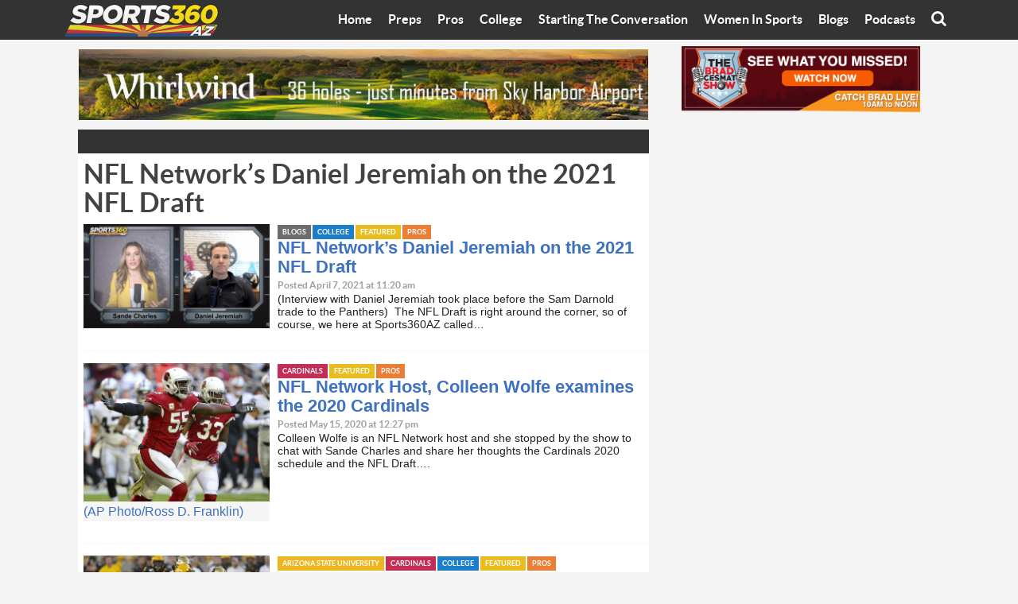

--- FILE ---
content_type: text/html; charset=UTF-8
request_url: https://sports360az.com/tag/nfl-network/
body_size: 12731
content:
<!doctype html>
<html class="no-js" dir="ltr" lang="en-US" prefix="og: https://ogp.me/ns#" >
	<head>
	    <!-- Google Tag Manager -->
		<script>(function(w,d,s,l,i){w[l]=w[l]||[];w[l].push({'gtm.start':
		new Date().getTime(),event:'gtm.js'});var f=d.getElementsByTagName(s)[0],
		j=d.createElement(s),dl=l!='dataLayer'?'&l='+l:'';j.async=true;j.src=
		'https://www.googletagmanager.com/gtm.js?id='+i+dl;f.parentNode.insertBefore(j,f);
		})(window,document,'script','dataLayer','GTM-KLNWDJF');</script>
		<!-- End Google Tag Manager -->
		
		<!-- Google tag (gtag.js) -->
		<script async src="https://www.googletagmanager.com/gtag/js?id=G-RN01Y6J5WG"></script>
		<script>
		  window.dataLayer = window.dataLayer || [];
		  function gtag(){dataLayer.push(arguments);}
		  gtag('js', new Date());
		  gtag('config', 'G-RN01Y6J5WG');
		</script>
		
		<meta charset="utf-8" />
		<meta name="viewport" content="width=device-width, initial-scale=1.0" />

		<link rel="icon" href="https://sports360az.com/wp-content/themes/Sports360AZ-WP/assets/img/icons/favicon.ico" type="image/x-icon">
		<link rel="apple-touch-icon-precomposed" sizes="144x144" href="https://sports360az.com/wp-content/themes/Sports360AZ-WP/assets/img/icons/apple-touch-icon-144x144-precomposed.png">
		<link rel="apple-touch-icon-precomposed" sizes="114x114" href="https://sports360az.com/wp-content/themes/Sports360AZ-WP/assets/img/icons/apple-touch-icon-114x114-precomposed.png">
		<link rel="apple-touch-icon-precomposed" sizes="72x72" href="https://sports360az.com/wp-content/themes/Sports360AZ-WP/assets/img/icons/apple-touch-icon-72x72-precomposed.png">
		<link rel="apple-touch-icon-precomposed" href="https://sports360az.com/wp-content/themes/Sports360AZ-WP/assets/img/icons/apple-touch-icon-precomposed.png">
		<title>NFL Network | Sports360AZ</title>
	<style>img:is([sizes="auto" i], [sizes^="auto," i]) { contain-intrinsic-size: 3000px 1500px }</style>
	
		<!-- All in One SEO Pro 4.7.2 - aioseo.com -->
		<meta name="robots" content="max-snippet:-1, max-image-preview:large, max-video-preview:-1" />
		<meta name="google-site-verification" content="_k1OSy0h85IjGtbnhXU6__mZjILNEKYZy5G9pw8sCwg" />
		<meta name="keywords" content="nfl network,colleen wolfe,sande charles,cardinals,arizona" />
		<link rel="canonical" href="https://sports360az.com/tag/nfl-network/" />
		<meta name="generator" content="All in One SEO Pro (AIOSEO) 4.7.2" />

		<link rel="apple-touch-icon-precomposed" sizes="144x144" href="https://sports360az.com/wp-content/themes/Sports360AZ-WP/assets/img/icons/apple-touch-icon-144x144-precomposed.png">
		<link rel="apple-touch-icon-precomposed" sizes="114x114" href="https://sports360az.com/wp-content/themes/Sports360AZ-WP/assets/img/icons/apple-touch-icon-114x114-precomposed.png">
		<link rel="apple-touch-icon-precomposed" sizes="72x72" href="https://sports360az.com/wp-content/themes/Sports360AZ-WP/assets/img/icons/apple-touch-icon-72x72-precomposed.png">
		<link rel="apple-touch-icon-precomposed" href="https://sports360az.com/wp-content/themes/Sports360AZ-WP/assets/img/icons/apple-touch-icon-precomposed.png">
		<meta property="og:locale" content="en_US" />
		<meta property="og:site_name" content="Sports360AZ NFL Network’s Daniel Jeremiah on the 2021 NFL Draft | Arizona High School, College and Pro Sports News" />
		<meta property="og:type" content="article" />
		<meta property="og:title" content="NFL Network | Sports360AZ" />
		<meta property="og:url" content="https://sports360az.com/tag/nfl-network/" />
		<meta property="og:image" content="https://d1orm7efg23bxo.cloudfront.net/secure/wp-content/uploads/2019/10/2_jyzYoj_400x400.jpg" />
		<meta property="og:image:secure_url" content="https://d1orm7efg23bxo.cloudfront.net/secure/wp-content/uploads/2019/10/2_jyzYoj_400x400.jpg" />
		<meta property="article:publisher" content="https://www.facebook.com/sports360az" />
		<meta name="twitter:card" content="summary_large_image" />
		<meta name="twitter:site" content="@sports360az" />
		<meta name="twitter:title" content="NFL Network | Sports360AZ" />
		<meta name="twitter:image" content="https://d1orm7efg23bxo.cloudfront.net/secure/wp-content/uploads/2019/10/2_jyzYoj_400x400.jpg" />
		<script type="application/ld+json" class="aioseo-schema">
			{"@context":"https:\/\/schema.org","@graph":[{"@type":"BreadcrumbList","@id":"https:\/\/sports360az.com\/tag\/nfl-network\/#breadcrumblist","itemListElement":[{"@type":"ListItem","@id":"https:\/\/sports360az.com\/#listItem","position":1,"name":"Home","item":"https:\/\/sports360az.com\/","nextItem":"https:\/\/sports360az.com\/tag\/nfl-network\/#listItem"},{"@type":"ListItem","@id":"https:\/\/sports360az.com\/tag\/nfl-network\/#listItem","position":2,"name":"NFL Network","previousItem":"https:\/\/sports360az.com\/#listItem"}]},{"@type":"CollectionPage","@id":"https:\/\/sports360az.com\/tag\/nfl-network\/#collectionpage","url":"https:\/\/sports360az.com\/tag\/nfl-network\/","name":"NFL Network | Sports360AZ","inLanguage":"en-US","isPartOf":{"@id":"https:\/\/sports360az.com\/#website"},"breadcrumb":{"@id":"https:\/\/sports360az.com\/tag\/nfl-network\/#breadcrumblist"}},{"@type":"Organization","@id":"https:\/\/sports360az.com\/#organization","name":"Sports360az","description":"Arizona High School, College and Pro Sports News","url":"https:\/\/sports360az.com\/","logo":{"@type":"ImageObject","url":"https:\/\/www.sports360az.com\/secure\/wp-content\/uploads\/2019\/10\/2_jyzYoj_400x400.jpg","@id":"https:\/\/sports360az.com\/tag\/nfl-network\/#organizationLogo"},"image":{"@id":"https:\/\/sports360az.com\/tag\/nfl-network\/#organizationLogo"},"sameAs":["https:\/\/www.instagram.com\/sports360az\/"]},{"@type":"WebSite","@id":"https:\/\/sports360az.com\/#website","url":"https:\/\/sports360az.com\/","name":"Sports360AZ","description":"Arizona High School, College and Pro Sports News","inLanguage":"en-US","publisher":{"@id":"https:\/\/sports360az.com\/#organization"}}]}
		</script>
		<!-- All in One SEO Pro -->

<link rel='dns-prefetch' href='//ajax.googleapis.com' />
		<!-- This site uses the Google Analytics by ExactMetrics plugin v8.11.0 - Using Analytics tracking - https://www.exactmetrics.com/ -->
		<!-- Note: ExactMetrics is not currently configured on this site. The site owner needs to authenticate with Google Analytics in the ExactMetrics settings panel. -->
					<!-- No tracking code set -->
				<!-- / Google Analytics by ExactMetrics -->
				<!-- This site uses the Google Analytics by MonsterInsights plugin v9.11.0 - Using Analytics tracking - https://www.monsterinsights.com/ -->
		<!-- Note: MonsterInsights is not currently configured on this site. The site owner needs to authenticate with Google Analytics in the MonsterInsights settings panel. -->
					<!-- No tracking code set -->
				<!-- / Google Analytics by MonsterInsights -->
		<link rel='stylesheet' id='wp-block-library-css' href='https://sports360az.com/wp-includes/css/dist/block-library/style.min.css' type='text/css' media='all' />
<style id='powerpress-player-block-style-inline-css' type='text/css'>


</style>
<style id='classic-theme-styles-inline-css' type='text/css'>
/*! This file is auto-generated */
.wp-block-button__link{color:#fff;background-color:#32373c;border-radius:9999px;box-shadow:none;text-decoration:none;padding:calc(.667em + 2px) calc(1.333em + 2px);font-size:1.125em}.wp-block-file__button{background:#32373c;color:#fff;text-decoration:none}
</style>
<style id='global-styles-inline-css' type='text/css'>
:root{--wp--preset--aspect-ratio--square: 1;--wp--preset--aspect-ratio--4-3: 4/3;--wp--preset--aspect-ratio--3-4: 3/4;--wp--preset--aspect-ratio--3-2: 3/2;--wp--preset--aspect-ratio--2-3: 2/3;--wp--preset--aspect-ratio--16-9: 16/9;--wp--preset--aspect-ratio--9-16: 9/16;--wp--preset--color--black: #000000;--wp--preset--color--cyan-bluish-gray: #abb8c3;--wp--preset--color--white: #ffffff;--wp--preset--color--pale-pink: #f78da7;--wp--preset--color--vivid-red: #cf2e2e;--wp--preset--color--luminous-vivid-orange: #ff6900;--wp--preset--color--luminous-vivid-amber: #fcb900;--wp--preset--color--light-green-cyan: #7bdcb5;--wp--preset--color--vivid-green-cyan: #00d084;--wp--preset--color--pale-cyan-blue: #8ed1fc;--wp--preset--color--vivid-cyan-blue: #0693e3;--wp--preset--color--vivid-purple: #9b51e0;--wp--preset--gradient--vivid-cyan-blue-to-vivid-purple: linear-gradient(135deg,rgba(6,147,227,1) 0%,rgb(155,81,224) 100%);--wp--preset--gradient--light-green-cyan-to-vivid-green-cyan: linear-gradient(135deg,rgb(122,220,180) 0%,rgb(0,208,130) 100%);--wp--preset--gradient--luminous-vivid-amber-to-luminous-vivid-orange: linear-gradient(135deg,rgba(252,185,0,1) 0%,rgba(255,105,0,1) 100%);--wp--preset--gradient--luminous-vivid-orange-to-vivid-red: linear-gradient(135deg,rgba(255,105,0,1) 0%,rgb(207,46,46) 100%);--wp--preset--gradient--very-light-gray-to-cyan-bluish-gray: linear-gradient(135deg,rgb(238,238,238) 0%,rgb(169,184,195) 100%);--wp--preset--gradient--cool-to-warm-spectrum: linear-gradient(135deg,rgb(74,234,220) 0%,rgb(151,120,209) 20%,rgb(207,42,186) 40%,rgb(238,44,130) 60%,rgb(251,105,98) 80%,rgb(254,248,76) 100%);--wp--preset--gradient--blush-light-purple: linear-gradient(135deg,rgb(255,206,236) 0%,rgb(152,150,240) 100%);--wp--preset--gradient--blush-bordeaux: linear-gradient(135deg,rgb(254,205,165) 0%,rgb(254,45,45) 50%,rgb(107,0,62) 100%);--wp--preset--gradient--luminous-dusk: linear-gradient(135deg,rgb(255,203,112) 0%,rgb(199,81,192) 50%,rgb(65,88,208) 100%);--wp--preset--gradient--pale-ocean: linear-gradient(135deg,rgb(255,245,203) 0%,rgb(182,227,212) 50%,rgb(51,167,181) 100%);--wp--preset--gradient--electric-grass: linear-gradient(135deg,rgb(202,248,128) 0%,rgb(113,206,126) 100%);--wp--preset--gradient--midnight: linear-gradient(135deg,rgb(2,3,129) 0%,rgb(40,116,252) 100%);--wp--preset--font-size--small: 13px;--wp--preset--font-size--medium: 20px;--wp--preset--font-size--large: 36px;--wp--preset--font-size--x-large: 42px;--wp--preset--spacing--20: 0.44rem;--wp--preset--spacing--30: 0.67rem;--wp--preset--spacing--40: 1rem;--wp--preset--spacing--50: 1.5rem;--wp--preset--spacing--60: 2.25rem;--wp--preset--spacing--70: 3.38rem;--wp--preset--spacing--80: 5.06rem;--wp--preset--shadow--natural: 6px 6px 9px rgba(0, 0, 0, 0.2);--wp--preset--shadow--deep: 12px 12px 50px rgba(0, 0, 0, 0.4);--wp--preset--shadow--sharp: 6px 6px 0px rgba(0, 0, 0, 0.2);--wp--preset--shadow--outlined: 6px 6px 0px -3px rgba(255, 255, 255, 1), 6px 6px rgba(0, 0, 0, 1);--wp--preset--shadow--crisp: 6px 6px 0px rgba(0, 0, 0, 1);}:where(.is-layout-flex){gap: 0.5em;}:where(.is-layout-grid){gap: 0.5em;}body .is-layout-flex{display: flex;}.is-layout-flex{flex-wrap: wrap;align-items: center;}.is-layout-flex > :is(*, div){margin: 0;}body .is-layout-grid{display: grid;}.is-layout-grid > :is(*, div){margin: 0;}:where(.wp-block-columns.is-layout-flex){gap: 2em;}:where(.wp-block-columns.is-layout-grid){gap: 2em;}:where(.wp-block-post-template.is-layout-flex){gap: 1.25em;}:where(.wp-block-post-template.is-layout-grid){gap: 1.25em;}.has-black-color{color: var(--wp--preset--color--black) !important;}.has-cyan-bluish-gray-color{color: var(--wp--preset--color--cyan-bluish-gray) !important;}.has-white-color{color: var(--wp--preset--color--white) !important;}.has-pale-pink-color{color: var(--wp--preset--color--pale-pink) !important;}.has-vivid-red-color{color: var(--wp--preset--color--vivid-red) !important;}.has-luminous-vivid-orange-color{color: var(--wp--preset--color--luminous-vivid-orange) !important;}.has-luminous-vivid-amber-color{color: var(--wp--preset--color--luminous-vivid-amber) !important;}.has-light-green-cyan-color{color: var(--wp--preset--color--light-green-cyan) !important;}.has-vivid-green-cyan-color{color: var(--wp--preset--color--vivid-green-cyan) !important;}.has-pale-cyan-blue-color{color: var(--wp--preset--color--pale-cyan-blue) !important;}.has-vivid-cyan-blue-color{color: var(--wp--preset--color--vivid-cyan-blue) !important;}.has-vivid-purple-color{color: var(--wp--preset--color--vivid-purple) !important;}.has-black-background-color{background-color: var(--wp--preset--color--black) !important;}.has-cyan-bluish-gray-background-color{background-color: var(--wp--preset--color--cyan-bluish-gray) !important;}.has-white-background-color{background-color: var(--wp--preset--color--white) !important;}.has-pale-pink-background-color{background-color: var(--wp--preset--color--pale-pink) !important;}.has-vivid-red-background-color{background-color: var(--wp--preset--color--vivid-red) !important;}.has-luminous-vivid-orange-background-color{background-color: var(--wp--preset--color--luminous-vivid-orange) !important;}.has-luminous-vivid-amber-background-color{background-color: var(--wp--preset--color--luminous-vivid-amber) !important;}.has-light-green-cyan-background-color{background-color: var(--wp--preset--color--light-green-cyan) !important;}.has-vivid-green-cyan-background-color{background-color: var(--wp--preset--color--vivid-green-cyan) !important;}.has-pale-cyan-blue-background-color{background-color: var(--wp--preset--color--pale-cyan-blue) !important;}.has-vivid-cyan-blue-background-color{background-color: var(--wp--preset--color--vivid-cyan-blue) !important;}.has-vivid-purple-background-color{background-color: var(--wp--preset--color--vivid-purple) !important;}.has-black-border-color{border-color: var(--wp--preset--color--black) !important;}.has-cyan-bluish-gray-border-color{border-color: var(--wp--preset--color--cyan-bluish-gray) !important;}.has-white-border-color{border-color: var(--wp--preset--color--white) !important;}.has-pale-pink-border-color{border-color: var(--wp--preset--color--pale-pink) !important;}.has-vivid-red-border-color{border-color: var(--wp--preset--color--vivid-red) !important;}.has-luminous-vivid-orange-border-color{border-color: var(--wp--preset--color--luminous-vivid-orange) !important;}.has-luminous-vivid-amber-border-color{border-color: var(--wp--preset--color--luminous-vivid-amber) !important;}.has-light-green-cyan-border-color{border-color: var(--wp--preset--color--light-green-cyan) !important;}.has-vivid-green-cyan-border-color{border-color: var(--wp--preset--color--vivid-green-cyan) !important;}.has-pale-cyan-blue-border-color{border-color: var(--wp--preset--color--pale-cyan-blue) !important;}.has-vivid-cyan-blue-border-color{border-color: var(--wp--preset--color--vivid-cyan-blue) !important;}.has-vivid-purple-border-color{border-color: var(--wp--preset--color--vivid-purple) !important;}.has-vivid-cyan-blue-to-vivid-purple-gradient-background{background: var(--wp--preset--gradient--vivid-cyan-blue-to-vivid-purple) !important;}.has-light-green-cyan-to-vivid-green-cyan-gradient-background{background: var(--wp--preset--gradient--light-green-cyan-to-vivid-green-cyan) !important;}.has-luminous-vivid-amber-to-luminous-vivid-orange-gradient-background{background: var(--wp--preset--gradient--luminous-vivid-amber-to-luminous-vivid-orange) !important;}.has-luminous-vivid-orange-to-vivid-red-gradient-background{background: var(--wp--preset--gradient--luminous-vivid-orange-to-vivid-red) !important;}.has-very-light-gray-to-cyan-bluish-gray-gradient-background{background: var(--wp--preset--gradient--very-light-gray-to-cyan-bluish-gray) !important;}.has-cool-to-warm-spectrum-gradient-background{background: var(--wp--preset--gradient--cool-to-warm-spectrum) !important;}.has-blush-light-purple-gradient-background{background: var(--wp--preset--gradient--blush-light-purple) !important;}.has-blush-bordeaux-gradient-background{background: var(--wp--preset--gradient--blush-bordeaux) !important;}.has-luminous-dusk-gradient-background{background: var(--wp--preset--gradient--luminous-dusk) !important;}.has-pale-ocean-gradient-background{background: var(--wp--preset--gradient--pale-ocean) !important;}.has-electric-grass-gradient-background{background: var(--wp--preset--gradient--electric-grass) !important;}.has-midnight-gradient-background{background: var(--wp--preset--gradient--midnight) !important;}.has-small-font-size{font-size: var(--wp--preset--font-size--small) !important;}.has-medium-font-size{font-size: var(--wp--preset--font-size--medium) !important;}.has-large-font-size{font-size: var(--wp--preset--font-size--large) !important;}.has-x-large-font-size{font-size: var(--wp--preset--font-size--x-large) !important;}
:where(.wp-block-post-template.is-layout-flex){gap: 1.25em;}:where(.wp-block-post-template.is-layout-grid){gap: 1.25em;}
:where(.wp-block-columns.is-layout-flex){gap: 2em;}:where(.wp-block-columns.is-layout-grid){gap: 2em;}
:root :where(.wp-block-pullquote){font-size: 1.5em;line-height: 1.6;}
</style>
<link rel='stylesheet' id='lvca-animate-styles-css' href='https://sports360az.com/wp-content/plugins/addons-for-visual-composer/assets/css/animate.css' type='text/css' media='all' />
<link rel='stylesheet' id='lvca-frontend-styles-css' href='https://sports360az.com/wp-content/plugins/addons-for-visual-composer/assets/css/lvca-frontend.css' type='text/css' media='all' />
<link rel='stylesheet' id='lvca-icomoon-styles-css' href='https://sports360az.com/wp-content/plugins/addons-for-visual-composer/assets/css/icomoon.css' type='text/css' media='all' />
<link rel='stylesheet' id='ctf_styles-css' href='https://sports360az.com/wp-content/plugins/custom-twitter-feeds/css/ctf-styles.min.css' type='text/css' media='all' />
<link rel='stylesheet' id='ppress-frontend-css' href='https://sports360az.com/wp-content/plugins/wp-user-avatar/assets/css/frontend.min.css' type='text/css' media='all' />
<link rel='stylesheet' id='ppress-flatpickr-css' href='https://sports360az.com/wp-content/plugins/wp-user-avatar/assets/flatpickr/flatpickr.min.css' type='text/css' media='all' />
<link rel='stylesheet' id='ppress-select2-css' href='https://sports360az.com/wp-content/plugins/wp-user-avatar/assets/select2/select2.min.css' type='text/css' media='all' />
<link rel='stylesheet' id='lvca-accordion-css' href='https://sports360az.com/wp-content/plugins/addons-for-visual-composer/includes/addons/accordion/css/style.css' type='text/css' media='all' />
<link rel='stylesheet' id='lvca-slick-css' href='https://sports360az.com/wp-content/plugins/addons-for-visual-composer/assets/css/slick.css' type='text/css' media='all' />
<link rel='stylesheet' id='lvca-carousel-css' href='https://sports360az.com/wp-content/plugins/addons-for-visual-composer/includes/addons/carousel/css/style.css' type='text/css' media='all' />
<link rel='stylesheet' id='lvca-clients-css' href='https://sports360az.com/wp-content/plugins/addons-for-visual-composer/includes/addons/clients/css/style.css' type='text/css' media='all' />
<link rel='stylesheet' id='lvca-heading-css' href='https://sports360az.com/wp-content/plugins/addons-for-visual-composer/includes/addons/heading/css/style.css' type='text/css' media='all' />
<link rel='stylesheet' id='lvca-odometers-css' href='https://sports360az.com/wp-content/plugins/addons-for-visual-composer/includes/addons/odometers/css/style.css' type='text/css' media='all' />
<link rel='stylesheet' id='lvca-piecharts-css' href='https://sports360az.com/wp-content/plugins/addons-for-visual-composer/includes/addons/piecharts/css/style.css' type='text/css' media='all' />
<link rel='stylesheet' id='lvca-posts-carousel-css' href='https://sports360az.com/wp-content/plugins/addons-for-visual-composer/includes/addons/posts-carousel/css/style.css' type='text/css' media='all' />
<link rel='stylesheet' id='lvca-pricing-table-css' href='https://sports360az.com/wp-content/plugins/addons-for-visual-composer/includes/addons/pricing-table/css/style.css' type='text/css' media='all' />
<link rel='stylesheet' id='lvca-services-css' href='https://sports360az.com/wp-content/plugins/addons-for-visual-composer/includes/addons/services/css/style.css' type='text/css' media='all' />
<link rel='stylesheet' id='lvca-stats-bar-css' href='https://sports360az.com/wp-content/plugins/addons-for-visual-composer/includes/addons/stats-bar/css/style.css' type='text/css' media='all' />
<link rel='stylesheet' id='lvca-tabs-css' href='https://sports360az.com/wp-content/plugins/addons-for-visual-composer/includes/addons/tabs/css/style.css' type='text/css' media='all' />
<link rel='stylesheet' id='lvca-team-members-css' href='https://sports360az.com/wp-content/plugins/addons-for-visual-composer/includes/addons/team/css/style.css' type='text/css' media='all' />
<link rel='stylesheet' id='lvca-testimonials-css' href='https://sports360az.com/wp-content/plugins/addons-for-visual-composer/includes/addons/testimonials/css/style.css' type='text/css' media='all' />
<link rel='stylesheet' id='lvca-flexslider-css' href='https://sports360az.com/wp-content/plugins/addons-for-visual-composer/assets/css/flexslider.css' type='text/css' media='all' />
<link rel='stylesheet' id='lvca-testimonials-slider-css' href='https://sports360az.com/wp-content/plugins/addons-for-visual-composer/includes/addons/testimonials-slider/css/style.css' type='text/css' media='all' />
<link rel='stylesheet' id='lvca-portfolio-css' href='https://sports360az.com/wp-content/plugins/addons-for-visual-composer/includes/addons/portfolio/css/style.css' type='text/css' media='all' />
<link rel='stylesheet' id='main-stylesheet-css' href='https://sports360az.com/wp-content/themes/Sports360AZ-WP/css/app.css' type='text/css' media='all' />
<script type="text/javascript" src="https://sports360az.com/wp-includes/js/tinymce/tinymce.min.js" id="wp-tinymce-root-js"></script>
<script type="text/javascript" src="https://sports360az.com/wp-includes/js/tinymce/plugins/compat3x/plugin.min.js" id="wp-tinymce-js"></script>
<script type="text/javascript" src="//ajax.googleapis.com/ajax/libs/jquery/2.1.0/jquery.min.js" id="jquery-js"></script>
<script type="text/javascript" src="https://sports360az.com/wp-content/plugins/addons-for-visual-composer/assets/js/jquery.waypoints.min.js" id="lvca-waypoints-js"></script>
<script type="text/javascript" id="lvca-frontend-scripts-js-extra">
/* <![CDATA[ */
var lvca_settings = {"mobile_width":"780","custom_css":""};
/* ]]> */
</script>
<script type="text/javascript" src="https://sports360az.com/wp-content/plugins/addons-for-visual-composer/assets/js/lvca-frontend.min.js" id="lvca-frontend-scripts-js"></script>
<script type="text/javascript" src="https://sports360az.com/wp-content/plugins/wp-user-avatar/assets/flatpickr/flatpickr.min.js" id="ppress-flatpickr-js"></script>
<script type="text/javascript" src="https://sports360az.com/wp-content/plugins/wp-user-avatar/assets/select2/select2.min.js" id="ppress-select2-js"></script>
<script type="text/javascript" src="https://sports360az.com/wp-content/plugins/addons-for-visual-composer/includes/addons/accordion/js/accordion.min.js" id="lvca-accordion-js"></script>
<script type="text/javascript" src="https://sports360az.com/wp-content/plugins/addons-for-visual-composer/assets/js/slick.min.js" id="lvca-slick-carousel-js"></script>
<script type="text/javascript" src="https://sports360az.com/wp-content/plugins/addons-for-visual-composer/assets/js/jquery.stats.min.js" id="lvca-stats-js"></script>
<script type="text/javascript" src="https://sports360az.com/wp-content/plugins/addons-for-visual-composer/includes/addons/odometers/js/odometer.min.js" id="lvca-odometers-js"></script>
<script type="text/javascript" src="https://sports360az.com/wp-content/plugins/addons-for-visual-composer/includes/addons/piecharts/js/piechart.min.js" id="lvca-piecharts-js"></script>
<script type="text/javascript" src="https://sports360az.com/wp-content/plugins/addons-for-visual-composer/includes/addons/posts-carousel/js/posts-carousel.min.js" id="lvca-post-carousel-js"></script>
<script type="text/javascript" src="https://sports360az.com/wp-content/plugins/addons-for-visual-composer/includes/addons/spacer/js/spacer.min.js" id="lvca-spacer-js"></script>
<script type="text/javascript" src="https://sports360az.com/wp-content/plugins/addons-for-visual-composer/includes/addons/services/js/services.min.js" id="lvca-services-js"></script>
<script type="text/javascript" src="https://sports360az.com/wp-content/plugins/addons-for-visual-composer/includes/addons/stats-bar/js/stats-bar.min.js" id="lvca-stats-bar-js"></script>
<script type="text/javascript" src="https://sports360az.com/wp-content/plugins/addons-for-visual-composer/includes/addons/tabs/js/tabs.min.js" id="lvca-tabs-js"></script>
<script type="text/javascript" src="https://sports360az.com/wp-content/plugins/addons-for-visual-composer/assets/js/jquery.flexslider.min.js" id="lvca-flexslider-js"></script>
<script type="text/javascript" src="https://sports360az.com/wp-content/plugins/addons-for-visual-composer/includes/addons/testimonials-slider/js/testimonials.min.js" id="lvca-testimonials-slider-js"></script>
<script type="text/javascript" src="https://sports360az.com/wp-content/plugins/addons-for-visual-composer/assets/js/isotope.pkgd.min.js" id="lvca-isotope-js"></script>
<script type="text/javascript" src="https://sports360az.com/wp-content/plugins/addons-for-visual-composer/assets/js/imagesloaded.pkgd.min.js" id="lvca-imagesloaded-js"></script>
<script type="text/javascript" src="https://sports360az.com/wp-content/plugins/addons-for-visual-composer/includes/addons/portfolio/js/portfolio.min.js" id="lvca-portfolio-js"></script>
<script></script><link rel="https://api.w.org/" href="https://sports360az.com/wp-json/" /><link rel="alternate" title="JSON" type="application/json" href="https://sports360az.com/wp-json/wp/v2/tags/7234" />        <script type="text/javascript">
            (function () {
                window.lvca_fs = {can_use_premium_code: false};
            })();
        </script>
        
<!-- This site is using AdRotate v3.17 Professional to display their advertisements - https://ajdg.solutions/products/adrotate-for-wordpress/ -->
<!-- AdRotate CSS -->
<style type="text/css" media="screen">
	.g { margin:0px; padding:0px; overflow:hidden; line-height:1; zoom:1; }
	.g img { height:auto; }
	.g-col { position:relative; float:left; }
	.g-col:first-child { margin-left: 0; }
	.g-col:last-child { margin-right: 0; }
	.g-1 { margin:1px 1px 1px 1px; }
	.g-2 { min-width:1px; max-width:302px; }
	.b-2 { margin:1px 1px 1px 1px; }
	.g-3 { margin:1px 1px 1px 1px; }
	.g-5 { margin:1px 1px 1px 1px; }
	.g-7 { min-width:1px; max-width:770px; }
	.b-7 { margin:1px 1px 1px 1px; }
	.g-8 { margin:1px 1px 1px 1px; }
	.g-9 { margin:1px 1px 1px 1px; }
	.g-10 { margin:1px 1px 1px 1px; }
	.g-14 { margin:0px 0px 0px 0px;width:100%; max-width:300px; height:100%; max-height:250px; }
	.g-16 { min-width:0px; max-width:768px; }
	.b-16 { margin:1px 0px 0px 0px; }
	.g-17 { margin:1px 0px 0px 0px; }
	.g-18 { margin:1px 0px 0px 0px; }
	.g-19 { margin:1px 0px 0px 0px; }
	@media only screen and (max-width: 480px) {
		.g-col, .g-dyn, .g-single { width:100%; margin-left:0; margin-right:0; }
	}
</style>
<!-- /AdRotate CSS -->

        <style type="text/css">
			.bbpressloginlinks{float:right;padding-right:20px;}
.bbpressregisterurl{margin-left:20px;}
.bbpresslostpasswordurl{margin-left:20px;}
.bbpresslogouturl{margin-left:20px;}		</style>
                    <script type="text/javascript"><!--
                                function powerpress_pinw(pinw_url){window.open(pinw_url, 'PowerPressPlayer','toolbar=0,status=0,resizable=1,width=460,height=320');	return false;}
                //-->

                // tabnab protection
                window.addEventListener('load', function () {
                    // make all links have rel="noopener noreferrer"
                    document.querySelectorAll('a[target="_blank"]').forEach(link => {
                        link.setAttribute('rel', 'noopener noreferrer');
                    });
                });
            </script>
            <meta name="generator" content="Powered by WPBakery Page Builder - drag and drop page builder for WordPress."/>
<!-- There is no amphtml version available for this URL. --><link rel="icon" href="https://d1orm7efg23bxo.cloudfront.net/secure/wp-content/uploads/2022/08/sports360-favicon.png" sizes="32x32" />
<link rel="icon" href="https://d1orm7efg23bxo.cloudfront.net/secure/wp-content/uploads/2022/08/sports360-favicon.png" sizes="192x192" />
<link rel="apple-touch-icon" href="https://d1orm7efg23bxo.cloudfront.net/secure/wp-content/uploads/2022/08/sports360-favicon.png" />
<meta name="msapplication-TileImage" content="https://d1orm7efg23bxo.cloudfront.net/secure/wp-content/uploads/2022/08/sports360-favicon.png" />
		<style type="text/css" id="wp-custom-css">
			body {
    -webkit-animation: none !important;
    -moz-animation: none !important;
    -ms-animation: none !important;
    animation: none !important;
	opacity: 1;
}

/* this is my style section 10/03/2025 */
footer.footer article.widget_adrotate_widgets ul {
    margin: 0;
}
footer.footer article .g-single img {
    width: 100%;
}
/* this is my style section 10/03/2025 */

#adminmenumain .slick-slider{
	    position: unset !impportant;
}

#sports360_latest_cat_widget-3 .captions-text{
    display: none!important;
}  
.theiaPostSlider_slides > div {
    overflow: hidden;
    position: relative;
}

.add-content a {
    display: block;
    position: absolute;
    left: 0;
    z-index: 1;
    width: 100%;
    text-align: center;
    opacity: 0.9;
}
.layout__content.layout__panel.shift_top {
    position: absolute;
    width: 100%;
    top: -135px;
}
.banner__square{
 margin:0;
}
.button.school--hamilton.button--active, .button.school--acp:hover {
    background-color: #0084b4;
    outline: 0;
}
.button.school--hamilton.button--active, .button.school--casteel:hover {
    background-color: #ff8C2E;
    outline: 0;
}

/*foot align-20*/
.large-6.columns.right-side {
    text-align: right;
}
footer.footer {
    padding-bottom: 0px;
}
.large-6.columns {
    margin-top: 22px;
}
/*end foot align-20*/
@supports (-webkit-touch-callout: none) {
	@media only screen and (max-width:834px){
	.top-bar-section .right li .dropdown {
    left: -80px !important;
}
}
}
@media only screen and (max-width:834px){
	.top-bar-section .right li .dropdown {
    left: -80px !important;
}
}
@media only screen and (max-width:768.98px){
		.developed-link {
    display: inline-flex;
    width: 100%;
}	
}

@media only screen and (max-width:1024.98px){
		.developed-link {
      display: inline-flex;
}
	footer.footer article .g-single img {
    width: 50% !important;
}
	footer.footer .widget_adrotate_widgets {
    text-align: center;
}
}
	
@media only screen and (max-width:767px){
	.top-bar-section .menu-item.menu-item-object-category a{
		padding:0 16.4px!important;
	}
	.layout__content.layout__panel.shift_top{
	position:relative;
	top: -122px;
	}
	.developed-link {
    display: inline-flex;
    width: 100%;
}
}
@media only screen and (max-width:680px){
	.layout__content.layout__panel.shift_top{
	top:0;
	}
}

@media only screen and (max-width:450px){
	footer.footer article .g-single.a-308 {
    text-align: center;
}
}
.post__archive:first-child {
    margin-top: 0!important; 
}

#homeBannerUpper{
	display:none !important;
}
.latest-category__item a {
    display: block;
    padding: .625rem;
    min-height: 40px;
}

.yarpp-related .captions-text{
	display:none;
}
.developed-link a {
    color: #2975bb;
}

.banner__square {
    margin-bottom:10px;
    display: inline-block;
}

.banner banner__square banner__sidebar{
    margin-bottom:10px;
}
		</style>
		<noscript><style> .wpb_animate_when_almost_visible { opacity: 1; }</style></noscript>				<style type="text/css" id="c4wp-checkout-css">
					.woocommerce-checkout .c4wp_captcha_field {
						margin-bottom: 10px;
						margin-top: 15px;
						position: relative;
						display: inline-block;
					}
				</style>
							<style type="text/css" id="c4wp-v3-lp-form-css">
				.login #login, .login #lostpasswordform {
					min-width: 350px !important;
				}
				.wpforms-field-c4wp iframe {
					width: 100% !important;
				}
			</style>
					<link href="https://fonts.googleapis.com/css?family=Oswald" rel="stylesheet"> 
		<style amp-boilerplate>body{-webkit-animation:-amp-start 8s steps(1,end) 0s 1 normal both;-moz-animation:-amp-start 8s steps(1,end) 0s 1 normal both;-ms-animation:-amp-start 8s steps(1,end) 0s 1 normal both;animation:-amp-start 8s steps(1,end) 0s 1 normal both}@-webkit-keyframes -amp-start{from{visibility:hidden}to{visibility:visible}}@-moz-keyframes -amp-start{from{visibility:hidden}to{visibility:visible}}@-ms-keyframes -amp-start{from{visibility:hidden}to{visibility:visible}}@-o-keyframes -amp-start{from{visibility:hidden}to{visibility:visible}}@keyframes -amp-start{from{visibility:hidden}to{visibility:visible}}</style><noscript><style amp-boilerplate>body{-webkit-animation:none;-moz-animation:none;-ms-animation:none;animation:none}</style></noscript>
        <script async src="https://cdn.ampproject.org/v0.js"></script>
	</head>
	<body data-rsssl=1 class="archive tag tag-nfl-network tag-7234 wpb-js-composer js-comp-ver-7.6 vc_responsive">
<!-- Google Tag Manager (noscript) -->
<noscript><iframe src="https://www.googletagmanager.com/ns.html?id=GTM-KLNWDJF"
height="0" width="0" style="display:none;visibility:hidden"></iframe></noscript>
<!-- End Google Tag Manager (noscript) -->
	
	<div class="off-canvas-wrap" data-offcanvas>
	<div class="inner-wrap">

	
	
<nav class="tab-bar">
    <section class="left-small">
        <a class='menu-item menu-item-search'>
            <i class='fa fa-search'></i>
        </a>
    </section>
    <section class="right-small">
        <a class="right-off-canvas-toggle menu-icon" href="#"><span></span></a>
    </section>
    <section class="middle tab-bar-section">

        <a href="https://sports360az.com">
            <img class='top-bar__logo' src='https://d1orm7efg23bxo.cloudfront.net/secure/wp-content/uploads/2015/08/sports360-logo-320w%402x.png' height="35" width="155"></a>
                <!---<a href="https://www.buyhyundai.com/?cmpid=ARH_WE_PH_DS" target="_blank"><img class='top-bar__logo' src='https://sports360azcom.uploads.s3.amazonaws.com/secure/wp-content/uploads/2016/09/sports360Hyundai1.png' height="90" width="400">--->

        </a>

    </section>
</nav>


	<aside class="right-off-canvas-menu" aria-hidden="true">
    <ul id="menu-mobile-menu" class="off-canvas-list"><li id="menu-item-14036" class="menu-item menu-item-type-post_type menu-item-object-page menu-item-home menu-item-14036"><a href="https://sports360az.com/">Home</a></li>
<li id="menu-item-14038" class="menu-item menu-item-type-taxonomy menu-item-object-category menu-item-14038"><a href="https://sports360az.com/category/preps/">Preps</a></li>
<li id="menu-item-14039" class="menu-item menu-item-type-taxonomy menu-item-object-category menu-item-14039"><a href="https://sports360az.com/category/college/">College</a></li>
<li id="menu-item-14037" class="menu-item menu-item-type-taxonomy menu-item-object-category menu-item-14037"><a href="https://sports360az.com/category/pros/">Pros</a></li>
<li id="menu-item-114872" class="menu-item menu-item-type-taxonomy menu-item-object-category menu-item-114872"><a href="https://sports360az.com/category/college/wilner-hotline/">Wilner Hotline</a></li>
<li id="menu-item-153440" class="menu-item menu-item-type-taxonomy menu-item-object-category menu-item-153440"><a href="https://sports360az.com/category/the-recruiting-roundup/">The Recruiting Roundup</a></li>
<li id="menu-item-14042" class="menu-item menu-item-type-post_type menu-item-object-page menu-item-14042"><a href="https://sports360az.com/brad-cesmat-live/">The Brad Cesmat Show</a></li>
<li id="menu-item-153439" class="menu-item menu-item-type-taxonomy menu-item-object-category menu-item-153439"><a href="https://sports360az.com/category/women-in-sports/">Women In Sports</a></li>
<li id="menu-item-98937" class="menu-item menu-item-type-post_type menu-item-object-page menu-item-98937"><a href="https://sports360az.com/starting-the-conversation/">Starting The Conversation</a></li>
</ul></aside>
	<div class="top-bar__container contain-to-grid sticky">
    <nav class="top-bar" data-topbar role="navigation">
        <ul class="title-area">
            <li class="name">
                <a href="https://sports360az.com">
                <img class='top-bar__logo' src='https://d1orm7efg23bxo.cloudfront.net/secure/wp-content/uploads/2015/08/sports360-logo-320w%402x.png' height="90" width="400"></a>
               <!--- <a href="https://www.buyhyundai.com/?cmpid=ARH_WE_PH_DS" target="_blank"><img class='top-bar__logo' src='https://sports360azcom.uploads.s3.amazonaws.com/secure/wp-content/uploads/2016/09/sports360Hyundai1.png' height="90" width="400">
                </a>--->
            </li>
        </ul>
        <section class='top-bar-section'>
        <a class='menu-item menu-item-search right'>
            <i class='fa fa-search'></i>
        </a>
        <ul id="menu-primary-navigation" class="top-bar__menu right"><li id="menu-item-24038" class="menu-item menu-item-type-post_type menu-item-object-page menu-item-home menu-item-24038"><a href="https://sports360az.com/">Home</a></li>
<li id="menu-item-24068" class="menu-item menu-item-type-taxonomy menu-item-object-category menu-item-has-children has-dropdown menu-item-24068"><a href="https://sports360az.com/category/preps/">Preps</a>
<ul class="sub-menu dropdown">
	<li id="menu-item-153433" class="menu-item menu-item-type-custom menu-item-object-custom menu-item-153433"><a href="https://sports360az.com/tag/best-in-the-west/">Best in the West</a></li>
	<li id="menu-item-115134" class="menu-item menu-item-type-taxonomy menu-item-object-category menu-item-115134"><a href="https://sports360az.com/category/bleacher-talk/">Bleacher Talk</a></li>
	<li id="menu-item-123913" class="menu-item menu-item-type-taxonomy menu-item-object-category menu-item-123913"><a href="https://sports360az.com/category/coops-chronicles/">Coop&#8217;s Chronicles</a></li>
	<li id="menu-item-144685" class="menu-item menu-item-type-taxonomy menu-item-object-category menu-item-144685"><a href="https://sports360az.com/category/the-recruiting-roundup/">The Recruiting Roundup</a></li>
	<li id="menu-item-144689" class="menu-item menu-item-type-taxonomy menu-item-object-category menu-item-144689"><a href="https://sports360az.com/category/blogs/zone-read/">Zone Read</a></li>
</ul>
</li>
<li id="menu-item-14032" class="menu-item menu-item-type-taxonomy menu-item-object-category menu-item-has-children has-dropdown menu-item-14032"><a href="https://sports360az.com/category/pros/">Pros</a>
<ul class="sub-menu dropdown">
	<li id="menu-item-14078" class="menu-item menu-item-type-taxonomy menu-item-object-category menu-item-14078"><a href="https://sports360az.com/category/pros/az_cardinals/">Cardinals</a></li>
	<li id="menu-item-14080" class="menu-item menu-item-type-taxonomy menu-item-object-category menu-item-14080"><a href="https://sports360az.com/category/pros/az_diamondbacks/">Diamondbacks</a></li>
	<li id="menu-item-14081" class="menu-item menu-item-type-taxonomy menu-item-object-category menu-item-14081"><a href="https://sports360az.com/category/pros/phx_suns/">Suns</a></li>
	<li id="menu-item-144688" class="menu-item menu-item-type-taxonomy menu-item-object-category menu-item-144688"><a href="https://sports360az.com/category/pros/phoenix-mercury-pros/">Phoenix Mercury</a></li>
	<li id="menu-item-144683" class="menu-item menu-item-type-taxonomy menu-item-object-category menu-item-144683"><a href="https://sports360az.com/category/motorsports/">Motorsports</a></li>
	<li id="menu-item-14092" class="menu-item menu-item-type-taxonomy menu-item-object-category menu-item-14092"><a href="https://sports360az.com/category/pros/phoenix-rising-fc/">Phoenix Rising FC</a></li>
</ul>
</li>
<li id="menu-item-14033" class="menu-item menu-item-type-taxonomy menu-item-object-category menu-item-has-children has-dropdown menu-item-14033"><a href="https://sports360az.com/category/college/">College</a>
<ul class="sub-menu dropdown">
	<li id="menu-item-153435" class="menu-item menu-item-type-custom menu-item-object-custom menu-item-153435"><a href="https://sports360az.com/?s=%22Walkin%E2%80%99+On%22">Walkin’ On</a></li>
	<li id="menu-item-114873" class="menu-item menu-item-type-taxonomy menu-item-object-category menu-item-114873"><a href="https://sports360az.com/category/college/wilner-hotline/">Wilner Hotline</a></li>
	<li id="menu-item-14079" class="menu-item menu-item-type-taxonomy menu-item-object-category menu-item-14079"><a href="https://sports360az.com/category/college/asu/">Arizona State University</a></li>
	<li id="menu-item-14082" class="menu-item menu-item-type-taxonomy menu-item-object-category menu-item-14082"><a href="https://sports360az.com/category/college/uofa/">University of Arizona</a></li>
	<li id="menu-item-14088" class="menu-item menu-item-type-taxonomy menu-item-object-category menu-item-14088"><a href="https://sports360az.com/category/college/gcu/">Grand Canyon University</a></li>
	<li id="menu-item-14091" class="menu-item menu-item-type-taxonomy menu-item-object-category menu-item-14091"><a href="https://sports360az.com/category/college/northern-arizona-university/">Northern Arizona University</a></li>
	<li id="menu-item-29429" class="menu-item menu-item-type-taxonomy menu-item-object-category menu-item-29429"><a href="https://sports360az.com/category/college/acu-college/">Arizona Christian University</a></li>
	<li id="menu-item-153432" class="menu-item menu-item-type-taxonomy menu-item-object-category menu-item-153432"><a href="https://sports360az.com/category/college/ottawa-university/">Ottawa University</a></li>
</ul>
</li>
<li id="menu-item-98934" class="menu-item menu-item-type-post_type menu-item-object-page menu-item-98934"><a href="https://sports360az.com/starting-the-conversation/">Starting The Conversation</a></li>
<li id="menu-item-144687" class="menu-item menu-item-type-taxonomy menu-item-object-category menu-item-144687"><a href="https://sports360az.com/category/community/women-in-sports-community/">Women In Sports</a></li>
<li id="menu-item-14034" class="menu-item menu-item-type-taxonomy menu-item-object-category menu-item-has-children has-dropdown menu-item-14034"><a href="https://sports360az.com/category/blogs/">Blogs</a>
<ul class="sub-menu dropdown">
	<li id="menu-item-146189" class="menu-item menu-item-type-taxonomy menu-item-object-category menu-item-146189"><a href="https://sports360az.com/category/eats-with-eliav/">Eats with Eliav</a></li>
	<li id="menu-item-144686" class="menu-item menu-item-type-taxonomy menu-item-object-category menu-item-144686"><a href="https://sports360az.com/category/on-the-rocks/">On The Rocks</a></li>
	<li id="menu-item-14097" class="menu-item menu-item-type-taxonomy menu-item-object-category menu-item-14097"><a href="https://sports360az.com/category/three-dot-thoughts/">Three Dot Thoughts</a></li>
	<li id="menu-item-14095" class="menu-item menu-item-type-taxonomy menu-item-object-category menu-item-14095"><a href="https://sports360az.com/category/the-truth/">The Truth</a></li>
</ul>
</li>
<li id="menu-item-33838" class="menu-item menu-item-type-taxonomy menu-item-object-category menu-item-has-children has-dropdown menu-item-33838"><a href="https://sports360az.com/category/podcasts/">Podcasts</a>
<ul class="sub-menu dropdown">
	<li id="menu-item-14075" class="menu-item menu-item-type-post_type menu-item-object-page menu-item-14075"><a href="https://sports360az.com/brad-cesmat-live/">Brad Cesmat Show</a></li>
	<li id="menu-item-144684" class="menu-item menu-item-type-taxonomy menu-item-object-category menu-item-144684"><a href="https://sports360az.com/category/podcasts/the-c-town-rivals-podcast/">The C-Town Rivals Podcast</a></li>
</ul>
</li>
</ul>        </section>
    </nav>
</div>

    <div class='container'>
        <div class='collapse layout__header__row clearfix'>
            <div class='columns medium-8 text-center'>
                <div class="banner banner__leaderboard banner__leaderboard--top">
    <div class="g g-7"><div class="g-col b-7 a-351"><div class="ad leaderboard" id="7"><a class="gofollow" data-track="MzUxLDcsMSw2MA==" href="https://www.whirlwindgolf.com/?utm_campaign=d-az-dfp-cardinals2025campaign&utm_source=Sports360&utm_medium=Ads&utm_content=Display-Perks"  target="_blank"><img src="https://sports360az.com/wp-content/uploads/2025/11/w.jpg" /></a></div></div></div></div>
            </div>
            <div class='columns medium-4'>
                <a class='header__bcs' href='/brad-cesmat-live'>
                    <div class="header__bcs__content">
                        <span class='header__bcs__text text-center'><img src="https://d1orm7efg23bxo.cloudfront.net/secure/wp-content/uploads/2015/10/tvshowad.png"></span>
                    </div>
                </a>
            </div>
        </div>
    </div>

<section class="container layout--main" role="document">
	
<div class="row">
<!-- Row for main content area -->
	<div class=" medium-8 columns" role="main">
        <div class="layout__content layout__panel">
        <div class='page__breadcrumbs'>
                    </div>
        <h1 class='h1 page__title columns'>NFL Network&#8217;s Daniel Jeremiah on the 2021 NFL Draft</h1>
					
<article id="post-111233" class="post__archive post__archive--full columns small-12 matchheight post-111233 post type-post status-publish format-video has-post-thumbnail hentry category-blogs category-college category-featured category-pros tag-arizona-cardinals tag-az-cardinals tag-daniel-jeremiah tag-exos tag-jared-goff tag-micah-parsons tag-nfl tag-nfl-draft tag-nfl-network tag-penn-state tag-quinn-meinerz tag-rams tag-sande-charles tag-trevor-lawrence post_format-post-format-video">
    <div class="row collapse">
        <div class='medium-4 columns'>
            <a href="https://sports360az.com/nfl-networks-daniel-jeremiah-on-the-2021-nfl-draft/" class='post__archive__image'>
                <img width="500" height="280" src="https://d1orm7efg23bxo.cloudfront.net/secure/wp-content/uploads/2021/04/Screen-Shot-2021-04-07-at-10.45.18-AM-1-500x280.png" class="attachment-article-medium size-article-medium wp-post-image" alt="Arizona Sports News online" decoding="async" fetchpriority="high" srcset="https://d1orm7efg23bxo.cloudfront.net/secure/wp-content/uploads/2021/04/Screen-Shot-2021-04-07-at-10.45.18-AM-1-500x280.png 500w, https://d1orm7efg23bxo.cloudfront.net/secure/wp-content/uploads/2021/04/Screen-Shot-2021-04-07-at-10.45.18-AM-1-750x420.png 750w" sizes="(max-width: 500px) 100vw, 500px" /><p class='captions-text'></p>            </a>
        </div>
        <div class='medium-8 columns'>
            <div class='post__archive__content'>
            	<header>
                    
<div class="tag__wrapper">
    <a class="tag cat-tag-blogs" href="https://sports360az.com/category/blogs/" title="View all posts in Blogs">Blogs</a> <a class="tag cat-tag-college" href="https://sports360az.com/category/college/" title="View all posts in College">College</a> <a class="tag cat-tag-featured" href="https://sports360az.com/category/featured/" title="View all posts in Featured">Featured</a> <a class="tag cat-tag-pros" href="https://sports360az.com/category/pros/" title="View all posts in Pros">Pros</a></div>
            		<a class='post__archive__title' href="https://sports360az.com/nfl-networks-daniel-jeremiah-on-the-2021-nfl-draft/">NFL Network&#8217;s Daniel Jeremiah on the 2021 NFL Draft</a>
                    <div class="post__archive__meta">
            		  <div class="post__entry__meta"><time datetime="2021-04-07T11:20:36-07:00"> Posted April 7, 2021 at 11:20 am</time></div>                    </div>
            	</header>
            	<div class="post__archive__excerpt">
            		<p>(Interview with Daniel Jeremiah took place before the Sam Darnold trade to the Panthers)&nbsp; The NFL Draft is right around the corner, so of course, we here at Sports360AZ called&#8230;</p>
            	</div>
        	</div>
        </div>
    </div>
</article>
					
<article id="post-101593" class="post__archive post__archive--full columns small-12 matchheight post-101593 post type-post status-publish format-video has-post-thumbnail hentry category-az_cardinals category-featured category-pros tag-cardinals tag-colleen-wolfe tag-nfl tag-nfl-network tag-sande-charles post_format-post-format-video">
    <div class="row collapse">
        <div class='medium-4 columns'>
            <a href="https://sports360az.com/nfl-network-host-colleen-wolfe-on-the-cardinals-schedule-and-draft/" class='post__archive__image'>
                <img width="500" height="280" src="https://d1orm7efg23bxo.cloudfront.net/secure/wp-content/uploads/2019/07/AP_18322804520000.jpg" class="attachment-article-medium size-article-medium wp-post-image" alt="Arizona Sports News online" decoding="async" srcset="https://d1orm7efg23bxo.cloudfront.net/secure/wp-content/uploads/2019/07/AP_18322804520000.jpg 500w, https://d1orm7efg23bxo.cloudfront.net/secure/wp-content/uploads/2019/07/AP_18322804520000.jpg 750w" sizes="(max-width: 500px) 100vw, 500px" /><p class='captions-text'> (AP Photo/Ross D. Franklin)</p>            </a>
        </div>
        <div class='medium-8 columns'>
            <div class='post__archive__content'>
            	<header>
                    
<div class="tag__wrapper">
    <a class="tag cat-tag-az_cardinals" href="https://sports360az.com/category/pros/az_cardinals/" title="View all posts in Cardinals">Cardinals</a> <a class="tag cat-tag-featured" href="https://sports360az.com/category/featured/" title="View all posts in Featured">Featured</a> <a class="tag cat-tag-pros" href="https://sports360az.com/category/pros/" title="View all posts in Pros">Pros</a></div>
            		<a class='post__archive__title' href="https://sports360az.com/nfl-network-host-colleen-wolfe-on-the-cardinals-schedule-and-draft/">NFL Network Host, Colleen Wolfe examines the 2020 Cardinals</a>
                    <div class="post__archive__meta">
            		  <div class="post__entry__meta"><time datetime="2020-05-15T12:27:14-07:00"> Posted May 15, 2020 at 12:27 pm</time></div>                    </div>
            	</header>
            	<div class="post__archive__excerpt">
            		<p>Colleen Wolfe is an NFL Network host and she stopped by the show to chat with Sande Charles and share her thoughts the Cardinals 2020 schedule and the NFL Draft&#8230;.</p>
            	</div>
        	</div>
        </div>
    </div>
</article>
					
<article id="post-100999" class="post__archive post__archive--full columns small-12 matchheight post-100999 post type-post status-publish format-video has-post-thumbnail hentry category-asu category-az_cardinals category-college category-featured category-pros tag-2020-nfl-draft tag-arizona-cardinals tag-arizona-state-sun-devils tag-asu-football tag-brandon-aiyuk tag-eno-benjamin tag-nfl-network tag-nfl-on-fox tag-pac-12-football post_format-post-format-video">
    <div class="row collapse">
        <div class='medium-4 columns'>
            <a href="https://sports360az.com/charles-davis-all-in-on-asus-aiyuk/" class='post__archive__image'>
                <img width="500" height="280" src="https://d1orm7efg23bxo.cloudfront.net/secure/wp-content/uploads/2020/04/Brandon_Aiyuk_ASU_AP1-500x280.jpg" class="attachment-article-medium size-article-medium wp-post-image" alt="Arizona Sports News online" decoding="async" srcset="https://d1orm7efg23bxo.cloudfront.net/secure/wp-content/uploads/2020/04/Brandon_Aiyuk_ASU_AP1-500x280.jpg 500w, https://d1orm7efg23bxo.cloudfront.net/secure/wp-content/uploads/2020/04/Brandon_Aiyuk_ASU_AP1-750x420.jpg 750w" sizes="(max-width: 500px) 100vw, 500px" /><p class='captions-text'>(AP Photo/Rick Scuteri)</p>            </a>
        </div>
        <div class='medium-8 columns'>
            <div class='post__archive__content'>
            	<header>
                    
<div class="tag__wrapper">
    <a class="tag cat-tag-asu" href="https://sports360az.com/category/college/asu/" title="View all posts in Arizona State University">Arizona State University</a> <a class="tag cat-tag-az_cardinals" href="https://sports360az.com/category/pros/az_cardinals/" title="View all posts in Cardinals">Cardinals</a> <a class="tag cat-tag-college" href="https://sports360az.com/category/college/" title="View all posts in College">College</a> <a class="tag cat-tag-featured" href="https://sports360az.com/category/featured/" title="View all posts in Featured">Featured</a> <a class="tag cat-tag-pros" href="https://sports360az.com/category/pros/" title="View all posts in Pros">Pros</a></div>
            		<a class='post__archive__title' href="https://sports360az.com/charles-davis-all-in-on-asus-aiyuk/">Charles Davis All In On ASU&#8217;s Aiyuk</a>
                    <div class="post__archive__meta">
            		  <div class="post__entry__meta"><time datetime="2020-04-13T19:07:29-07:00"> Posted April 13, 2020 at 7:07 pm</time></div>                    </div>
            	</header>
            	<div class="post__archive__excerpt">
            		<p>Few players have seen their NFL Draft stock rise more than Arizona State wide receiver Brandon Aiyuk.&nbsp; One of Aiyuk&#8217;s largest supporters also happens to be one of the most&#8230;</p>
            	</div>
        	</div>
        </div>
    </div>
</article>
					
<article id="post-83288" class="post__archive post__archive--full columns small-12 matchheight post-83288 post type-post status-publish format-video has-post-thumbnail hentry category-az_cardinals category-featured category-pros tag-arizona-cardinals tag-nfl tag-nfl-network tag-patrick-peterson tag-steve-wyche post_format-post-format-video">
    <div class="row collapse">
        <div class='medium-4 columns'>
            <a href="https://sports360az.com/patrick-peterson-i-am-an-arizona-cardinal/" class='post__archive__image'>
                <img width="500" height="280" src="https://d1orm7efg23bxo.cloudfront.net/secure/wp-content/uploads/2018/10/Patrick_Peterson_Lions.jpg" class="attachment-article-medium size-article-medium wp-post-image" alt="" decoding="async" loading="lazy" /><p class='captions-text'></p>            </a>
        </div>
        <div class='medium-8 columns'>
            <div class='post__archive__content'>
            	<header>
                    
<div class="tag__wrapper">
    <a class="tag cat-tag-az_cardinals" href="https://sports360az.com/category/pros/az_cardinals/" title="View all posts in Cardinals">Cardinals</a> <a class="tag cat-tag-featured" href="https://sports360az.com/category/featured/" title="View all posts in Featured">Featured</a> <a class="tag cat-tag-pros" href="https://sports360az.com/category/pros/" title="View all posts in Pros">Pros</a></div>
            		<a class='post__archive__title' href="https://sports360az.com/patrick-peterson-i-am-an-arizona-cardinal/">Patrick Peterson: &#8220;I Am An Arizona Cardinal&#8221;</a>
                    <div class="post__archive__meta">
            		  <div class="post__entry__meta"><time datetime="2018-10-24T13:23:47-07:00"> Posted October 24, 2018 at 1:23 pm</time></div>                    </div>
            	</header>
            	<div class="post__archive__excerpt">
            		<p>All-Pro Patrick Peterson took to social media and broke his silence Wednesday morning surrounding the once white-hot rumors the Arizona Cardinals cornerback could be dealt before Tuesday&#8217;s NFL trade deadline&#8230;.</p>
            	</div>
        	</div>
        </div>
    </div>
</article>
		        <div class="clearfix"></div>
	        </div>
        	</div>
    <div class="medium-4 columns">
	   <aside id="sidebar" class='sidebar'>
	    <div id='homeBannerUpper' class="banner banner__square banner__sidebar">
    <div class="g g-1"><div class="g-single a-352"><a class="gofollow" data-track="MzUyLDEsMSw2MA==" href="https://www.whirlwindgolf.com/?utm_campaign=d-az-dfp-cardinals2025campaign&utm_source=Sports360&utm_medium=Ads&utm_content=Display-Benefits"  target="_blank"><img src="https://sports360az.com/wp-content/uploads/2025/11/WW_Logo_Tan.png" /></a></div></div></div>
		</aside>
    </div>
</div>

</section>
<footer class="footer">
    <div class="row">
    	        <div class="large-4 columns">
    	   <article id="text-2" class="widget widget_text"><h6 class="widget__title">Contact</h6>			<div class="textwidget"><p class="p">Questions about Sports360AZ's reporting, wanting to submit your stories, or curious about advertising opportunities? Send a note to us at <a href="mailto:hello@sports360az.com">hello@sports360az.com.</a></p></div>
		</article><article id="search-3" class="widget widget_search"><h6 class="widget__title">Search Sports360AZ.com</h6><form role="search" method="get" id="searchform" action="https://sports360az.com/">
	<div class="row collapse">
				<div class="small-8 columns">
			<input type="text" value="" name="s" id="s" placeholder="Search">
		</div>
				<div class="small-4 columns">
			<input type="submit" id="searchsubmit" value="Search" class="prefix button">
		</div>
			</div>
</form>
</article>        </div>
        <div class="large-4 columns">
            <article id="text-3" class="widget widget_text">			<div class="textwidget"><img src='https://d1orm7efg23bxo.cloudfront.net/secure/wp-content/uploads/2015/08/sports360-logo-320w%402x.png' alt="sports360AZ Logo" style="height: 45px; margin: 30px auto 30px; display: block;"/></div>
		</article><article id="sports360_social_widget-5" class="widget widget_sports360_social_widget"><div class="social-sidebar small-12 columns">
    <ul class="social-btns inline-list">
        <li><a href="https://twitter.com/sports360az" id="twitter" target="_blank"><i class="fa fa-twitter fa-2x"></i></a></li>
        <li><a href="https://facebook.com/sports360az" id="facebook" target="_blank"><i class="fa fa-facebook fa-2x"></i></a></li>
        <li><a href="https://instagram.com/sports360az" id="instagram" target="_blank"><i class="fa fa-instagram fa-2x"></i></a></li>
        <li><a href="https://www.youtube.com/channel/UCGVyy7ZiCar8hrndJWfKE7Q" id="youtube" target="_blank"><i class="fa fa-youtube fa-2x"></i></a></li>
        
    </ul>
</div>

</article>        </div>
        <div class="large-4 columns">
            <article id="adrotate_widgets-2" class="widget widget_adrotate_widgets"><h6 class="widget__title">Sports360AZ Originals</h6><ul><li><div class="g g-3"><div class="g-single a-354"><a class="gofollow" data-track="MzU0LDMsMSw2MA==" href="https://www.themonstercardshop.com/?utm_campaign=d-az-dfp-cardinals2025campaign&utm_source=Sports360&utm_medium=Ads&utm_content=Display-Benefits"  target="_blank"><img src="https://sports360az.com/wp-content/uploads/2026/01/Fanatics-Live_The-Monster-Card-Shop-300x160300x250artboard.png" /></a></div></div></li></ul></article>        </div>
    			
			<div class="developed-link" style="/* display: inline-flex; */">
				<div class="large-6 columns">				
					 <p class="left-foot">© 2026 - Sports360AZ. All Rights Reserved.</p>

				</div>

				 <div class="large-6 columns right-side"> 
					 <p class="right-foot">Website Developed &amp; Managed by &nbsp;<a 		href="https://synergytop.com/" target="_blank"> SynergyTop Inc</a></p>
				 </div>
  			 </div>
		
    </div>
</footer>
<div class="banner banner__mobile banner__mobile--sticky">
    <!-- Either there are no banners, they are disabled or none qualified for this location! --></div>
<a class="exit-off-canvas"></a>

		</div>
</div>

<div class="search-overlay overlay">
    <button type="button" class="overlay-close">×</button>
    <div id='overlayClickClose' class='overlay-close-bg'></div>
    <div class='overlay-content'>
        <form autocomplete='off' role="search" method="get" id="searchform" action="https://sports360az.com/">
            <div class="row collapse">
                <div class="medium-9 columns">
                    <input id='searchInput' class='search-overlay__input' type="text" value="" name="s" id="s" placeholder="Start typing...">
                </div>
                <div class="medium-3 columns">
                    <input type="submit" id="searchSubmit" value="Search" class="button block search-overlay__button">
                </div>
            </div>
        </form>
    </div>
</div>
        <!-- Custom Twitter Feeds JS -->
        <script type="text/javascript">
            window.ctf_custom_js = function($){$('.ctf-item').each(function(){
  $(this).find('.ctf-tweet-media').after( $(this).find('.ctf-tweet-text') ).css('clear', 'none');
});
}
        </script>
        <!-- YouTube Feeds JS -->
<script type="text/javascript">

</script>
<script type="text/javascript" id="adrotate-dyngroup-js-extra">
/* <![CDATA[ */
var impression_object = {"ajax_url":"https:\/\/sports360az.com\/wp-admin\/admin-ajax.php"};
/* ]]> */
</script>
<script type="text/javascript" src="https://sports360az.com/wp-content/plugins/adrotate-pro/library/jquery.adrotate.dyngroup.js" id="adrotate-dyngroup-js"></script>
<script type="text/javascript" id="adrotate-clicktracker-js-extra">
/* <![CDATA[ */
var click_object = {"ajax_url":"https:\/\/sports360az.com\/wp-admin\/admin-ajax.php"};
/* ]]> */
</script>
<script type="text/javascript" src="https://sports360az.com/wp-content/plugins/adrotate-pro/library/jquery.adrotate.clicktracker.js" id="adrotate-clicktracker-js"></script>
<script type="text/javascript" id="ppress-frontend-script-js-extra">
/* <![CDATA[ */
var pp_ajax_form = {"ajaxurl":"https:\/\/sports360az.com\/wp-admin\/admin-ajax.php","confirm_delete":"Are you sure?","deleting_text":"Deleting...","deleting_error":"An error occurred. Please try again.","nonce":"b223decd2f","disable_ajax_form":"false","is_checkout":"0","is_checkout_tax_enabled":"0","is_checkout_autoscroll_enabled":"true"};
/* ]]> */
</script>
<script type="text/javascript" src="https://sports360az.com/wp-content/plugins/wp-user-avatar/assets/js/frontend.min.js" id="ppress-frontend-script-js"></script>
<script type="text/javascript" src="https://sports360az.com/wp-content/themes/Sports360AZ-WP/js/app.js" id="app-js"></script>
<script></script><!-- AdRotate JS -->
<script type="text/javascript">
jQuery(document).ready(function(){
if(jQuery.fn.gslider) {
	jQuery('.g-14').gslider({ groupid: 14, speed: 6000 });
}
});
</script>
<!-- /AdRotate JS -->


<script>
    jQuery('body').on('click', '.add-content a', function() {
    jQuery('.add-content a').hide();
});

 jQuery(document).ready(function() {//console.log("done");
    jQuery(".back a").removeClass("ngg-browser-prev");
    jQuery(".next a").removeClass("ngg-browser-next");
 });

		
	/* 18-04-2024 */
		jQuery(document).ready(function(){
		setTimeout(function(){
			 //var tag_new = jQuery("template").eq(38).attr("id");
			 var tag_new = jQuery("template").last().attr("id");
			 console.log(tag_new);
			 //alert(tag_new);
			 jQuery("#" + tag_new).css("display", "none");
			 jQuery("#" + tag_new).next().next().css("display", "none");
		}, 100);
		});
		
	/* 18-04-2024 */
</script>
</body>
</html>



--- FILE ---
content_type: text/css
request_url: https://sports360az.com/wp-content/themes/Sports360AZ-WP/css/app.css
body_size: 27347
content:
body, label {
    line-height: 1.5;
}
.invisible, .overlay, .slick-loading .slick-slide, .slick-loading .slick-track {
    visibility: hidden;
}
.antialiased, body {
    -webkit-font-smoothing: antialiased;
}
pre, textarea {
    overflow: auto;
}
.slick-slider, html {
    box-sizing: border-box;
}
.matchheight, body, sub, sup {
    position: relative;
}
.antialiased, .fa {
    -moz-osx-font-smoothing: grayscale;
}
.fa-ul, .side-nav {
    list-style-type: none;
}
.button, .fa-fw, .fa-li, button {
    text-align: center;
}
.page__breadcrumbs, .stacked-list__item {
    white-space: nowrap;
    text-overflow: ellipsis;
}
.side-nav, dl, ol, ul {
    list-style-position: outside;
}
.breadcrumbs>*, .fts-twitter-div .uppercase, .h5, .h6, .layout__content__cat-title, .left-submenu .back>a, .right-submenu .back>a, .search-overlay__button, .side-nav li.heading, .sub-nav dt, .typography h5, .typography h6, abbr, acronym, ul.off-canvas-list li label {
    text-transform: uppercase;
}
.off-canvas-wrap, .tab-bar {
    -webkit-backface-visibility: hidden;
}
.accordion:after, .clearfix:after, .clearing-thumbs:after, .row .row.collapse:after, .row .row:after, .row:after, [data-clearing]:after {
    clear: both;
}
meta.foundation-version {
    font-family: "/5.5.2/"}
meta.foundation-mq-small {
    font-family: "/only screen/";
    width: 0;
}
meta.foundation-mq-small-only {
    font-family: "/only screen and (max-width: 42.5em)/";
    width: 0;
}
meta.foundation-mq-medium {
    font-family: "/only screen and (min-width:42.5625em)/";
    width: 42.5625em;
}
meta.foundation-mq-medium-only {
    font-family: "/only screen and (min-width:42.5625em) and (max-width:64em)/";
    width: 42.5625em;
}
meta.foundation-mq-large {
    font-family: "/only screen and (min-width:64.0625em)/";
    width: 64.0625em;
}
meta.foundation-mq-large-only {
    font-family: "/only screen and (min-width:64.0625em) and (max-width:90em)/";
    width: 64.0625em;
}
meta.foundation-mq-xlarge {
    font-family: "/only screen and (min-width:90.0625em)/";
    width: 90.0625em;
}
meta.foundation-mq-xlarge-only {
    font-family: "/only screen and (min-width:90.0625em) and (max-width:120em)/";
    width: 90.0625em;
}
meta.foundation-mq-xxlarge {
    font-family: "/only screen and (min-width:120.0625em)/";
    width: 120.0625em;
}
.row, select {
    width: 100%}
meta.foundation-data-attribute-namespace {
    font-family: false;
}
body, html {
    height: 100%;
    font-size: 100%}
html {
    font-family: sans-serif;
    -ms-text-size-adjust: 100%;
    -webkit-text-size-adjust: 100%}
*, :after, :before {
    box-sizing: inherit;
}
body {
    background: #f4f4f4;
    color: #222;
    cursor: auto;
    font-family: "Helvetica Neue", Helvetica, Roboto, Arial, sans-serif;
    font-style: normal;
    font-weight: 400;
    padding: 0;
}
a:hover {
    cursor: pointer;
}
img {
    max-width: 100%;
    height: auto;
    -ms-interpolation-mode: bicubic;
}
#map_canvas embed, #map_canvas img, #map_canvas object, .map_canvas embed, .map_canvas img, .map_canvas object, .mqa-display embed, .mqa-display img, .mqa-display object {
    max-width: none!important;
}
.left {
    float: left!important;
}
.right {
    float: right!important;
}
.clearfix:after, .clearfix:before {
    content: " ";
    display: table;
}
.hide {
    display: none;
}
img {
    display: inline-block;
    vertical-align: middle;
    border: 0;
}
.row .row.collapse:after, .row .row.collapse:before, .row .row:after, .row .row:before, .row:after, .row:before {
    content: " ";
    display: table;
}
textarea {
    min-height: 50px;
}
.row {
    margin: 0 auto;
    max-width: 70rem;
}
.row.collapse>.column, .row.collapse>.columns {
    padding-left: 0;
    padding-right: 0;
}
.row.collapse .row {
    margin-left: 0;
    margin-right: 0;
}
.row .row {
    margin: 0 -.46875rem;
    max-width: none;
    width: auto;
}
.row .row.collapse {
    margin: 0;
    max-width: none;
    width: auto;
}
.column, .columns {
    padding-left: .46875rem;
    padding-right: .46875rem;
    width: 100%;
    float: left;
}
.column+.column:last-child, .columns+.columns:last-child {
    float: right;
}
.column+.column.end, .columns+.columns.end {
    float: left;
}
@media only screen {
    .column, .columns, .small-pull-0, .small-pull-1, .small-pull-10, .small-pull-11, .small-pull-2, .small-pull-3, .small-pull-4, .small-pull-5, .small-pull-6, .small-pull-7, .small-pull-8, .small-pull-9, .small-push-0, .small-push-1, .small-push-10, .small-push-11, .small-push-2, .small-push-3, .small-push-4, .small-push-5, .small-push-7, .small-push-8, .small-push-9 {
    position: relative;
}
.small-push-0 {
    left: 0;
    right: auto;
}
.small-pull-0 {
    right: 0;
    left: auto;
}
.small-push-1 {
    left: 8.3333333333%;
    right: auto;
}
.small-pull-1 {
    right: 8.3333333333%;
    left: auto;
}
.small-push-2 {
    left: 16.6666666667%;
    right: auto;
}
.small-pull-2 {
    right: 16.6666666667%;
    left: auto;
}
.small-push-3 {
    left: 25%;
    right: auto;
}
.small-pull-3 {
    right: 25%;
    left: auto;
}
.small-push-4 {
    left: 33.3333333333%;
    right: auto;
}
.small-pull-4 {
    right: 33.3333333333%;
    left: auto;
}
.small-push-5 {
    left: 41.6666666667%;
    right: auto;
}
.small-pull-5 {
    right: 41.6666666667%;
    left: auto;
}
.small-push-6 {
    position: relative;
    left: 50%;
    right: auto;
}
.small-pull-6 {
    right: 50%;
    left: auto;
}
.small-push-7 {
    left: 58.3333333333%;
    right: auto;
}
.small-pull-7 {
    right: 58.3333333333%;
    left: auto;
}
.small-push-8 {
    left: 66.6666666667%;
    right: auto;
}
.small-pull-8 {
    right: 66.6666666667%;
    left: auto;
}
.small-push-9 {
    left: 75%;
    right: auto;
}
.small-pull-9 {
    right: 75%;
    left: auto;
}
.small-push-10 {
    left: 83.3333333333%;
    right: auto;
}
.small-pull-10 {
    right: 83.3333333333%;
    left: auto;
}
.small-push-11 {
    left: 91.6666666667%;
    right: auto;
}
.small-pull-11 {
    right: 91.6666666667%;
    left: auto;
}
.column, .columns {
    padding-left: .46875rem;
    padding-right: .46875rem;
    float: left;
}
.small-1 {
    width: 8.3333333333%}
.small-2 {
    width: 16.6666666667%}
.small-3 {
    width: 25%}
.small-4 {
    width: 33.3333333333%}
.small-5 {
    width: 41.6666666667%}
.small-6 {
    width: 50%}
.small-7 {
    width: 58.3333333333%}
.small-8 {
    width: 66.6666666667%}
.small-9 {
    width: 75%}
.small-10 {
    width: 83.3333333333%}
.small-11 {
    width: 91.6666666667%}
.small-12 {
    width: 100%}
.small-offset-0 {
    margin-left: 0!important;
}
.small-offset-1 {
    margin-left: 8.3333333333%!important;
}
.small-offset-2 {
    margin-left: 16.6666666667%!important;
}
.small-offset-3 {
    margin-left: 25%!important;
}
.small-offset-4 {
    margin-left: 33.3333333333%!important;
}
.small-offset-5 {
    margin-left: 41.6666666667%!important;
}
.small-offset-6 {
    margin-left: 50%!important;
}
.small-offset-7 {
    margin-left: 58.3333333333%!important;
}
.small-offset-8 {
    margin-left: 66.6666666667%!important;
}
.small-offset-9 {
    margin-left: 75%!important;
}
.small-offset-10 {
    margin-left: 83.3333333333%!important;
}
.small-offset-11 {
    margin-left: 91.6666666667%!important;
}
.small-reset-order {
    float: left;
    left: auto;
    margin-left: 0;
    margin-right: 0;
    right: auto;
}
.column.small-centered, .columns.small-centered {
    margin-left: auto;
    margin-right: auto;
    float: none;
}
.column.small-uncentered, .columns.small-uncentered {
    float: left;
    margin-left: 0;
    margin-right: 0;
}
.column.small-centered:last-child, .columns.small-centered:last-child {
    float: none;
}
.column.small-uncentered:last-child, .columns.small-uncentered:last-child {
    float: left;
}
.column.small-uncentered.opposite, .columns.small-uncentered.opposite {
    float: right;
}
.row.small-collapse>.column, .row.small-collapse>.columns {
    padding-left: 0;
    padding-right: 0;
}
.row.small-collapse .row {
    margin-left: 0;
    margin-right: 0;
}
.row.small-uncollapse>.column, .row.small-uncollapse>.columns {
    padding-left: .46875rem;
    padding-right: .46875rem;
    float: left;
}
}@media only screen and (min-width:42.5625em) {
    .medium-pull-0, .medium-pull-1, .medium-pull-10, .medium-pull-11, .medium-pull-2, .medium-pull-3, .medium-pull-4, .medium-pull-5, .medium-pull-6, .medium-pull-7, .medium-pull-8, .medium-pull-9, .medium-push-0, .medium-push-1, .medium-push-10, .medium-push-11, .medium-push-2, .medium-push-3, .medium-push-4, .medium-push-5, .medium-push-6, .medium-push-7, .medium-push-8, .medium-push-9, .pull-0, .pull-1, .pull-10, .pull-11, .pull-2, .pull-3, .pull-4, .pull-5, .pull-6, .pull-7, .pull-8, .pull-9, .push-0, .push-1, .push-10, .push-11, .push-2, .push-3, .push-4, .push-5, .push-6, .push-7, .push-8, .push-9 {
    position: relative;
}
.medium-push-0 {
    left: 0;
    right: auto;
}
.medium-pull-0 {
    right: 0;
    left: auto;
}
.medium-push-1 {
    left: 8.3333333333%;
    right: auto;
}
.medium-pull-1 {
    right: 8.3333333333%;
    left: auto;
}
.medium-push-2 {
    left: 16.6666666667%;
    right: auto;
}
.medium-pull-2 {
    right: 16.6666666667%;
    left: auto;
}
.medium-push-3 {
    left: 25%;
    right: auto;
}
.medium-pull-3 {
    right: 25%;
    left: auto;
}
.medium-push-4 {
    left: 33.3333333333%;
    right: auto;
}
.medium-pull-4 {
    right: 33.3333333333%;
    left: auto;
}
.medium-push-5 {
    left: 41.6666666667%;
    right: auto;
}
.medium-pull-5 {
    right: 41.6666666667%;
    left: auto;
}
.medium-push-6 {
    left: 50%;
    right: auto;
}
.medium-pull-6 {
    right: 50%;
    left: auto;
}
.medium-push-7 {
    left: 58.3333333333%;
    right: auto;
}
.medium-pull-7 {
    right: 58.3333333333%;
    left: auto;
}
.medium-push-8 {
    left: 66.6666666667%;
    right: auto;
}
.medium-pull-8 {
    right: 66.6666666667%;
    left: auto;
}
.medium-push-9 {
    left: 75%;
    right: auto;
}
.medium-pull-9 {
    right: 75%;
    left: auto;
}
.medium-push-10 {
    left: 83.3333333333%;
    right: auto;
}
.medium-pull-10 {
    right: 83.3333333333%;
    left: auto;
}
.medium-push-11 {
    left: 91.6666666667%;
    right: auto;
}
.medium-pull-11 {
    right: 91.6666666667%;
    left: auto;
}
.column, .columns {
    position: relative;
    padding-left: .46875rem;
    padding-right: .46875rem;
    float: left;
}
.medium-1 {
    width: 8.3333333333%}
.medium-2 {
    width: 16.6666666667%}
.medium-3 {
    width: 25%}
.medium-4 {
    width: 33.3333333333%}
.medium-5 {
    width: 41.6666666667%}
.medium-6 {
    width: 50%}
.medium-7 {
    width: 58.3333333333%}
.medium-8 {
    width: 66.6666666667%}
.medium-9 {
    width: 75%}
.medium-10 {
    width: 83.3333333333%}
.medium-11 {
    width: 91.6666666667%}
.medium-12 {
    width: 100%}
.medium-offset-0 {
    margin-left: 0!important;
}
.medium-offset-1 {
    margin-left: 8.3333333333%!important;
}
.medium-offset-2 {
    margin-left: 16.6666666667%!important;
}
.medium-offset-3 {
    margin-left: 25%!important;
}
.medium-offset-4 {
    margin-left: 33.3333333333%!important;
}
.medium-offset-5 {
    margin-left: 41.6666666667%!important;
}
.medium-offset-6 {
    margin-left: 50%!important;
}
.medium-offset-7 {
    margin-left: 58.3333333333%!important;
}
.medium-offset-8 {
    margin-left: 66.6666666667%!important;
}
.medium-offset-9 {
    margin-left: 75%!important;
}
.medium-offset-10 {
    margin-left: 83.3333333333%!important;
}
.medium-offset-11 {
    margin-left: 91.6666666667%!important;
}
.medium-reset-order {
    float: left;
    left: auto;
    margin-left: 0;
    margin-right: 0;
    right: auto;
}
.column.medium-centered, .columns.medium-centered {
    margin-left: auto;
    margin-right: auto;
    float: none;
}
.column.medium-uncentered, .columns.medium-uncentered {
    float: left;
    margin-left: 0;
    margin-right: 0;
}
.column.medium-centered:last-child, .columns.medium-centered:last-child {
    float: none;
}
.column.medium-uncentered:last-child, .columns.medium-uncentered:last-child {
    float: left;
}
.column.medium-uncentered.opposite, .columns.medium-uncentered.opposite {
    float: right;
}
.row.medium-collapse>.column, .row.medium-collapse>.columns {
    padding-left: 0;
    padding-right: 0;
}
.row.medium-collapse .row {
    margin-left: 0;
    margin-right: 0;
}
.row.medium-uncollapse>.column, .row.medium-uncollapse>.columns {
    padding-left: .46875rem;
    padding-right: .46875rem;
    float: left;
}
.push-0 {
    left: 0;
    right: auto;
}
.pull-0 {
    right: 0;
    left: auto;
}
.push-1 {
    left: 8.3333333333%;
    right: auto;
}
.pull-1 {
    right: 8.3333333333%;
    left: auto;
}
.push-2 {
    left: 16.6666666667%;
    right: auto;
}
.pull-2 {
    right: 16.6666666667%;
    left: auto;
}
.push-3 {
    left: 25%;
    right: auto;
}
.pull-3 {
    right: 25%;
    left: auto;
}
.push-4 {
    left: 33.3333333333%;
    right: auto;
}
.pull-4 {
    right: 33.3333333333%;
    left: auto;
}
.push-5 {
    left: 41.6666666667%;
    right: auto;
}
.pull-5 {
    right: 41.6666666667%;
    left: auto;
}
.push-6 {
    left: 50%;
    right: auto;
}
.pull-6 {
    right: 50%;
    left: auto;
}
.push-7 {
    left: 58.3333333333%;
    right: auto;
}
.pull-7 {
    right: 58.3333333333%;
    left: auto;
}
.push-8 {
    left: 66.6666666667%;
    right: auto;
}
.pull-8 {
    right: 66.6666666667%;
    left: auto;
}
.push-9 {
    left: 75%;
    right: auto;
}
.pull-9 {
    right: 75%;
    left: auto;
}
.push-10 {
    left: 83.3333333333%;
    right: auto;
}
.pull-10 {
    right: 83.3333333333%;
    left: auto;
}
.push-11 {
    left: 91.6666666667%;
    right: auto;
}
.pull-11 {
    right: 91.6666666667%;
    left: auto;
}
}@media only screen and (min-width:64.0625em) {
    .large-pull-0, .large-pull-1, .large-pull-10, .large-pull-11, .large-pull-2, .large-pull-3, .large-pull-4, .large-pull-5, .large-pull-6, .large-pull-7, .large-pull-8, .large-pull-9, .large-push-0, .large-push-1, .large-push-10, .large-push-11, .large-push-2, .large-push-3, .large-push-4, .large-push-5, .large-push-6, .large-push-7, .large-push-8, .large-push-9, .pull-0, .pull-1, .pull-10, .pull-11, .pull-2, .pull-3, .pull-4, .pull-5, .pull-6, .pull-7, .pull-8, .pull-9, .push-0, .push-1, .push-10, .push-11, .push-2, .push-3, .push-4, .push-5, .push-6, .push-7, .push-8, .push-9 {
    position: relative;
}
.large-push-0 {
    left: 0;
    right: auto;
}
.large-pull-0 {
    right: 0;
    left: auto;
}
.large-push-1 {
    left: 8.3333333333%;
    right: auto;
}
.large-pull-1 {
    right: 8.3333333333%;
    left: auto;
}
.large-push-2 {
    left: 16.6666666667%;
    right: auto;
}
.large-pull-2 {
    right: 16.6666666667%;
    left: auto;
}
.large-push-3 {
    left: 25%;
    right: auto;
}
.large-pull-3 {
    right: 25%;
    left: auto;
}
.large-push-4 {
    left: 33.3333333333%;
    right: auto;
}
.large-pull-4 {
    right: 33.3333333333%;
    left: auto;
}
.large-push-5 {
    left: 41.6666666667%;
    right: auto;
}
.large-pull-5 {
    right: 41.6666666667%;
    left: auto;
}
.large-push-6 {
    left: 50%;
    right: auto;
}
.large-pull-6 {
    right: 50%;
    left: auto;
}
.large-push-7 {
    left: 58.3333333333%;
    right: auto;
}
.large-pull-7 {
    right: 58.3333333333%;
    left: auto;
}
.large-push-8 {
    left: 66.6666666667%;
    right: auto;
}
.large-pull-8 {
    right: 66.6666666667%;
    left: auto;
}
.large-push-9 {
    left: 75%;
    right: auto;
}
.large-pull-9 {
    right: 75%;
    left: auto;
}
.large-push-10 {
    left: 83.3333333333%;
    right: auto;
}
.large-pull-10 {
    right: 83.3333333333%;
    left: auto;
}
.large-push-11 {
    left: 91.6666666667%;
    right: auto;
}
.large-pull-11 {
    right: 91.6666666667%;
    left: auto;
}
.column, .columns {
    position: relative;
    padding-left: .46875rem;
    padding-right: .46875rem;
    float: left;
}
.large-1 {
    width: 8.3333333333%}
.large-2 {
    width: 16.6666666667%}
.large-3 {
    width: 25%}
.large-4 {
    width: 33.3333333333%}
.large-5 {
    width: 41.6666666667%}
.large-6 {
    width: 50%}
.large-7 {
    width: 58.3333333333%}
.large-8 {
    width: 66.6666666667%}
.large-9 {
    width: 75%}
.large-10 {
    width: 83.3333333333%}
.large-11 {
    width: 91.6666666667%}
.large-12 {
    width: 100%}
.large-offset-0 {
    margin-left: 0!important;
}
.large-offset-1 {
    margin-left: 8.3333333333%!important;
}
.large-offset-2 {
    margin-left: 16.6666666667%!important;
}
.large-offset-3 {
    margin-left: 25%!important;
}
.large-offset-4 {
    margin-left: 33.3333333333%!important;
}
.large-offset-5 {
    margin-left: 41.6666666667%!important;
}
.large-offset-6 {
    margin-left: 50%!important;
}
.large-offset-7 {
    margin-left: 58.3333333333%!important;
}
.large-offset-8 {
    margin-left: 66.6666666667%!important;
}
.large-offset-9 {
    margin-left: 75%!important;
}
.large-offset-10 {
    margin-left: 83.3333333333%!important;
}
.large-offset-11 {
    margin-left: 91.6666666667%!important;
}
.large-reset-order {
    float: left;
    left: auto;
    margin-left: 0;
    margin-right: 0;
    right: auto;
}
.column.large-centered, .columns.large-centered {
    margin-left: auto;
    margin-right: auto;
    float: none;
}
.column.large-uncentered, .columns.large-uncentered {
    float: left;
    margin-left: 0;
    margin-right: 0;
}
.column.large-centered:last-child, .columns.large-centered:last-child {
    float: none;
}
.column.large-uncentered:last-child, .columns.large-uncentered:last-child {
    float: left;
}
.column.large-uncentered.opposite, .columns.large-uncentered.opposite {
    float: right;
}
.row.large-collapse>.column, .row.large-collapse>.columns {
    padding-left: 0;
    padding-right: 0;
}
.row.large-collapse .row {
    margin-left: 0;
    margin-right: 0;
}
.row.large-uncollapse>.column, .row.large-uncollapse>.columns {
    padding-left: .46875rem;
    padding-right: .46875rem;
    float: left;
}
.push-0 {
    left: 0;
    right: auto;
}
.pull-0 {
    right: 0;
    left: auto;
}
.push-1 {
    left: 8.3333333333%;
    right: auto;
}
.pull-1 {
    right: 8.3333333333%;
    left: auto;
}
.push-2 {
    left: 16.6666666667%;
    right: auto;
}
.pull-2 {
    right: 16.6666666667%;
    left: auto;
}
.push-3 {
    left: 25%;
    right: auto;
}
.pull-3 {
    right: 25%;
    left: auto;
}
.push-4 {
    left: 33.3333333333%;
    right: auto;
}
.pull-4 {
    right: 33.3333333333%;
    left: auto;
}
.push-5 {
    left: 41.6666666667%;
    right: auto;
}
.pull-5 {
    right: 41.6666666667%;
    left: auto;
}
.push-6 {
    left: 50%;
    right: auto;
}
.pull-6 {
    right: 50%;
    left: auto;
}
.push-7 {
    left: 58.3333333333%;
    right: auto;
}
.pull-7 {
    right: 58.3333333333%;
    left: auto;
}
.push-8 {
    left: 66.6666666667%;
    right: auto;
}
.pull-8 {
    right: 66.6666666667%;
    left: auto;
}
.push-9 {
    left: 75%;
    right: auto;
}
.pull-9 {
    right: 75%;
    left: auto;
}
.push-10 {
    left: 83.3333333333%;
    right: auto;
}
.pull-10 {
    right: 83.3333333333%;
    left: auto;
}
.push-11 {
    left: 91.6666666667%;
    right: auto;
}
.pull-11 {
    right: 91.6666666667%;
    left: auto;
}
}/*! normalize.css v3.0.2 | MIT License | git.io/normalize */body {
    margin: 0;
    text-rendering: optimizeLegibility;
}
article, aside, details, figcaption, figure, footer, header, hgroup, main, menu, nav, section, summary {
    display: block;
}
audio, canvas, progress, video {
    display: inline-block;
    vertical-align: baseline;
}
audio:not([controls]) {
    display: none;
    height: 0;
}
[hidden], template {
    display: none;
}
a {
    background-color: transparent;
}
a:active, a:hover {
    outline: 0;
}
b, optgroup, strong {
    font-weight: 700;
}
dfn {
    font-style: italic;
}
mark {
    background: #ff0;
    color: #000;
}
sub, sup {
    font-size: 75%;
    line-height: 0;
    vertical-align: baseline;
}
sup {
    top: -.5em;
}
sub {
    bottom: -.25em;
}
svg:not(:root) {
    overflow: hidden;
}
hr {
    box-sizing: content-box;
}
code, kbd, pre, samp {
    font-family: monospace, monospace;
    font-size: 1em;
}
button, input, optgroup, select, textarea {
    color: inherit;
    font: inherit;
    margin: 0;
}
button {
    overflow: visible;
}
.breadcrumbs, .flex-video, .inline-list, .sub-nav {
    overflow: hidden;
}
button, select {
    text-transform: none;
}
button, html input[type=button], input[type=reset], input[type=submit] {
    -webkit-appearance: button;
    cursor: pointer;
}
button[disabled], html input[disabled] {
    cursor: default;
}
button::-moz-focus-inner, input::-moz-focus-inner {
    border: 0;
    padding: 0;
}
input {
    line-height: normal;
}
input[type=checkbox], input[type=radio] {
    box-sizing: border-box;
    padding: 0;
}
input[type=number]::-webkit-inner-spin-button, input[type=number]::-webkit-outer-spin-button {
    height: auto;
}
input[type=search]::-webkit-search-cancel-button, input[type=search]::-webkit-search-decoration {
    -webkit-appearance: none;
}
legend {
    border: 0;
    padding: 0;
}
table {
    border-collapse: collapse;
    border-spacing: 0;
}
figure {
    margin: 0;
    padding: 0;
}
figcaption {
    margin-bottom: 1.25rem;
    margin-top: .625rem;
    color: #6f6f6f;
}
.alignleft {
    float: left;
}
.alignright, .pull-right {
    float: right;
}
.aligncenter {
    display: block;
    margin-left: auto;
    margin-right: auto;
}
blockquote.alignleft, img.alignleft {
    margin: .4375rem 1.5rem .4375rem 0;
}
.wp-caption.alignleft {
    margin: .4375rem .875rem .4375rem 0;
}
blockquote.alignright, img.alignright {
    margin: .4375rem 0 .4375rem 1.5rem;
}
.container {
    max-width: 70rem;
    margin: 0 auto;
}
@media only screen and (min-width:42.5625em) {
    .container {
    padding: 0 .625rem;
}
}.page-numbers {
    -webkit-user-select: none;
    -moz-user-select: none;
    -ms-user-select: none;
    user-select: none;
}
#wpstats {
    display: none!important;
}
.fa, .fa-stack {
    display: inline-block;
}
@-webkit-keyframes slide-in {
    0% {
    opacity: 0;
    -webkit-transform: translateY(50px);
    transform: translateY(50px);
}
100% {
    opacity: 1;
    -webkit-transform: translateY(0);
    transform: translateY(0);
}
}@keyframes slide-in {
    0% {
    opacity: 0;
    -webkit-transform: translateY(50px);
    transform: translateY(50px);
}
100% {
    opacity: 1;
    -webkit-transform: translateY(0);
    transform: translateY(0);
}
}#wpadminbar {
    position: fixed!important;
}
/*!
 *  Font Awesome 4.3.0 by @davegandy - http://fontawesome.io - @fontawesome
 *  License - http://fontawesome.io/license (Font: SIL OFL 1.1,  CSS: MIT License)
 */@font-face {
    font-family: FontAwesome;
    src: url(../assets/fontawesome/fonts/fontawesome-webfont.eot?v=4.3.0);
    src: url(../assets/fontawesome/fonts/fontawesome-webfont.eot?#iefix&v=4.3.0) format("embedded-opentype"), url(../assets/fontawesome/fonts/fontawesome-webfont.woff2?v=4.3.0) format("woff2"), url(../assets/fontawesome/fonts/fontawesome-webfont.woff?v=4.3.0) format("woff"), url(../assets/fontawesome/fonts/fontawesome-webfont.ttf?v=4.3.0) format("truetype"), url(../assets/fontawesome/fonts/fontawesome-webfont.svg?v=4.3.0#fontawesomeregular) format("svg");
    font-weight: 400;
    font-style: normal;
    font-display: swap;
}
.fa {
    font: normal normal normal 14px/1 FontAwesome;
    font-size: inherit;
    text-rendering: auto;
    -webkit-font-smoothing: antialiased;
    -webkit-transform: translate(0, 0);
    transform: translate(0, 0);
}
h1, h2, h3, h4, h5, h6, p {
    text-rendering: optimizeLegibility;
}
.accordion .accordion-navigation>a, .accordion dd>a, .button, .label, .side-nav, .side-nav li.active>a:first-child:not(.button), .sub-nav dd, .sub-nav dt, .sub-nav li, .tabs .tab-title>a, .tabs dd>a, button {
    font-family: "Helvetica Neue", Helvetica, Roboto, Arial, sans-serif;
}
.fa-lg {
    font-size: 1.3333333333em;
    line-height: .75em;
    vertical-align: -15%}
.fa-2x {
    font-size: 2em;
}
.fa-3x {
    font-size: 3em;
}
.fa-4x {
    font-size: 4em;
}
.fa-5x {
    font-size: 5em;
}
.fa-fw {
    width: 1.2857142857em;
}
.fa-ul {
    padding-left: 0;
    margin-left: 2.1428571429em;
}
.fa-ul>li {
    position: relative;
}
.fa-li {
    position: absolute;
    left: -2.1428571429em;
    width: 2.1428571429em;
    top: .1428571429em;
}
.fa-li.fa-lg {
    left: -1.8571428571em;
}
.fa-border {
    padding: .2em .25em .15em;
    border: .08em solid #eee;
    border-radius: .1em;
}
.alert-box, .breadcrumbs {
    display: block;
    border-style: solid;
}
.pull-left {
    float: left;
}
.fa.pull-left {
    margin-right: .3em;
}
.fa.pull-right {
    margin-left: .3em;
}
.fa-spin {
    -webkit-animation: fa-spin 2s infinite linear;
    animation: fa-spin 2s infinite linear;
}
.fa-pulse {
    -webkit-animation: fa-spin 1s infinite steps(8);
    animation: fa-spin 1s infinite steps(8);
}
@-webkit-keyframes fa-spin {
    0% {
    -webkit-transform: rotate(0);
    transform: rotate(0);
}
100% {
    -webkit-transform: rotate(359deg);
    transform: rotate(359deg);
}
}@keyframes fa-spin {
    0% {
    -webkit-transform: rotate(0);
    transform: rotate(0);
}
100% {
    -webkit-transform: rotate(359deg);
    transform: rotate(359deg);
}
}.fa-rotate-90 {
    filter: progid:DXImageTransform.Microsoft.BasicImage(rotation=1);
    -webkit-transform: rotate(90deg);
    transform: rotate(90deg);
}
.fa-rotate-180 {
    filter: progid:DXImageTransform.Microsoft.BasicImage(rotation=2);
    -webkit-transform: rotate(180deg);
    transform: rotate(180deg);
}
.fa-rotate-270 {
    filter: progid:DXImageTransform.Microsoft.BasicImage(rotation=3);
    -webkit-transform: rotate(270deg);
    transform: rotate(270deg);
}
.fa-flip-horizontal {
    filter: progid:DXImageTransform.Microsoft.BasicImage(rotation=0);
    -webkit-transform: scale(-1, 1);
    transform: scale(-1, 1);
}
.fa-flip-vertical {
    filter: progid:DXImageTransform.Microsoft.BasicImage(rotation=2);
    -webkit-transform: scale(1, -1);
    transform: scale(1, -1);
}
:root .fa-flip-horizontal, :root .fa-flip-vertical, :root .fa-rotate-180, :root .fa-rotate-270, :root .fa-rotate-90 {
    -webkit-filter: none;
    filter: none;
}
.fa-stack {
    position: relative;
    width: 2em;
    height: 2em;
    line-height: 2em;
    vertical-align: middle;
}
.fa-stack-1x, .fa-stack-2x {
    position: absolute;
    left: 0;
    width: 100%;
    text-align: center;
}
.fa-stack-1x {
    line-height: inherit;
}
.fa-stack-2x {
    font-size: 2em;
}
.fa-inverse {
    color: #fff;
}
.fa-glass:before {
    content: ""}
.fa-music:before {
    content: ""}
.fa-search:before {
    content: ""}
.fa-envelope-o:before {
    content: ""}
.fa-heart:before {
    content: ""}
.fa-star:before {
    content: ""}
.fa-star-o:before {
    content: ""}
.fa-user:before {
    content: ""}
.fa-film:before {
    content: ""}
.fa-th-large:before {
    content: ""}
.fa-th:before {
    content: ""}
.fa-th-list:before {
    content: ""}
.fa-check:before {
    content: ""}
.fa-close:before, .fa-remove:before, .fa-times:before {
    content: ""}
.fa-search-plus:before {
    content: ""}
.fa-search-minus:before {
    content: ""}
.fa-power-off:before {
    content: ""}
.fa-signal:before {
    content: ""}
.fa-cog:before, .fa-gear:before {
    content: ""}
.fa-trash-o:before {
    content: ""}
.fa-home:before {
    content: ""}
.fa-file-o:before {
    content: ""}
.fa-clock-o:before {
    content: ""}
.fa-road:before {
    content: ""}
.fa-download:before {
    content: ""}
.fa-arrow-circle-o-down:before {
    content: ""}
.fa-arrow-circle-o-up:before {
    content: ""}
.fa-inbox:before {
    content: ""}
.fa-play-circle-o:before {
    content: ""}
.fa-repeat:before, .fa-rotate-right:before {
    content: ""}
.fa-refresh:before {
    content: ""}
.fa-list-alt:before {
    content: ""}
.fa-lock:before {
    content: ""}
.fa-flag:before {
    content: ""}
.fa-headphones:before {
    content: ""}
.fa-volume-off:before {
    content: ""}
.fa-volume-down:before {
    content: ""}
.fa-volume-up:before {
    content: ""}
.fa-qrcode:before {
    content: ""}
.fa-barcode:before {
    content: ""}
.fa-tag:before {
    content: ""}
.fa-tags:before {
    content: ""}
.fa-book:before {
    content: ""}
.fa-bookmark:before {
    content: ""}
.fa-print:before {
    content: ""}
.fa-camera:before {
    content: ""}
.fa-font:before {
    content: ""}
.fa-bold:before {
    content: ""}
.fa-italic:before {
    content: ""}
.fa-text-height:before {
    content: ""}
.fa-text-width:before {
    content: ""}
.fa-align-left:before {
    content: ""}
.fa-align-center:before {
    content: ""}
.fa-align-right:before {
    content: ""}
.fa-align-justify:before {
    content: ""}
.fa-list:before {
    content: ""}
.fa-dedent:before, .fa-outdent:before {
    content: ""}
.fa-indent:before {
    content: ""}
.fa-video-camera:before {
    content: ""}
.fa-image:before, .fa-photo:before, .fa-picture-o:before {
    content: ""}
.fa-pencil:before {
    content: ""}
.fa-map-marker:before {
    content: ""}
.fa-adjust:before {
    content: ""}
.fa-tint:before {
    content: ""}
.fa-edit:before, .fa-pencil-square-o:before {
    content: ""}
.fa-share-square-o:before {
    content: ""}
.fa-check-square-o:before {
    content: ""}
.fa-arrows:before {
    content: ""}
.fa-step-backward:before {
    content: ""}
.fa-fast-backward:before {
    content: ""}
.fa-backward:before {
    content: ""}
.fa-play:before {
    content: ""}
.fa-pause:before {
    content: ""}
.fa-stop:before {
    content: ""}
.fa-forward:before {
    content: ""}
.fa-fast-forward:before {
    content: ""}
.fa-step-forward:before {
    content: ""}
.fa-eject:before {
    content: ""}
.fa-chevron-left:before {
    content: ""}
.fa-chevron-right:before {
    content: ""}
.fa-plus-circle:before {
    content: ""}
.fa-minus-circle:before {
    content: ""}
.fa-times-circle:before {
    content: ""}
.fa-check-circle:before {
    content: ""}
.fa-question-circle:before {
    content: ""}
.fa-info-circle:before {
    content: ""}
.fa-crosshairs:before {
    content: ""}
.fa-times-circle-o:before {
    content: ""}
.fa-check-circle-o:before {
    content: ""}
.fa-ban:before {
    content: ""}
.fa-arrow-left:before {
    content: ""}
.fa-arrow-right:before {
    content: ""}
.fa-arrow-up:before {
    content: ""}
.fa-arrow-down:before {
    content: ""}
.fa-mail-forward:before, .fa-share:before {
    content: ""}
.fa-expand:before {
    content: ""}
.fa-compress:before {
    content: ""}
.fa-plus:before {
    content: ""}
.fa-minus:before {
    content: ""}
.fa-asterisk:before {
    content: ""}
.fa-exclamation-circle:before {
    content: ""}
.fa-gift:before {
    content: ""}
.fa-leaf:before {
    content: ""}
.fa-fire:before {
    content: ""}
.fa-eye:before {
    content: ""}
.fa-eye-slash:before {
    content: ""}
.fa-exclamation-triangle:before, .fa-warning:before {
    content: ""}
.fa-plane:before {
    content: ""}
.fa-calendar:before {
    content: ""}
.fa-random:before {
    content: ""}
.fa-comment:before {
    content: ""}
.fa-magnet:before {
    content: ""}
.fa-chevron-up:before {
    content: ""}
.fa-chevron-down:before {
    content: ""}
.fa-retweet:before {
    content: ""}
.fa-shopping-cart:before {
    content: ""}
.fa-folder:before {
    content: ""}
.fa-folder-open:before {
    content: ""}
.fa-arrows-v:before {
    content: ""}
.fa-arrows-h:before {
    content: ""}
.fa-bar-chart-o:before, .fa-bar-chart:before {
    content: ""}
.fa-twitter-square:before {
    content: ""}
.fa-facebook-square:before {
    content: ""}
.fa-camera-retro:before {
    content: ""}
.fa-key:before {
    content: ""}
.fa-cogs:before, .fa-gears:before {
    content: ""}
.fa-comments:before {
    content: ""}
.fa-thumbs-o-up:before {
    content: ""}
.fa-thumbs-o-down:before {
    content: ""}
.fa-star-half:before {
    content: ""}
.fa-heart-o:before {
    content: ""}
.fa-sign-out:before {
    content: ""}
.fa-linkedin-square:before {
    content: ""}
.fa-thumb-tack:before {
    content: ""}
.fa-external-link:before {
    content: ""}
.fa-sign-in:before {
    content: ""}
.fa-trophy:before {
    content: ""}
.fa-github-square:before {
    content: ""}
.fa-upload:before {
    content: ""}
.fa-lemon-o:before {
    content: ""}
.fa-phone:before {
    content: ""}
.fa-square-o:before {
    content: ""}
.fa-bookmark-o:before {
    content: ""}
.fa-phone-square:before {
    content: ""}
.fa-twitter:before {
    content: ""}
.fa-facebook-f:before, .fa-facebook:before {
    content: ""}
.fa-github:before {
    content: ""}
.fa-unlock:before {
    content: ""}
.fa-credit-card:before {
    content: ""}
.fa-rss:before {
    content: ""}
.fa-hdd-o:before {
    content: ""}
.fa-bullhorn:before {
    content: ""}
.fa-bell:before {
    content: ""}
.fa-certificate:before {
    content: ""}
.fa-hand-o-right:before {
    content: ""}
.fa-hand-o-left:before {
    content: ""}
.fa-hand-o-up:before {
    content: ""}
.fa-hand-o-down:before {
    content: ""}
.fa-arrow-circle-left:before {
    content: ""}
.fa-arrow-circle-right:before {
    content: ""}
.fa-arrow-circle-up:before {
    content: ""}
.fa-arrow-circle-down:before {
    content: ""}
.fa-globe:before {
    content: ""}
.fa-wrench:before {
    content: ""}
.fa-tasks:before {
    content: ""}
.fa-filter:before {
    content: ""}
.fa-briefcase:before {
    content: ""}
.fa-arrows-alt:before {
    content: ""}
.fa-group:before, .fa-users:before {
    content: ""}
.fa-chain:before, .fa-link:before {
    content: ""}
.fa-cloud:before {
    content: ""}
.fa-flask:before {
    content: ""}
.fa-cut:before, .fa-scissors:before {
    content: ""}
.fa-copy:before, .fa-files-o:before {
    content: ""}
.fa-paperclip:before {
    content: ""}
.fa-floppy-o:before, .fa-save:before {
    content: ""}
.fa-square:before {
    content: ""}
.fa-bars:before, .fa-navicon:before, .fa-reorder:before {
    content: ""}
.fa-list-ul:before {
    content: ""}
.fa-list-ol:before {
    content: ""}
.fa-strikethrough:before {
    content: ""}
.fa-underline:before {
    content: ""}
.fa-table:before {
    content: ""}
.fa-magic:before {
    content: ""}
.fa-truck:before {
    content: ""}
.fa-pinterest:before {
    content: ""}
.fa-pinterest-square:before {
    content: ""}
.fa-google-plus-square:before {
    content: ""}
.fa-google-plus:before {
    content: ""}
.fa-money:before {
    content: ""}
.fa-caret-down:before {
    content: ""}
.fa-caret-up:before {
    content: ""}
.fa-caret-left:before {
    content: ""}
.fa-caret-right:before {
    content: ""}
.fa-columns:before {
    content: ""}
.fa-sort:before, .fa-unsorted:before {
    content: ""}
.fa-sort-desc:before, .fa-sort-down:before {
    content: ""}
.fa-sort-asc:before, .fa-sort-up:before {
    content: ""}
.fa-envelope:before {
    content: ""}
.fa-linkedin:before {
    content: ""}
.fa-rotate-left:before, .fa-undo:before {
    content: ""}
.fa-gavel:before, .fa-legal:before {
    content: ""}
.fa-dashboard:before, .fa-tachometer:before {
    content: ""}
.fa-comment-o:before {
    content: ""}
.fa-comments-o:before {
    content: ""}
.fa-bolt:before, .fa-flash:before {
    content: ""}
.fa-sitemap:before {
    content: ""}
.fa-umbrella:before {
    content: ""}
.fa-clipboard:before, .fa-paste:before {
    content: ""}
.fa-lightbulb-o:before {
    content: ""}
.fa-exchange:before {
    content: ""}
.fa-cloud-download:before {
    content: ""}
.fa-cloud-upload:before {
    content: ""}
.fa-user-md:before {
    content: ""}
.fa-stethoscope:before {
    content: ""}
.fa-suitcase:before {
    content: ""}
.fa-bell-o:before {
    content: ""}
.fa-coffee:before {
    content: ""}
.fa-cutlery:before {
    content: ""}
.fa-file-text-o:before {
    content: ""}
.fa-building-o:before {
    content: ""}
.fa-hospital-o:before {
    content: ""}
.fa-ambulance:before {
    content: ""}
.fa-medkit:before {
    content: ""}
.fa-fighter-jet:before {
    content: ""}
.fa-beer:before {
    content: ""}
.fa-h-square:before {
    content: ""}
.fa-plus-square:before {
    content: ""}
.fa-angle-double-left:before {
    content: ""}
.fa-angle-double-right:before {
    content: ""}
.fa-angle-double-up:before {
    content: ""}
.fa-angle-double-down:before {
    content: ""}
.fa-angle-left:before {
    content: ""}
.fa-angle-right:before {
    content: ""}
.fa-angle-up:before {
    content: ""}
.fa-angle-down:before {
    content: ""}
.fa-desktop:before {
    content: ""}
.fa-laptop:before {
    content: ""}
.fa-tablet:before {
    content: ""}
.fa-mobile-phone:before, .fa-mobile:before {
    content: ""}
.fa-circle-o:before {
    content: ""}
.fa-quote-left:before {
    content: ""}
.fa-quote-right:before {
    content: ""}
.fa-spinner:before {
    content: ""}
.fa-circle:before {
    content: ""}
.fa-mail-reply:before, .fa-reply:before {
    content: ""}
.fa-github-alt:before {
    content: ""}
.fa-folder-o:before {
    content: ""}
.fa-folder-open-o:before {
    content: ""}
.fa-smile-o:before {
    content: ""}
.fa-frown-o:before {
    content: ""}
.fa-meh-o:before {
    content: ""}
.fa-gamepad:before {
    content: ""}
.fa-keyboard-o:before {
    content: ""}
.fa-flag-o:before {
    content: ""}
.fa-flag-checkered:before {
    content: ""}
.fa-terminal:before {
    content: ""}
.fa-code:before {
    content: ""}
.fa-mail-reply-all:before, .fa-reply-all:before {
    content: ""}
.fa-star-half-empty:before, .fa-star-half-full:before, .fa-star-half-o:before {
    content: ""}
.fa-location-arrow:before {
    content: ""}
.fa-crop:before {
    content: ""}
.fa-code-fork:before {
    content: ""}
.fa-chain-broken:before, .fa-unlink:before {
    content: ""}
.fa-question:before {
    content: ""}
.fa-info:before {
    content: ""}
.fa-exclamation:before {
    content: ""}
.fa-superscript:before {
    content: ""}
.fa-subscript:before {
    content: ""}
.fa-eraser:before {
    content: ""}
.fa-puzzle-piece:before {
    content: ""}
.fa-microphone:before {
    content: ""}
.fa-microphone-slash:before {
    content: ""}
.fa-shield:before {
    content: ""}
.fa-calendar-o:before {
    content: ""}
.fa-fire-extinguisher:before {
    content: ""}
.fa-rocket:before {
    content: ""}
.fa-maxcdn:before {
    content: ""}
.fa-chevron-circle-left:before {
    content: ""}
.fa-chevron-circle-right:before {
    content: ""}
.fa-chevron-circle-up:before {
    content: ""}
.fa-chevron-circle-down:before {
    content: ""}
.fa-html5:before {
    content: ""}
.fa-css3:before {
    content: ""}
.fa-anchor:before {
    content: ""}
.fa-unlock-alt:before {
    content: ""}
.fa-bullseye:before {
    content: ""}
.fa-ellipsis-h:before {
    content: ""}
.fa-ellipsis-v:before {
    content: ""}
.fa-rss-square:before {
    content: ""}
.fa-play-circle:before {
    content: ""}
.fa-ticket:before {
    content: ""}
.fa-minus-square:before {
    content: ""}
.fa-minus-square-o:before {
    content: ""}
.fa-level-up:before {
    content: ""}
.fa-level-down:before {
    content: ""}
.fa-check-square:before {
    content: ""}
.fa-pencil-square:before {
    content: ""}
.fa-external-link-square:before {
    content: ""}
.fa-share-square:before {
    content: ""}
.fa-compass:before {
    content: ""}
.fa-caret-square-o-down:before, .fa-toggle-down:before {
    content: ""}
.fa-caret-square-o-up:before, .fa-toggle-up:before {
    content: ""}
.fa-caret-square-o-right:before, .fa-toggle-right:before {
    content: ""}
.fa-eur:before, .fa-euro:before {
    content: ""}
.fa-gbp:before {
    content: ""}
.fa-dollar:before, .fa-usd:before {
    content: ""}
.fa-inr:before, .fa-rupee:before {
    content: ""}
.fa-cny:before, .fa-jpy:before, .fa-rmb:before, .fa-yen:before {
    content: ""}
.fa-rouble:before, .fa-rub:before, .fa-ruble:before {
    content: ""}
.fa-krw:before, .fa-won:before {
    content: ""}
.fa-bitcoin:before, .fa-btc:before {
    content: ""}
.fa-file:before {
    content: ""}
.fa-file-text:before {
    content: ""}
.fa-sort-alpha-asc:before {
    content: ""}
.fa-sort-alpha-desc:before {
    content: ""}
.fa-sort-amount-asc:before {
    content: ""}
.fa-sort-amount-desc:before {
    content: ""}
.fa-sort-numeric-asc:before {
    content: ""}
.fa-sort-numeric-desc:before {
    content: ""}
.fa-thumbs-up:before {
    content: ""}
.fa-thumbs-down:before {
    content: ""}
.fa-youtube-square:before {
    content: ""}
.fa-youtube:before {
    content: ""}
.fa-xing:before {
    content: ""}
.fa-xing-square:before {
    content: ""}
.fa-youtube-play:before {
    content: ""}
.fa-dropbox:before {
    content: ""}
.fa-stack-overflow:before {
    content: ""}
.fa-instagram:before {
    content: ""}
.fa-flickr:before {
    content: ""}
.fa-adn:before {
    content: ""}
.fa-bitbucket:before {
    content: ""}
.fa-bitbucket-square:before {
    content: ""}
.fa-tumblr:before {
    content: ""}
.fa-tumblr-square:before {
    content: ""}
.fa-long-arrow-down:before {
    content: ""}
.fa-long-arrow-up:before {
    content: ""}
.fa-long-arrow-left:before {
    content: ""}
.fa-long-arrow-right:before {
    content: ""}
.fa-apple:before {
    content: ""}
.fa-windows:before {
    content: ""}
.fa-android:before {
    content: ""}
.fa-linux:before {
    content: ""}
.fa-dribbble:before {
    content: ""}
.fa-skype:before {
    content: ""}
.fa-foursquare:before {
    content: ""}
.fa-trello:before {
    content: ""}
.fa-female:before {
    content: ""}
.fa-male:before {
    content: ""}
.fa-gittip:before, .fa-gratipay:before {
    content: ""}
.fa-sun-o:before {
    content: ""}
.fa-moon-o:before {
    content: ""}
.fa-archive:before {
    content: ""}
.fa-bug:before {
    content: ""}
.fa-vk:before {
    content: ""}
.fa-weibo:before {
    content: ""}
.fa-renren:before {
    content: ""}
.fa-pagelines:before {
    content: ""}
.fa-stack-exchange:before {
    content: ""}
.fa-arrow-circle-o-right:before {
    content: ""}
.fa-arrow-circle-o-left:before {
    content: ""}
.fa-caret-square-o-left:before, .fa-toggle-left:before {
    content: ""}
.fa-dot-circle-o:before {
    content: ""}
.fa-wheelchair:before {
    content: ""}
.fa-vimeo-square:before {
    content: ""}
.fa-try:before, .fa-turkish-lira:before {
    content: ""}
.fa-plus-square-o:before {
    content: ""}
.fa-space-shuttle:before {
    content: ""}
.fa-slack:before {
    content: ""}
.fa-envelope-square:before {
    content: ""}
.fa-wordpress:before {
    content: ""}
.fa-openid:before {
    content: ""}
.fa-bank:before, .fa-institution:before, .fa-university:before {
    content: ""}
.fa-graduation-cap:before, .fa-mortar-board:before {
    content: ""}
.fa-yahoo:before {
    content: ""}
.fa-google:before {
    content: ""}
.fa-reddit:before {
    content: ""}
.fa-reddit-square:before {
    content: ""}
.fa-stumbleupon-circle:before {
    content: ""}
.fa-stumbleupon:before {
    content: ""}
.fa-delicious:before {
    content: ""}
.fa-digg:before {
    content: ""}
.fa-pied-piper:before {
    content: ""}
.fa-pied-piper-alt:before {
    content: ""}
.fa-drupal:before {
    content: ""}
.fa-joomla:before {
    content: ""}
.fa-language:before {
    content: ""}
.fa-fax:before {
    content: ""}
.fa-building:before {
    content: ""}
.fa-child:before {
    content: ""}
.fa-paw:before {
    content: ""}
.fa-spoon:before {
    content: ""}
.fa-cube:before {
    content: ""}
.fa-cubes:before {
    content: ""}
.fa-behance:before {
    content: ""}
.fa-behance-square:before {
    content: ""}
.fa-steam:before {
    content: ""}
.fa-steam-square:before {
    content: ""}
.fa-recycle:before {
    content: ""}
.fa-automobile:before, .fa-car:before {
    content: ""}
.fa-cab:before, .fa-taxi:before {
    content: ""}
.fa-tree:before {
    content: ""}
.fa-spotify:before {
    content: ""}
.fa-deviantart:before {
    content: ""}
.fa-soundcloud:before {
    content: ""}
.fa-database:before {
    content: ""}
.fa-file-pdf-o:before {
    content: ""}
.fa-file-word-o:before {
    content: ""}
.fa-file-excel-o:before {
    content: ""}
.fa-file-powerpoint-o:before {
    content: ""}
.fa-file-image-o:before, .fa-file-photo-o:before, .fa-file-picture-o:before {
    content: ""}
.fa-file-archive-o:before, .fa-file-zip-o:before {
    content: ""}
.fa-file-audio-o:before, .fa-file-sound-o:before {
    content: ""}
.fa-file-movie-o:before, .fa-file-video-o:before {
    content: ""}
.fa-file-code-o:before {
    content: ""}
.fa-vine:before {
    content: ""}
.fa-codepen:before {
    content: ""}
.fa-jsfiddle:before {
    content: ""}
.fa-life-bouy:before, .fa-life-buoy:before, .fa-life-ring:before, .fa-life-saver:before, .fa-support:before {
    content: ""}
.fa-circle-o-notch:before {
    content: ""}
.fa-ra:before, .fa-rebel:before {
    content: ""}
.fa-empire:before, .fa-ge:before {
    content: ""}
.fa-git-square:before {
    content: ""}
.fa-git:before {
    content: ""}
.fa-hacker-news:before {
    content: ""}
.fa-tencent-weibo:before {
    content: ""}
.fa-qq:before {
    content: ""}
.fa-wechat:before, .fa-weixin:before {
    content: ""}
.fa-paper-plane:before, .fa-send:before {
    content: ""}
.fa-paper-plane-o:before, .fa-send-o:before {
    content: ""}
.fa-history:before {
    content: ""}
.fa-circle-thin:before, .fa-genderless:before {
    content: ""}
.fa-header:before {
    content: ""}
.fa-paragraph:before {
    content: ""}
.fa-sliders:before {
    content: ""}
.fa-share-alt:before {
    content: ""}
.fa-share-alt-square:before {
    content: ""}
.fa-bomb:before {
    content: ""}
.fa-futbol-o:before, .fa-soccer-ball-o:before {
    content: ""}
.fa-tty:before {
    content: ""}
.fa-binoculars:before {
    content: ""}
.fa-plug:before {
    content: ""}
.fa-slideshare:before {
    content: ""}
.fa-twitch:before {
    content: ""}
.fa-yelp:before {
    content: ""}
.fa-newspaper-o:before {
    content: ""}
.fa-wifi:before {
    content: ""}
.fa-calculator:before {
    content: ""}
.fa-paypal:before {
    content: ""}
.fa-google-wallet:before {
    content: ""}
.fa-cc-visa:before {
    content: ""}
.fa-cc-mastercard:before {
    content: ""}
.fa-cc-discover:before {
    content: ""}
.fa-cc-amex:before {
    content: ""}
.fa-cc-paypal:before {
    content: ""}
.fa-cc-stripe:before {
    content: ""}
.fa-bell-slash:before {
    content: ""}
.fa-bell-slash-o:before {
    content: ""}
.fa-trash:before {
    content: ""}
.fa-copyright:before {
    content: ""}
.fa-at:before {
    content: ""}
.fa-eyedropper:before {
    content: ""}
.fa-paint-brush:before {
    content: ""}
.fa-birthday-cake:before {
    content: ""}
.fa-area-chart:before {
    content: ""}
.fa-pie-chart:before {
    content: ""}
.fa-line-chart:before {
    content: ""}
.fa-lastfm:before {
    content: ""}
.fa-lastfm-square:before {
    content: ""}
.fa-toggle-off:before {
    content: ""}
.fa-toggle-on:before {
    content: ""}
.fa-bicycle:before {
    content: ""}
.fa-bus:before {
    content: ""}
.fa-ioxhost:before {
    content: ""}
.fa-angellist:before {
    content: ""}
.fa-cc:before {
    content: ""}
.fa-ils:before, .fa-shekel:before, .fa-sheqel:before {
    content: ""}
.fa-meanpath:before {
    content: ""}
.fa-buysellads:before {
    content: ""}
.fa-connectdevelop:before {
    content: ""}
.fa-dashcube:before {
    content: ""}
.fa-forumbee:before {
    content: ""}
.fa-leanpub:before {
    content: ""}
.fa-sellsy:before {
    content: ""}
.fa-shirtsinbulk:before {
    content: ""}
.fa-simplybuilt:before {
    content: ""}
.fa-skyatlas:before {
    content: ""}
.fa-cart-plus:before {
    content: ""}
.fa-cart-arrow-down:before {
    content: ""}
.fa-diamond:before {
    content: ""}
.fa-ship:before {
    content: ""}
.fa-user-secret:before {
    content: ""}
.fa-motorcycle:before {
    content: ""}
.fa-street-view:before {
    content: ""}
.fa-heartbeat:before {
    content: ""}
.fa-venus:before {
    content: ""}
.fa-mars:before {
    content: ""}
.fa-mercury:before {
    content: ""}
.fa-transgender:before {
    content: ""}
.fa-transgender-alt:before {
    content: ""}
.fa-venus-double:before {
    content: ""}
.fa-mars-double:before {
    content: ""}
.fa-venus-mars:before {
    content: ""}
.fa-mars-stroke:before {
    content: ""}
.fa-mars-stroke-v:before {
    content: ""}
.fa-mars-stroke-h:before {
    content: ""}
.fa-neuter:before {
    content: ""}
.fa-facebook-official:before {
    content: ""}
.fa-pinterest-p:before {
    content: ""}
.fa-whatsapp:before {
    content: ""}
.fa-server:before {
    content: ""}
.fa-user-plus:before {
    content: ""}
.fa-user-times:before {
    content: ""}
.fa-bed:before, .fa-hotel:before {
    content: ""}
.fa-viacoin:before {
    content: ""}
.fa-train:before {
    content: ""}
.fa-subway:before {
    content: ""}
.fa-medium:before {
    content: ""}
.accordion {
    margin-bottom: 0;
}
.accordion:after, .accordion:before {
    content: " ";
    display: table;
}
.accordion .accordion-navigation, .accordion dd {
    display: block;
    margin-bottom: 0!important;
}
.accordion .accordion-navigation.active>a, .accordion dd.active>a {
    background: #e8e8e8;
}
.accordion .accordion-navigation>a, .accordion dd>a {
    background: #EFEFEF;
    color: #222;
    display: block;
    font-size: 1rem;
    padding: 1rem;
}
.accordion .accordion-navigation>a:hover, .accordion dd>a:hover {
    background: #e3e3e3;
}
.accordion .accordion-navigation>.content, .accordion dd>.content {
    display: none;
    padding: .46875rem;
}
.accordion .accordion-navigation>.content.active, .accordion dd>.content.active {
    background: #fff;
    display: block;
}
.alert-box {
    border-width: 1px;
    font-size: .8125rem;
    font-weight: 400;
    margin-bottom: 1.25rem;
    padding: .875rem 1.5rem .875rem .875rem;
    position: relative;
    transition: opacity 300ms ease-out;
    background-color: #3E71BE;
    border-color: #3561a3;
    color: #fff;
}
.button, button, ul.pagination li a, ul.pagination li button {
    transition: background-color 300ms ease-out;
    font-weight: 400;
}
.alert-box .close {
    right: .25rem;
    background: inherit;
    color: #333;
    font-size: 1.375rem;
    line-height: .9;
    margin-top: -.6875rem;
    opacity: .3;
    padding: 0 6px 4px;
    position: absolute;
    top: 50%}
.alert-box .close:focus, .alert-box .close:hover {
    opacity: .5;
}
.alert-box.radius {
    border-radius: 3px;
}
.alert-box.round {
    border-radius: 1000px;
}
.alert-box.success {
    background-color: #43AC6A;
    border-color: #3a945b;
    color: #fff;
}
.alert-box.alert {
    background-color: #f04124;
    border-color: #de2d0f;
    color: #fff;
}
.alert-box.secondary {
    background-color: #E9BC20;
    border-color: #cfa614;
    color: #fff;
}
.alert-box.warning {
    background-color: #f08a24;
    border-color: #de770f;
    color: #fff;
}
.alert-box.info {
    background-color: #a0d3e8;
    border-color: #74bfdd;
    color: #524108;
}
.alert-box.alert-close {
    opacity: 0;
}
.breadcrumbs {
    border-width: 1px;
    list-style: none;
    margin-left: 0;
    padding: .5625rem .875rem;
    background-color: #f5e19b;
    border-color: #f2d676;
    border-radius: 3px;
}
.breadcrumbs>* {
    color: #3E71BE;
    float: left;
    font-size: .6875rem;
    line-height: .6875rem;
    margin: 0;
}
.breadcrumbs>:focus a, .breadcrumbs>:hover a {
    text-decoration: underline;
}
.breadcrumbs>* a {
    color: #3E71BE;
}
.breadcrumbs>.current, .breadcrumbs>.current a {
    color: #333;
    cursor: default;
}
.breadcrumbs>.current:focus, .breadcrumbs>.current:focus a, .breadcrumbs>.current:hover, .breadcrumbs>.current:hover a {
    text-decoration: none;
}
.breadcrumbs>.unavailable, .breadcrumbs>.unavailable a {
    color: #999;
}
.breadcrumbs>.unavailable a:focus, .breadcrumbs>.unavailable:focus, .breadcrumbs>.unavailable:hover, .breadcrumbs>.unavailable:hover a {
    color: #999;
    cursor: not-allowed;
    text-decoration: none;
}
.breadcrumbs>:before {
    color: #aaa;
    content: "/";
    margin: 0 .75rem;
    position: relative;
    top: 1px;
}
.breadcrumbs>:first-child:before {
    content: " ";
    margin: 0;
}
[aria-label=breadcrumbs] [aria-hidden=true]:after {
    content: "/"}
.button, button {
    -webkit-appearance: none;
    -moz-appearance: none;
    border-radius: 0;
    border-style: solid;
    border-width: 0;
    cursor: pointer;
    line-height: normal;
    margin: 0 0 1.25rem;
    position: relative;
    text-decoration: none;
    display: inline-block;
    padding: 1rem 2rem 1.0625rem;
    font-size: 1rem;
    background-color: #3E71BE;
    border-color: #325a98;
    color: #fff;
}
.button:focus, .button:hover, button:focus, button:hover {
    background-color: #325a98;
    color: #fff;
}
.button.secondary, button.secondary {
    background-color: #E9BC20;
    border-color: #c19a13;
    color: #fff;
}
.button.secondary:focus, .button.secondary:hover, button.secondary:focus, button.secondary:hover {
    background-color: #c19a13;
    color: #fff;
}
.button.success, button.success {
    background-color: #43AC6A;
    border-color: #368a55;
    color: #fff;
}
.button.success:focus, .button.success:hover, button.success:focus, button.success:hover {
    background-color: #368a55;
    color: #fff;
}
.button.alert, button.alert {
    background-color: #f04124;
    border-color: #cf2a0e;
    color: #fff;
}
.button.alert:focus, .button.alert:hover, button.alert:focus, button.alert:hover {
    background-color: #cf2a0e;
    color: #fff;
}
.button.warning, button.warning {
    background-color: #f08a24;
    border-color: #cf6e0e;
    color: #fff;
}
.button.warning:focus, .button.warning:hover, button.warning:focus, button.warning:hover {
    background-color: #cf6e0e;
    color: #fff;
}
.button.info, button.info {
    background-color: #a0d3e8;
    border-color: #61b6d9;
    color: #333;
}
.button.info:focus, .button.info:hover, button.info:focus, button.info:hover {
    background-color: #61b6d9;
    color: #fff;
}
.button.large, button.large {
    padding: 1.125rem 2.25rem 1.1875rem;
    font-size: 1.25rem;
}
.button.small, button.small {
    padding: .875rem 1.75rem .9375rem;
    font-size: .8125rem;
}
.button.tiny, button.tiny {
    padding: .625rem 1.25rem .6875rem;
    font-size: .6875rem;
}
.button.expand, button.expand {
    padding-left: 0;
    padding-right: 0;
    width: 100%}
.button.left-align, button.left-align {
    text-align: left;
    text-indent: .75rem;
}
.button.right-align, button.right-align {
    text-align: right;
    padding-right: .75rem;
}
.clearing-caption, .label, .pagination-centered {
    text-align: center;
}
.button.radius, button.radius {
    border-radius: 3px;
}
.button.round, button.round {
    border-radius: 1000px;
}
.button.disabled, .button[disabled], button.disabled, button[disabled] {
    background-color: #3E71BE;
    border-color: #325a98;
    color: #fff;
    box-shadow: none;
    cursor: default;
    opacity: .7;
}
.button.disabled:focus, .button.disabled:hover, .button[disabled]:focus, .button[disabled]:hover, button.disabled:focus, button.disabled:hover, button[disabled]:focus, button[disabled]:hover {
    color: #fff;
    background-color: #3E71BE;
}
.button.disabled.secondary, .button[disabled].secondary, button.disabled.secondary, button[disabled].secondary {
    background-color: #E9BC20;
    border-color: #c19a13;
    color: #fff;
    box-shadow: none;
    cursor: default;
    opacity: .7;
}
.button.disabled.secondary:focus, .button.disabled.secondary:hover, .button[disabled].secondary:focus, .button[disabled].secondary:hover, button.disabled.secondary:focus, button.disabled.secondary:hover, button[disabled].secondary:focus, button[disabled].secondary:hover {
    color: #fff;
    background-color: #E9BC20;
}
.button.disabled.success, .button[disabled].success, button.disabled.success, button[disabled].success {
    background-color: #43AC6A;
    border-color: #368a55;
    color: #fff;
    box-shadow: none;
    cursor: default;
    opacity: .7;
}
.button.disabled.success:focus, .button.disabled.success:hover, .button[disabled].success:focus, .button[disabled].success:hover, button.disabled.success:focus, button.disabled.success:hover, button[disabled].success:focus, button[disabled].success:hover {
    color: #fff;
    background-color: #43AC6A;
}
.button.disabled.alert, .button[disabled].alert, button.disabled.alert, button[disabled].alert {
    background-color: #f04124;
    border-color: #cf2a0e;
    color: #fff;
    box-shadow: none;
    cursor: default;
    opacity: .7;
}
.button.disabled.alert:focus, .button.disabled.alert:hover, .button[disabled].alert:focus, .button[disabled].alert:hover, button.disabled.alert:focus, button.disabled.alert:hover, button[disabled].alert:focus, button[disabled].alert:hover {
    color: #fff;
    background-color: #f04124;
}
.button.disabled.warning, .button[disabled].warning, button.disabled.warning, button[disabled].warning {
    background-color: #f08a24;
    border-color: #cf6e0e;
    color: #fff;
    box-shadow: none;
    cursor: default;
    opacity: .7;
}
.button.disabled.warning:focus, .button.disabled.warning:hover, .button[disabled].warning:focus, .button[disabled].warning:hover, button.disabled.warning:focus, button.disabled.warning:hover, button[disabled].warning:focus, button[disabled].warning:hover {
    color: #fff;
    background-color: #f08a24;
}
.button.disabled.info, .button[disabled].info, button.disabled.info, button[disabled].info {
    background-color: #a0d3e8;
    border-color: #61b6d9;
    color: #333;
    box-shadow: none;
    cursor: default;
    opacity: .7;
}
.button.disabled.info:focus, .button.disabled.info:hover, .button[disabled].info:focus, .button[disabled].info:hover, button.disabled.info:focus, button.disabled.info:hover, button[disabled].info:focus, button[disabled].info:hover {
    color: #fff;
    background-color: #a0d3e8;
}
button::-moz-focus-inner {
    border: 0;
    padding: 0;
}
@media only screen and (min-width:42.5625em) {
    .button, button {
    display: inline-block;
}
}.clearing-thumbs, [data-clearing] {
    list-style: none;
    margin-left: 0;
    margin-bottom: 0;
}
.clearing-thumbs:after, .clearing-thumbs:before, [data-clearing]:after, [data-clearing]:before {
    content: " ";
    display: table;
}
.clearing-thumbs li, [data-clearing] li {
    float: left;
    margin-right: 10px;
}
.clearing-thumbs[class*=block-grid-] li, [data-clearing][class*=block-grid-] li {
    margin-right: 0;
}
.clearing-blackout {
    background: #333;
    height: 100%;
    position: fixed;
    top: 0;
    width: 100%;
    z-index: 998;
    left: 0;
}
.clearing-blackout .clearing-close {
    display: block;
}
.clearing-container {
    height: 100%;
    margin: 0;
    overflow: hidden;
    position: relative;
    z-index: 998;
}
.clearing-touch-label {
    color: #aaa;
    font-size: .6em;
    left: 50%;
    position: absolute;
    top: 50%}
.visible-img {
    height: 95%;
    position: relative;
}
.visible-img img {
    position: absolute;
    left: 50%;
    top: 50%;
    -webkit-transform: translateY(-50%) translateX(-50%);
    transform: translateY(-50%) translateX(-50%);
    max-height: 100%;
    max-width: 100%}
.clearing-caption {
    background: #333;
    bottom: 0;
    color: #ccc;
    font-size: .875em;
    line-height: 1.3;
    margin-bottom: 0;
    padding: 10px 30px 20px;
    position: absolute;
    width: 100%;
    left: 0;
}
.clearing-close {
    color: #ccc;
    display: none;
    font-size: 30px;
    line-height: 1;
    padding-left: 20px;
    padding-top: 10px;
    z-index: 999;
}
.clearing-close:focus, .clearing-close:hover {
    color: #ccc;
}
.clearing-assembled .clearing-container {
    height: 100%}
.clearing-assembled .clearing-container .carousel>ul, .clearing-feature li {
    display: none;
}
.clearing-feature li.clearing-featured-img {
    display: block;
}
@media only screen and (min-width:42.5625em) {
    .clearing-main-next, .clearing-main-prev {
    height: 100%;
    position: absolute;
    top: 0;
    width: 40px;
}
.clearing-main-next>span, .clearing-main-prev>span {
    border: 12px solid;
    display: block;
    height: 0;
    position: absolute;
    top: 50%;
    width: 0;
}
.clearing-main-next>span:hover, .clearing-main-prev>span:hover {
    opacity: .8;
}
.clearing-main-prev {
    left: 0;
}
.clearing-main-prev>span {
    left: 5px;
    border-color: transparent #ccc transparent transparent;
}
.clearing-main-next {
    right: 0;
}
.clearing-main-next>span {
    border-color: transparent transparent transparent #ccc;
}
.clearing-main-next.disabled, .clearing-main-prev.disabled {
    opacity: .3;
}
.clearing-assembled .clearing-container .carousel {
    background: rgba(51, 51, 51, .8);
    height: 120px;
    margin-top: 10px;
    text-align: center;
}
.clearing-assembled .clearing-container .carousel>ul {
    display: inline-block;
    z-index: 999;
    height: 100%;
    position: relative;
    float: none;
}
.clearing-assembled .clearing-container .carousel>ul li {
    clear: none;
    cursor: pointer;
    display: block;
    float: left;
    margin-right: 0;
    min-height: inherit;
    opacity: .4;
    overflow: hidden;
    padding: 0;
    position: relative;
    width: 120px;
}
.clearing-assembled .clearing-container .carousel>ul li.fix-height img {
    height: 100%;
    max-width: none;
}
.clearing-assembled .clearing-container .carousel>ul li a.th {
    border: none;
    box-shadow: none;
    display: block;
}
.clearing-assembled .clearing-container .carousel>ul li img {
    cursor: pointer!important;
    width: 100%!important;
}
.clearing-assembled .clearing-container .carousel>ul li.visible {
    opacity: 1;
}
.clearing-assembled .clearing-container .carousel>ul li:hover {
    opacity: .8;
}
.clearing-assembled .clearing-container .visible-img {
    background: #333;
    height: 85%;
    overflow: hidden;
}
.clearing-close {
    padding-left: 0;
    padding-top: 0;
    position: absolute;
    top: 10px;
    right: 20px;
}
}.inner-wrap:after, .player__channels:after, .slick-track:after, .tabs-content:after, .tabs:after, .tag__wrapper:after, hr {
    clear: both;
}
.flex-video {
    height: 0;
    margin-bottom: 0;
    padding-bottom: 67.5%;
    padding-top: 1.5625rem;
    position: relative;
}
.flex-video.widescreen {
    padding-bottom: 56.34%}
.flex-video.vimeo {
    padding-top: 0;
}
.flex-video embed, .flex-video iframe, .flex-video object, .flex-video video {
    height: 100%;
    position: absolute;
    top: 0;
    width: 100%;
    left: 0;
}
.inline-list {
    list-style: none;
    margin: 0 auto 1.0625rem;
    padding: 0;
}
.panel.callout>:first-child, .panel>:first-child {
    margin-top: 0;
}
.inline-list>li {
    display: block;
    float: left;
    list-style: none;
}
.inline-list>li>* {
    display: block;
}
.label {
    display: inline-block;
    font-weight: 400;
    line-height: 1;
    margin-bottom: auto;
    position: relative;
    text-decoration: none;
    white-space: nowrap;
    padding: .25rem .5rem;
    font-size: .6875rem;
    background-color: #3E71BE;
    color: #fff;
}
.label.radius {
    border-radius: 3px;
}
.label.round {
    border-radius: 1000px;
}
.label.alert {
    background-color: #f04124;
    color: #fff;
}
.label.warning {
    background-color: #f08a24;
    color: #fff;
}
.label.success {
    background-color: #43AC6A;
    color: #fff;
}
.label.secondary {
    background-color: #E9BC20;
    color: #fff;
}
.label.info {
    background-color: #a0d3e8;
    color: #333;
}
ul.pagination {
    display: block;
    margin-left: -.3125rem;
    min-height: 1.5rem;
}
ul.pagination li {
    color: #222;
    font-size: .875rem;
    height: 1.5rem;
    margin-left: .3125rem;
    display: block;
    float: left;
}
ul.pagination li a, ul.pagination li button {
    border-radius: 3px;
    background: 0 0;
    color: #999;
    display: block;
    font-size: 1em;
    line-height: inherit;
    padding: .0625rem .625rem;
}
.panel, .panel.callout {
    border-style: solid;
    border-width: 1px;
    border-color: #d8d8d8;
    padding: 1.25rem;
}
ul.pagination li a:focus, ul.pagination li button:focus, ul.pagination li:hover a, ul.pagination li:hover button {
    background: #e6e6e6;
}
ul.pagination li.unavailable a, ul.pagination li.unavailable button {
    cursor: default;
    color: #999;
}
ul.pagination li.unavailable a:focus, ul.pagination li.unavailable button:focus, ul.pagination li.unavailable:hover a, ul.pagination li.unavailable:hover button {
    background: 0 0;
}
ul.pagination li.current a, ul.pagination li.current button {
    background: #3E71BE;
    color: #fff;
    cursor: default;
    font-weight: 700;
}
.panel, .panel dl, .panel h1, .panel h2, .panel h3, .panel h4, .panel h5, .panel h6, .panel li, .panel p, .panel.callout dl, .panel.callout h1, .panel.callout h2, .panel.callout h3, .panel.callout h4, .panel.callout h5, .panel.callout h6, .panel.callout li, .panel.callout p {
    color: #333;
}
ul.pagination li.current a:focus, ul.pagination li.current a:hover, ul.pagination li.current button:focus, ul.pagination li.current button:hover {
    background: #3E71BE;
}
.pagination-centered ul.pagination li {
    display: inline-block;
    float: none;
}
.panel {
    margin-bottom: 1.25rem;
    background: #f2f2f2;
}
.panel>:last-child {
    margin-bottom: 0;
}
.panel h1, .panel h2, .panel h3, .panel h4, .panel h5, .panel h6 {
    line-height: 1;
    margin-bottom: .625rem;
}
.panel h1.subheader, .panel h2.subheader, .panel h3.subheader, .panel h4.subheader, .panel h5.subheader, .panel h6.subheader {
    line-height: 1.4;
}
.panel.callout {
    margin-bottom: 1.25rem;
    background: #f3f6fb;
    color: #333;
}
.panel.callout>:last-child {
    margin-bottom: 0;
}
.panel.callout h1, .panel.callout h2, .panel.callout h3, .panel.callout h4, .panel.callout h5, .panel.callout h6 {
    line-height: 1;
    margin-bottom: .625rem;
}
.panel.callout h1.subheader, .panel.callout h2.subheader, .panel.callout h3.subheader, .panel.callout h4.subheader, .panel.callout h5.subheader, .panel.callout h6.subheader {
    line-height: 1.4;
}
.panel.callout a:not(.button) {
    color: #3E71BE;
}
.panel.callout a:not(.button):focus, .panel.callout a:not(.button):hover {
    color: #3561a3;
}
.panel.radius {
    border-radius: 3px;
}
.side-nav {
    display: block;
    margin: 0;
    padding: .875rem 0;
}
.side-nav li {
    font-size: .875rem;
    font-weight: 400;
    margin: 0 0 .4375rem;
}
.side-nav li a:not(.button) {
    color: #3E71BE;
    display: block;
    margin: 0;
    padding: .4375rem .875rem;
}
.split.button.large span:after, .split.button.small span:after, .split.button.tiny span:after {
    top: 48%;
    border-top-style: solid;
    margin-left: -.375rem;
}
.side-nav li a:not(.button):focus, .side-nav li a:not(.button):hover {
    background: rgba(0, 0, 0, .025);
    color: #779bd3;
}
.side-nav li a:not(.button):active {
    color: #779bd3;
}
.side-nav li.active>a:first-child:not(.button) {
    color: #779bd3;
    font-weight: 400;
}
.side-nav li.divider {
    border-top: 1px solid;
    height: 0;
    list-style: none;
    padding: 0;
    border-top-color: #e6e6e6;
}
.side-nav li.heading {
    color: #3E71BE;
    font-size: .875rem;
    font-weight: 700;
}
.dropdown.button, button.dropdown {
    position: relative;
    padding-right: 3.5625rem;
}
.dropdown.button::after, button.dropdown::after {
    border-style: solid;
    content: "";
    display: block;
    height: 0;
    position: absolute;
    top: 50%;
    width: 0;
    border-width: .375rem;
    right: 1.40625rem;
    margin-top: -.15625rem;
    border-color: #fff transparent transparent;
}
.dropdown.button.tiny, button.dropdown.tiny {
    padding-right: 2.625rem;
}
.dropdown.button.tiny:after, button.dropdown.tiny:after {
    border-width: .375rem;
    right: 1.125rem;
    margin-top: -.125rem;
}
.dropdown.button.tiny::after, button.dropdown.tiny::after {
    border-color: #fff transparent transparent;
}
.dropdown.button.small, button.dropdown.small {
    padding-right: 3.0625rem;
}
.dropdown.button.small::after, button.dropdown.small::after {
    border-width: .4375rem;
    right: 1.3125rem;
    margin-top: -.15625rem;
    border-color: #fff transparent transparent;
}
.dropdown.button.large, button.dropdown.large {
    padding-right: 3.625rem;
}
.dropdown.button.large::after, button.dropdown.large::after {
    border-width: .3125rem;
    right: 1.71875rem;
    margin-top: -.15625rem;
    border-color: #fff transparent transparent;
}
.dropdown.button.secondary:after, button.dropdown.secondary:after {
    border-color: #333 transparent transparent;
}
.split.button {
    position: relative;
    padding-right: 5.0625rem;
}
.split.button span {
    display: block;
    height: 100%;
    position: absolute;
    right: 0;
    top: 0;
    border-left: solid 1px;
}
.split.button span, .split.button.alert span, .split.button.secondary span, .split.button.success span {
    border-left-color: rgba(255, 255, 255, .5);
}
.split.button span:after {
    position: absolute;
    content: "";
    width: 0;
    height: 0;
    display: block;
    border-style: solid inset inset;
    left: 50%;
    border-width: .375rem;
    margin-left: -.375rem;
    top: 48%;
    border-color: #fff transparent transparent;
}
.split.button span:active {
    background-color: rgba(0, 0, 0, .1);
}
.split.button span {
    width: 3.09375rem;
}
.split.button.tiny {
    padding-right: 3.75rem;
}
.split.button.tiny span {
    width: 2.25rem;
}
.split.button.tiny span:after {
    border-width: .375rem;
}
.split.button.small {
    padding-right: 4.375rem;
}
.split.button.small span {
    width: 2.625rem;
}
.split.button.small span:after {
    border-width: .4375rem;
}
.split.button.large {
    padding-right: 5.5rem;
}
.split.button.large span {
    width: 3.4375rem;
}
.split.button.large span:after {
    border-width: .3125rem;
}
.split.button.expand {
    padding-left: 2rem;
}
.split.button.secondary span:after {
    border-color: #333 transparent transparent;
}
.split.button.radius span {
    -webkit-border-bottom-right-radius: 3px;
    -webkit-border-top-right-radius: 3px;
    border-bottom-right-radius: 3px;
    border-top-right-radius: 3px;
}
.split.button.round span {
    -webkit-border-bottom-right-radius: 1000px;
    -webkit-border-top-right-radius: 1000px;
    border-bottom-right-radius: 1000px;
    border-top-right-radius: 1000px;
}
.split.button.no-pip span:after, .split.button.no-pip span:before {
    border-style: none;
}
.split.button.no-pip span>i {
    display: block;
    left: 50%;
    margin-left: -.28889em;
    margin-top: -.48889em;
    position: absolute;
    top: 50%}
.sub-nav {
    display: block;
    margin: -.25rem 0 1.125rem;
    padding-top: .25rem;
    width: auto;
}
.sub-nav dd, .sub-nav dt, .sub-nav li {
    color: #999;
    float: left;
    font-size: .875rem;
    font-weight: 400;
    margin-left: 1rem;
    margin-bottom: 0;
}
.sub-nav dd a, .sub-nav dt a, .sub-nav li a {
    color: #999;
    padding: .1875rem 1rem;
    text-decoration: none;
}
.sub-nav dd a:hover, .sub-nav dt a:hover, .sub-nav li a:hover {
    color: #737373;
}
.sub-nav dd.active a, .sub-nav dt.active a, .sub-nav li.active a {
    border-radius: 3px;
    background: #3E71BE;
    color: #fff;
    cursor: default;
    font-weight: 400;
    padding: .1875rem 1rem;
}
.sub-nav dd.active a:hover, .sub-nav dt.active a:hover, .sub-nav li.active a:hover {
    background: #3561a3;
}
.tabs {
    margin-bottom: 0!important;
    margin-left: 0;
}
.tabs:after, .tabs:before {
    content: " ";
    display: table;
}
.tabs .tab-title, .tabs dd {
    float: left;
    list-style: none;
    margin-bottom: 0!important;
    position: relative;
}
.tabs .tab-title>a, .tabs dd>a {
    display: block;
    background-color: #EFEFEF;
    color: #222;
    font-size: 1rem;
    padding: 1rem 2rem;
}
.tabs .tab-title>a:hover, .tabs dd>a:hover {
    background-color: #e1e1e1;
}
.tabs .tab-title.active a, .tabs dd.active a {
    background-color: #fff;
    color: #222;
}
.tabs.radius .tab:first-child a, .tabs.radius dd:first-child a {
    -webkit-border-bottom-left-radius: 3px;
    -webkit-border-top-left-radius: 3px;
    border-bottom-left-radius: 3px;
    border-top-left-radius: 3px;
}
.tabs.radius .tab:last-child a, .tabs.radius dd:last-child a {
    -webkit-border-bottom-right-radius: 3px;
    -webkit-border-top-right-radius: 3px;
    border-bottom-right-radius: 3px;
    border-top-right-radius: 3px;
}
.tabs.vertical .tab-title, .tabs.vertical dd {
    position: inherit;
    float: none;
    display: block;
    top: auto;
}
.tabs-content {
    margin-bottom: 1.5rem;
    width: 100%}
.tabs-content:after, .tabs-content:before {
    content: " ";
    display: table;
}
.tabs-content>.content {
    display: none;
    float: left;
    padding: .46875rem 0;
    width: 100%}
.tabs-content>.content.active {
    display: block;
    float: none;
}
.tabs-content>.content.contained {
    padding: .46875rem;
}
.tabs-content.vertical {
    display: block;
}
.tabs-content.vertical>.content {
    padding: 0 .46875rem;
}
@media only screen and (min-width:42.5625em) {
    .tabs.vertical {
    float: left;
    margin: 0;
    margin-bottom: 1.25rem!important;
    max-width: 20%;
    width: 20%}
.tabs-content.vertical {
    float: left;
    margin-left: -1px;
    max-width: 80%;
    padding-left: 1rem;
    width: 80%}
}.no-js .tabs-content>.content {
    display: block;
    float: none;
}
.th {
    border: 4px solid #fff;
    box-shadow: 0 0 0 1px rgba(0, 0, 0, .2);
    display: inline-block;
    line-height: 0;
    max-width: 100%;
    transition: all 200ms ease-out;
}
.social-btn, .social-btn:hover {
    transition: box-shadow 250ms ease;
}
.th:focus, .th:hover {
    box-shadow: 0 0 6px 1px rgba(62, 113, 190, .5);
}
.th.radius {
    border-radius: 3px;
}
@media only screen {
    .hide-for-large, .hide-for-large-only, .hide-for-large-up, .hide-for-medium, .hide-for-medium-only, .hide-for-medium-up, .hide-for-xlarge, .hide-for-xlarge-only, .hide-for-xlarge-up, .hide-for-xxlarge, .hide-for-xxlarge-only, .hide-for-xxlarge-up, .show-for-large-down, .show-for-medium-down, .show-for-small, .show-for-small-down, .show-for-small-only, .show-for-small-up, .show-for-xlarge-down, .show-for-xxlarge-down {
    display: inherit!important;
}
.hide-for-large-down, .hide-for-medium-down, .hide-for-small, .hide-for-small-down, .hide-for-small-only, .hide-for-small-up, .hide-for-xlarge-down, .hide-for-xxlarge-down, .show-for-large, .show-for-large-only, .show-for-large-up, .show-for-medium, .show-for-medium-only, .show-for-medium-up, .show-for-xlarge, .show-for-xlarge-only, .show-for-xlarge-up, .show-for-xxlarge, .show-for-xxlarge-only, .show-for-xxlarge-up {
    display: none!important;
}
.hidden-for-large, .hidden-for-large-only, .hidden-for-large-up, .hidden-for-medium, .hidden-for-medium-only, .hidden-for-medium-up, .hidden-for-xlarge, .hidden-for-xlarge-only, .hidden-for-xlarge-up, .hidden-for-xxlarge, .hidden-for-xxlarge-only, .hidden-for-xxlarge-up, .visible-for-large-down, .visible-for-medium-down, .visible-for-small, .visible-for-small-down, .visible-for-small-only, .visible-for-small-up, .visible-for-xlarge-down, .visible-for-xxlarge-down {
    position: static!important;
    height: auto;
    width: auto;
    overflow: visible;
    clip: auto;
}
.hidden-for-large-down, .hidden-for-medium-down, .hidden-for-small, .hidden-for-small-down, .hidden-for-small-only, .hidden-for-small-up, .hidden-for-xlarge-down, .hidden-for-xxlarge-down, .visible-for-large, .visible-for-large-only, .visible-for-large-up, .visible-for-medium, .visible-for-medium-only, .visible-for-medium-up, .visible-for-xlarge, .visible-for-xlarge-only, .visible-for-xlarge-up, .visible-for-xxlarge, .visible-for-xxlarge-only, .visible-for-xxlarge-up {
    clip: rect(1px, 1px, 1px, 1px);
    height: 1px;
    overflow: hidden;
    position: absolute!important;
    width: 1px;
}
table.hide-for-large, table.hide-for-large-only, table.hide-for-large-up, table.hide-for-medium, table.hide-for-medium-only, table.hide-for-medium-up, table.hide-for-xlarge, table.hide-for-xlarge-only, table.hide-for-xlarge-up, table.hide-for-xxlarge, table.hide-for-xxlarge-only, table.hide-for-xxlarge-up, table.show-for-large-down, table.show-for-medium-down, table.show-for-small, table.show-for-small-down, table.show-for-small-only, table.show-for-small-up, table.show-for-xlarge-down, table.show-for-xxlarge-down {
    display: table!important;
}
thead.hide-for-large, thead.hide-for-large-only, thead.hide-for-large-up, thead.hide-for-medium, thead.hide-for-medium-only, thead.hide-for-medium-up, thead.hide-for-xlarge, thead.hide-for-xlarge-only, thead.hide-for-xlarge-up, thead.hide-for-xxlarge, thead.hide-for-xxlarge-only, thead.hide-for-xxlarge-up, thead.show-for-large-down, thead.show-for-medium-down, thead.show-for-small, thead.show-for-small-down, thead.show-for-small-only, thead.show-for-small-up, thead.show-for-xlarge-down, thead.show-for-xxlarge-down {
    display: table-header-group!important;
}
tbody.hide-for-large, tbody.hide-for-large-only, tbody.hide-for-large-up, tbody.hide-for-medium, tbody.hide-for-medium-only, tbody.hide-for-medium-up, tbody.hide-for-xlarge, tbody.hide-for-xlarge-only, tbody.hide-for-xlarge-up, tbody.hide-for-xxlarge, tbody.hide-for-xxlarge-only, tbody.hide-for-xxlarge-up, tbody.show-for-large-down, tbody.show-for-medium-down, tbody.show-for-small, tbody.show-for-small-down, tbody.show-for-small-only, tbody.show-for-small-up, tbody.show-for-xlarge-down, tbody.show-for-xxlarge-down {
    display: table-row-group!important;
}
tr.hide-for-large, tr.hide-for-large-only, tr.hide-for-large-up, tr.hide-for-medium, tr.hide-for-medium-only, tr.hide-for-medium-up, tr.hide-for-xlarge, tr.hide-for-xlarge-only, tr.hide-for-xlarge-up, tr.hide-for-xxlarge, tr.hide-for-xxlarge-only, tr.hide-for-xxlarge-up, tr.show-for-large-down, tr.show-for-medium-down, tr.show-for-small, tr.show-for-small-down, tr.show-for-small-only, tr.show-for-small-up, tr.show-for-xlarge-down, tr.show-for-xxlarge-down {
    display: table-row;
}
td.hide-for-large, td.hide-for-large-only, td.hide-for-large-up, td.hide-for-medium, td.hide-for-medium-only, td.hide-for-medium-up, td.hide-for-xlarge, td.hide-for-xlarge-only, td.hide-for-xlarge-up, td.hide-for-xxlarge, td.hide-for-xxlarge-only, td.hide-for-xxlarge-up, td.show-for-large-down, td.show-for-medium-down, td.show-for-small, td.show-for-small-down, td.show-for-small-only, td.show-for-small-up, td.show-for-xlarge-down, td.show-for-xxlarge-down, th.hide-for-large, th.hide-for-large-only, th.hide-for-large-up, th.hide-for-medium, th.hide-for-medium-only, th.hide-for-medium-up, th.hide-for-xlarge, th.hide-for-xlarge-only, th.hide-for-xlarge-up, th.hide-for-xxlarge, th.hide-for-xxlarge-only, th.hide-for-xxlarge-up, th.show-for-large-down, th.show-for-medium-down, th.show-for-small, th.show-for-small-down, th.show-for-small-only, th.show-for-small-up, th.show-for-xlarge-down, th.show-for-xxlarge-down {
    display: table-cell!important;
}
}@media only screen and (min-width:42.5625em) {
    .hide-for-large, .hide-for-large-only, .hide-for-large-up, .hide-for-small, .hide-for-small-down, .hide-for-small-only, .hide-for-xlarge, .hide-for-xlarge-only, .hide-for-xlarge-up, .hide-for-xxlarge, .hide-for-xxlarge-only, .hide-for-xxlarge-up, .show-for-large-down, .show-for-medium, .show-for-medium-down, .show-for-medium-only, .show-for-medium-up, .show-for-small-up, .show-for-xlarge-down, .show-for-xxlarge-down {
    display: inherit!important;
}
.hide-for-large-down, .hide-for-medium, .hide-for-medium-down, .hide-for-medium-only, .hide-for-medium-up, .hide-for-small-up, .hide-for-xlarge-down, .hide-for-xxlarge-down, .show-for-large, .show-for-large-only, .show-for-large-up, .show-for-small, .show-for-small-down, .show-for-small-only, .show-for-xlarge, .show-for-xlarge-only, .show-for-xlarge-up, .show-for-xxlarge, .show-for-xxlarge-only, .show-for-xxlarge-up {
    display: none!important;
}
.hidden-for-large, .hidden-for-large-only, .hidden-for-large-up, .hidden-for-small, .hidden-for-small-down, .hidden-for-small-only, .hidden-for-xlarge, .hidden-for-xlarge-only, .hidden-for-xlarge-up, .hidden-for-xxlarge, .hidden-for-xxlarge-only, .hidden-for-xxlarge-up, .visible-for-large-down, .visible-for-medium, .visible-for-medium-down, .visible-for-medium-only, .visible-for-medium-up, .visible-for-small-up, .visible-for-xlarge-down, .visible-for-xxlarge-down {
    position: static!important;
    height: auto;
    width: auto;
    overflow: visible;
    clip: auto;
}
.hidden-for-large-down, .hidden-for-medium, .hidden-for-medium-down, .hidden-for-medium-only, .hidden-for-medium-up, .hidden-for-small-up, .hidden-for-xlarge-down, .hidden-for-xxlarge-down, .visible-for-large, .visible-for-large-only, .visible-for-large-up, .visible-for-small, .visible-for-small-down, .visible-for-small-only, .visible-for-xlarge, .visible-for-xlarge-only, .visible-for-xlarge-up, .visible-for-xxlarge, .visible-for-xxlarge-only, .visible-for-xxlarge-up {
    clip: rect(1px, 1px, 1px, 1px);
    height: 1px;
    overflow: hidden;
    position: absolute!important;
    width: 1px;
}
table.hide-for-large, table.hide-for-large-only, table.hide-for-large-up, table.hide-for-small, table.hide-for-small-down, table.hide-for-small-only, table.hide-for-xlarge, table.hide-for-xlarge-only, table.hide-for-xlarge-up, table.hide-for-xxlarge, table.hide-for-xxlarge-only, table.hide-for-xxlarge-up, table.show-for-large-down, table.show-for-medium, table.show-for-medium-down, table.show-for-medium-only, table.show-for-medium-up, table.show-for-small-up, table.show-for-xlarge-down, table.show-for-xxlarge-down {
    display: table!important;
}
thead.hide-for-large, thead.hide-for-large-only, thead.hide-for-large-up, thead.hide-for-small, thead.hide-for-small-down, thead.hide-for-small-only, thead.hide-for-xlarge, thead.hide-for-xlarge-only, thead.hide-for-xlarge-up, thead.hide-for-xxlarge, thead.hide-for-xxlarge-only, thead.hide-for-xxlarge-up, thead.show-for-large-down, thead.show-for-medium, thead.show-for-medium-down, thead.show-for-medium-only, thead.show-for-medium-up, thead.show-for-small-up, thead.show-for-xlarge-down, thead.show-for-xxlarge-down {
    display: table-header-group!important;
}
tbody.hide-for-large, tbody.hide-for-large-only, tbody.hide-for-large-up, tbody.hide-for-small, tbody.hide-for-small-down, tbody.hide-for-small-only, tbody.hide-for-xlarge, tbody.hide-for-xlarge-only, tbody.hide-for-xlarge-up, tbody.hide-for-xxlarge, tbody.hide-for-xxlarge-only, tbody.hide-for-xxlarge-up, tbody.show-for-large-down, tbody.show-for-medium, tbody.show-for-medium-down, tbody.show-for-medium-only, tbody.show-for-medium-up, tbody.show-for-small-up, tbody.show-for-xlarge-down, tbody.show-for-xxlarge-down {
    display: table-row-group!important;
}
tr.hide-for-large, tr.hide-for-large-only, tr.hide-for-large-up, tr.hide-for-small, tr.hide-for-small-down, tr.hide-for-small-only, tr.hide-for-xlarge, tr.hide-for-xlarge-only, tr.hide-for-xlarge-up, tr.hide-for-xxlarge, tr.hide-for-xxlarge-only, tr.hide-for-xxlarge-up, tr.show-for-large-down, tr.show-for-medium, tr.show-for-medium-down, tr.show-for-medium-only, tr.show-for-medium-up, tr.show-for-small-up, tr.show-for-xlarge-down, tr.show-for-xxlarge-down {
    display: table-row;
}
td.hide-for-large, td.hide-for-large-only, td.hide-for-large-up, td.hide-for-small, td.hide-for-small-down, td.hide-for-small-only, td.hide-for-xlarge, td.hide-for-xlarge-only, td.hide-for-xlarge-up, td.hide-for-xxlarge, td.hide-for-xxlarge-only, td.hide-for-xxlarge-up, td.show-for-large-down, td.show-for-medium, td.show-for-medium-down, td.show-for-medium-only, td.show-for-medium-up, td.show-for-small-up, td.show-for-xlarge-down, td.show-for-xxlarge-down, th.hide-for-large, th.hide-for-large-only, th.hide-for-large-up, th.hide-for-small, th.hide-for-small-down, th.hide-for-small-only, th.hide-for-xlarge, th.hide-for-xlarge-only, th.hide-for-xlarge-up, th.hide-for-xxlarge, th.hide-for-xxlarge-only, th.hide-for-xxlarge-up, th.show-for-large-down, th.show-for-medium, th.show-for-medium-down, th.show-for-medium-only, th.show-for-medium-up, th.show-for-small-up, th.show-for-xlarge-down, th.show-for-xxlarge-down {
    display: table-cell!important;
}
}@media only screen and (min-width:64.0625em) {
    .hide-for-medium, .hide-for-medium-down, .hide-for-medium-only, .hide-for-small, .hide-for-small-down, .hide-for-small-only, .hide-for-xlarge, .hide-for-xlarge-only, .hide-for-xlarge-up, .hide-for-xxlarge, .hide-for-xxlarge-only, .hide-for-xxlarge-up, .show-for-large, .show-for-large-down, .show-for-large-only, .show-for-large-up, .show-for-medium-up, .show-for-small-up, .show-for-xlarge-down, .show-for-xxlarge-down {
    display: inherit!important;
}
.hide-for-large, .hide-for-large-down, .hide-for-large-only, .hide-for-large-up, .hide-for-medium-up, .hide-for-small-up, .hide-for-xlarge-down, .hide-for-xxlarge-down, .show-for-medium, .show-for-medium-down, .show-for-medium-only, .show-for-small, .show-for-small-down, .show-for-small-only, .show-for-xlarge, .show-for-xlarge-only, .show-for-xlarge-up, .show-for-xxlarge, .show-for-xxlarge-only, .show-for-xxlarge-up {
    display: none!important;
}
.hidden-for-medium, .hidden-for-medium-down, .hidden-for-medium-only, .hidden-for-small, .hidden-for-small-down, .hidden-for-small-only, .hidden-for-xlarge, .hidden-for-xlarge-only, .hidden-for-xlarge-up, .hidden-for-xxlarge, .hidden-for-xxlarge-only, .hidden-for-xxlarge-up, .visible-for-large, .visible-for-large-down, .visible-for-large-only, .visible-for-large-up, .visible-for-medium-up, .visible-for-small-up, .visible-for-xlarge-down, .visible-for-xxlarge-down {
    position: static!important;
    height: auto;
    width: auto;
    overflow: visible;
    clip: auto;
}
.hidden-for-large, .hidden-for-large-down, .hidden-for-large-only, .hidden-for-large-up, .hidden-for-medium-up, .hidden-for-small-up, .hidden-for-xlarge-down, .hidden-for-xxlarge-down, .visible-for-medium, .visible-for-medium-down, .visible-for-medium-only, .visible-for-small, .visible-for-small-down, .visible-for-small-only, .visible-for-xlarge, .visible-for-xlarge-only, .visible-for-xlarge-up, .visible-for-xxlarge, .visible-for-xxlarge-only, .visible-for-xxlarge-up {
    clip: rect(1px, 1px, 1px, 1px);
    height: 1px;
    overflow: hidden;
    position: absolute!important;
    width: 1px;
}
table.hide-for-medium, table.hide-for-medium-down, table.hide-for-medium-only, table.hide-for-small, table.hide-for-small-down, table.hide-for-small-only, table.hide-for-xlarge, table.hide-for-xlarge-only, table.hide-for-xlarge-up, table.hide-for-xxlarge, table.hide-for-xxlarge-only, table.hide-for-xxlarge-up, table.show-for-large, table.show-for-large-down, table.show-for-large-only, table.show-for-large-up, table.show-for-medium-up, table.show-for-small-up, table.show-for-xlarge-down, table.show-for-xxlarge-down {
    display: table!important;
}
thead.hide-for-medium, thead.hide-for-medium-down, thead.hide-for-medium-only, thead.hide-for-small, thead.hide-for-small-down, thead.hide-for-small-only, thead.hide-for-xlarge, thead.hide-for-xlarge-only, thead.hide-for-xlarge-up, thead.hide-for-xxlarge, thead.hide-for-xxlarge-only, thead.hide-for-xxlarge-up, thead.show-for-large, thead.show-for-large-down, thead.show-for-large-only, thead.show-for-large-up, thead.show-for-medium-up, thead.show-for-small-up, thead.show-for-xlarge-down, thead.show-for-xxlarge-down {
    display: table-header-group!important;
}
tbody.hide-for-medium, tbody.hide-for-medium-down, tbody.hide-for-medium-only, tbody.hide-for-small, tbody.hide-for-small-down, tbody.hide-for-small-only, tbody.hide-for-xlarge, tbody.hide-for-xlarge-only, tbody.hide-for-xlarge-up, tbody.hide-for-xxlarge, tbody.hide-for-xxlarge-only, tbody.hide-for-xxlarge-up, tbody.show-for-large, tbody.show-for-large-down, tbody.show-for-large-only, tbody.show-for-large-up, tbody.show-for-medium-up, tbody.show-for-small-up, tbody.show-for-xlarge-down, tbody.show-for-xxlarge-down {
    display: table-row-group!important;
}
tr.hide-for-medium, tr.hide-for-medium-down, tr.hide-for-medium-only, tr.hide-for-small, tr.hide-for-small-down, tr.hide-for-small-only, tr.hide-for-xlarge, tr.hide-for-xlarge-only, tr.hide-for-xlarge-up, tr.hide-for-xxlarge, tr.hide-for-xxlarge-only, tr.hide-for-xxlarge-up, tr.show-for-large, tr.show-for-large-down, tr.show-for-large-only, tr.show-for-large-up, tr.show-for-medium-up, tr.show-for-small-up, tr.show-for-xlarge-down, tr.show-for-xxlarge-down {
    display: table-row;
}
td.hide-for-medium, td.hide-for-medium-down, td.hide-for-medium-only, td.hide-for-small, td.hide-for-small-down, td.hide-for-small-only, td.hide-for-xlarge, td.hide-for-xlarge-only, td.hide-for-xlarge-up, td.hide-for-xxlarge, td.hide-for-xxlarge-only, td.hide-for-xxlarge-up, td.show-for-large, td.show-for-large-down, td.show-for-large-only, td.show-for-large-up, td.show-for-medium-up, td.show-for-small-up, td.show-for-xlarge-down, td.show-for-xxlarge-down, th.hide-for-medium, th.hide-for-medium-down, th.hide-for-medium-only, th.hide-for-small, th.hide-for-small-down, th.hide-for-small-only, th.hide-for-xlarge, th.hide-for-xlarge-only, th.hide-for-xlarge-up, th.hide-for-xxlarge, th.hide-for-xxlarge-only, th.hide-for-xxlarge-up, th.show-for-large, th.show-for-large-down, th.show-for-large-only, th.show-for-large-up, th.show-for-medium-up, th.show-for-small-up, th.show-for-xlarge-down, th.show-for-xxlarge-down {
    display: table-cell!important;
}
}@media only screen and (min-width:90.0625em) {
    .hide-for-large, .hide-for-large-down, .hide-for-large-only, .hide-for-medium, .hide-for-medium-down, .hide-for-medium-only, .hide-for-small, .hide-for-small-down, .hide-for-small-only, .hide-for-xxlarge, .hide-for-xxlarge-only, .hide-for-xxlarge-up, .show-for-large-up, .show-for-medium-up, .show-for-small-up, .show-for-xlarge, .show-for-xlarge-down, .show-for-xlarge-only, .show-for-xlarge-up, .show-for-xxlarge-down {
    display: inherit!important;
}
.hide-for-large-up, .hide-for-medium-up, .hide-for-small-up, .hide-for-xlarge, .hide-for-xlarge-down, .hide-for-xlarge-only, .hide-for-xlarge-up, .hide-for-xxlarge-down, .show-for-large, .show-for-large-down, .show-for-large-only, .show-for-medium, .show-for-medium-down, .show-for-medium-only, .show-for-small, .show-for-small-down, .show-for-small-only, .show-for-xxlarge, .show-for-xxlarge-only, .show-for-xxlarge-up {
    display: none!important;
}
.hidden-for-large, .hidden-for-large-down, .hidden-for-large-only, .hidden-for-medium, .hidden-for-medium-down, .hidden-for-medium-only, .hidden-for-small, .hidden-for-small-down, .hidden-for-small-only, .hidden-for-xxlarge, .hidden-for-xxlarge-only, .hidden-for-xxlarge-up, .visible-for-large-up, .visible-for-medium-up, .visible-for-small-up, .visible-for-xlarge, .visible-for-xlarge-down, .visible-for-xlarge-only, .visible-for-xlarge-up, .visible-for-xxlarge-down {
    position: static!important;
    height: auto;
    width: auto;
    overflow: visible;
    clip: auto;
}
.hidden-for-large-up, .hidden-for-medium-up, .hidden-for-small-up, .hidden-for-xlarge, .hidden-for-xlarge-down, .hidden-for-xlarge-only, .hidden-for-xlarge-up, .hidden-for-xxlarge-down, .visible-for-large, .visible-for-large-down, .visible-for-large-only, .visible-for-medium, .visible-for-medium-down, .visible-for-medium-only, .visible-for-small, .visible-for-small-down, .visible-for-small-only, .visible-for-xxlarge, .visible-for-xxlarge-only, .visible-for-xxlarge-up {
    clip: rect(1px, 1px, 1px, 1px);
    height: 1px;
    overflow: hidden;
    position: absolute!important;
    width: 1px;
}
table.hide-for-large, table.hide-for-large-down, table.hide-for-large-only, table.hide-for-medium, table.hide-for-medium-down, table.hide-for-medium-only, table.hide-for-small, table.hide-for-small-down, table.hide-for-small-only, table.hide-for-xxlarge, table.hide-for-xxlarge-only, table.hide-for-xxlarge-up, table.show-for-large-up, table.show-for-medium-up, table.show-for-small-up, table.show-for-xlarge, table.show-for-xlarge-down, table.show-for-xlarge-only, table.show-for-xlarge-up, table.show-for-xxlarge-down {
    display: table!important;
}
thead.hide-for-large, thead.hide-for-large-down, thead.hide-for-large-only, thead.hide-for-medium, thead.hide-for-medium-down, thead.hide-for-medium-only, thead.hide-for-small, thead.hide-for-small-down, thead.hide-for-small-only, thead.hide-for-xxlarge, thead.hide-for-xxlarge-only, thead.hide-for-xxlarge-up, thead.show-for-large-up, thead.show-for-medium-up, thead.show-for-small-up, thead.show-for-xlarge, thead.show-for-xlarge-down, thead.show-for-xlarge-only, thead.show-for-xlarge-up, thead.show-for-xxlarge-down {
    display: table-header-group!important;
}
tbody.hide-for-large, tbody.hide-for-large-down, tbody.hide-for-large-only, tbody.hide-for-medium, tbody.hide-for-medium-down, tbody.hide-for-medium-only, tbody.hide-for-small, tbody.hide-for-small-down, tbody.hide-for-small-only, tbody.hide-for-xxlarge, tbody.hide-for-xxlarge-only, tbody.hide-for-xxlarge-up, tbody.show-for-large-up, tbody.show-for-medium-up, tbody.show-for-small-up, tbody.show-for-xlarge, tbody.show-for-xlarge-down, tbody.show-for-xlarge-only, tbody.show-for-xlarge-up, tbody.show-for-xxlarge-down {
    display: table-row-group!important;
}
tr.hide-for-large, tr.hide-for-large-down, tr.hide-for-large-only, tr.hide-for-medium, tr.hide-for-medium-down, tr.hide-for-medium-only, tr.hide-for-small, tr.hide-for-small-down, tr.hide-for-small-only, tr.hide-for-xxlarge, tr.hide-for-xxlarge-only, tr.hide-for-xxlarge-up, tr.show-for-large-up, tr.show-for-medium-up, tr.show-for-small-up, tr.show-for-xlarge, tr.show-for-xlarge-down, tr.show-for-xlarge-only, tr.show-for-xlarge-up, tr.show-for-xxlarge-down {
    display: table-row;
}
td.hide-for-large, td.hide-for-large-down, td.hide-for-large-only, td.hide-for-medium, td.hide-for-medium-down, td.hide-for-medium-only, td.hide-for-small, td.hide-for-small-down, td.hide-for-small-only, td.hide-for-xxlarge, td.hide-for-xxlarge-only, td.hide-for-xxlarge-up, td.show-for-large-up, td.show-for-medium-up, td.show-for-small-up, td.show-for-xlarge, td.show-for-xlarge-down, td.show-for-xlarge-only, td.show-for-xlarge-up, td.show-for-xxlarge-down, th.hide-for-large, th.hide-for-large-down, th.hide-for-large-only, th.hide-for-medium, th.hide-for-medium-down, th.hide-for-medium-only, th.hide-for-small, th.hide-for-small-down, th.hide-for-small-only, th.hide-for-xxlarge, th.hide-for-xxlarge-only, th.hide-for-xxlarge-up, th.show-for-large-up, th.show-for-medium-up, th.show-for-small-up, th.show-for-xlarge, th.show-for-xlarge-down, th.show-for-xlarge-only, th.show-for-xlarge-up, th.show-for-xxlarge-down {
    display: table-cell!important;
}
}@media only screen and (min-width:120.0625em) {
    .hide-for-large, .hide-for-large-down, .hide-for-large-only, .hide-for-medium, .hide-for-medium-down, .hide-for-medium-only, .hide-for-small, .hide-for-small-down, .hide-for-small-only, .hide-for-xlarge, .hide-for-xlarge-down, .hide-for-xlarge-only, .show-for-large-up, .show-for-medium-up, .show-for-small-up, .show-for-xlarge-up, .show-for-xxlarge, .show-for-xxlarge-down, .show-for-xxlarge-only, .show-for-xxlarge-up {
    display: inherit!important;
}
.hide-for-large-up, .hide-for-medium-up, .hide-for-small-up, .hide-for-xlarge-up, .hide-for-xxlarge, .hide-for-xxlarge-down, .hide-for-xxlarge-only, .hide-for-xxlarge-up, .show-for-large, .show-for-large-down, .show-for-large-only, .show-for-medium, .show-for-medium-down, .show-for-medium-only, .show-for-small, .show-for-small-down, .show-for-small-only, .show-for-xlarge, .show-for-xlarge-down, .show-for-xlarge-only {
    display: none!important;
}
.hidden-for-large, .hidden-for-large-down, .hidden-for-large-only, .hidden-for-medium, .hidden-for-medium-down, .hidden-for-medium-only, .hidden-for-small, .hidden-for-small-down, .hidden-for-small-only, .hidden-for-xlarge, .hidden-for-xlarge-down, .hidden-for-xlarge-only, .visible-for-large-up, .visible-for-medium-up, .visible-for-small-up, .visible-for-xlarge-up, .visible-for-xxlarge, .visible-for-xxlarge-down, .visible-for-xxlarge-only, .visible-for-xxlarge-up {
    position: static!important;
    height: auto;
    width: auto;
    overflow: visible;
    clip: auto;
}
.hidden-for-large-up, .hidden-for-medium-up, .hidden-for-small-up, .hidden-for-xlarge-up, .hidden-for-xxlarge, .hidden-for-xxlarge-down, .hidden-for-xxlarge-only, .hidden-for-xxlarge-up, .visible-for-large, .visible-for-large-down, .visible-for-large-only, .visible-for-medium, .visible-for-medium-down, .visible-for-medium-only, .visible-for-small, .visible-for-small-down, .visible-for-small-only, .visible-for-xlarge, .visible-for-xlarge-down, .visible-for-xlarge-only {
    clip: rect(1px, 1px, 1px, 1px);
    height: 1px;
    overflow: hidden;
    position: absolute!important;
    width: 1px;
}
table.hide-for-large, table.hide-for-large-down, table.hide-for-large-only, table.hide-for-medium, table.hide-for-medium-down, table.hide-for-medium-only, table.hide-for-small, table.hide-for-small-down, table.hide-for-small-only, table.hide-for-xlarge, table.hide-for-xlarge-down, table.hide-for-xlarge-only, table.show-for-large-up, table.show-for-medium-up, table.show-for-small-up, table.show-for-xlarge-up, table.show-for-xxlarge, table.show-for-xxlarge-down, table.show-for-xxlarge-only, table.show-for-xxlarge-up {
    display: table!important;
}
thead.hide-for-large, thead.hide-for-large-down, thead.hide-for-large-only, thead.hide-for-medium, thead.hide-for-medium-down, thead.hide-for-medium-only, thead.hide-for-small, thead.hide-for-small-down, thead.hide-for-small-only, thead.hide-for-xlarge, thead.hide-for-xlarge-down, thead.hide-for-xlarge-only, thead.show-for-large-up, thead.show-for-medium-up, thead.show-for-small-up, thead.show-for-xlarge-up, thead.show-for-xxlarge, thead.show-for-xxlarge-down, thead.show-for-xxlarge-only, thead.show-for-xxlarge-up {
    display: table-header-group!important;
}
tbody.hide-for-large, tbody.hide-for-large-down, tbody.hide-for-large-only, tbody.hide-for-medium, tbody.hide-for-medium-down, tbody.hide-for-medium-only, tbody.hide-for-small, tbody.hide-for-small-down, tbody.hide-for-small-only, tbody.hide-for-xlarge, tbody.hide-for-xlarge-down, tbody.hide-for-xlarge-only, tbody.show-for-large-up, tbody.show-for-medium-up, tbody.show-for-small-up, tbody.show-for-xlarge-up, tbody.show-for-xxlarge, tbody.show-for-xxlarge-down, tbody.show-for-xxlarge-only, tbody.show-for-xxlarge-up {
    display: table-row-group!important;
}
tr.hide-for-large, tr.hide-for-large-down, tr.hide-for-large-only, tr.hide-for-medium, tr.hide-for-medium-down, tr.hide-for-medium-only, tr.hide-for-small, tr.hide-for-small-down, tr.hide-for-small-only, tr.hide-for-xlarge, tr.hide-for-xlarge-down, tr.hide-for-xlarge-only, tr.show-for-large-up, tr.show-for-medium-up, tr.show-for-small-up, tr.show-for-xlarge-up, tr.show-for-xxlarge, tr.show-for-xxlarge-down, tr.show-for-xxlarge-only, tr.show-for-xxlarge-up {
    display: table-row;
}
td.hide-for-large, td.hide-for-large-down, td.hide-for-large-only, td.hide-for-medium, td.hide-for-medium-down, td.hide-for-medium-only, td.hide-for-small, td.hide-for-small-down, td.hide-for-small-only, td.hide-for-xlarge, td.hide-for-xlarge-down, td.hide-for-xlarge-only, td.show-for-large-up, td.show-for-medium-up, td.show-for-small-up, td.show-for-xlarge-up, td.show-for-xxlarge, td.show-for-xxlarge-down, td.show-for-xxlarge-only, td.show-for-xxlarge-up, th.hide-for-large, th.hide-for-large-down, th.hide-for-large-only, th.hide-for-medium, th.hide-for-medium-down, th.hide-for-medium-only, th.hide-for-small, th.hide-for-small-down, th.hide-for-small-only, th.hide-for-xlarge, th.hide-for-xlarge-down, th.hide-for-xlarge-only, th.show-for-large-up, th.show-for-medium-up, th.show-for-small-up, th.show-for-xlarge-up, th.show-for-xxlarge, th.show-for-xxlarge-down, th.show-for-xxlarge-only, th.show-for-xxlarge-up {
    display: table-cell!important;
}
}.hide-for-portrait, .show-for-landscape {
    display: inherit!important;
}
.hide-for-landscape, .show-for-portrait {
    display: none!important;
}
table.hide-for-landscape, table.show-for-portrait {
    display: table!important;
}
thead.hide-for-landscape, thead.show-for-portrait {
    display: table-header-group!important;
}
tbody.hide-for-landscape, tbody.show-for-portrait {
    display: table-row-group!important;
}
tr.hide-for-landscape, tr.show-for-portrait {
    display: table-row!important;
}
td.hide-for-landscape, td.show-for-portrait, th.hide-for-landscape, th.show-for-portrait {
    display: table-cell!important;
}
@media only screen and (orientation:landscape) {
    .hide-for-portrait, .show-for-landscape {
    display: inherit!important;
}
.hide-for-landscape, .show-for-portrait {
    display: none!important;
}
table.hide-for-portrait, table.show-for-landscape {
    display: table!important;
}
thead.hide-for-portrait, thead.show-for-landscape {
    display: table-header-group!important;
}
tbody.hide-for-portrait, tbody.show-for-landscape {
    display: table-row-group!important;
}
tr.hide-for-portrait, tr.show-for-landscape {
    display: table-row!important;
}
td.hide-for-portrait, td.show-for-landscape, th.hide-for-portrait, th.show-for-landscape {
    display: table-cell!important;
}
}@media only screen and (orientation:portrait) {
    .hide-for-landscape, .show-for-portrait {
    display: inherit!important;
}
.hide-for-portrait, .show-for-landscape {
    display: none!important;
}
table.hide-for-landscape, table.show-for-portrait {
    display: table!important;
}
thead.hide-for-landscape, thead.show-for-portrait {
    display: table-header-group!important;
}
tbody.hide-for-landscape, tbody.show-for-portrait {
    display: table-row-group!important;
}
tr.hide-for-landscape, tr.show-for-portrait {
    display: table-row!important;
}
td.hide-for-landscape, td.show-for-portrait, th.hide-for-landscape, th.show-for-portrait {
    display: table-cell!important;
}
}.show-for-touch {
    display: none!important;
}
.hide-for-touch, .touch .show-for-touch {
    display: inherit!important;
}
.touch .hide-for-touch {
    display: none!important;
}
.touch table.show-for-touch, table.hide-for-touch {
    display: table!important;
}
.touch thead.show-for-touch, thead.hide-for-touch {
    display: table-header-group!important;
}
.touch tbody.show-for-touch, tbody.hide-for-touch {
    display: table-row-group!important;
}
.touch tr.show-for-touch, tr.hide-for-touch {
    display: table-row!important;
}
.touch td.show-for-touch, .touch th.show-for-touch, td.hide-for-touch, th.hide-for-touch {
    display: table-cell!important;
}
.show-for-sr, .show-on-focus {
    clip: rect(1px, 1px, 1px, 1px);
    height: 1px;
    overflow: hidden;
    position: absolute!important;
    width: 1px;
}
.show-on-focus:active, .show-on-focus:focus {
    position: static!important;
    height: auto;
    width: auto;
    overflow: visible;
    clip: auto;
}
.print-only {
    display: none!important;
}
@media print {
    blockquote, img, pre, tr {
    page-break-inside: avoid;
}
* {
    background: 0 0!important;
    box-shadow: none!important;
    color: #000!important;
    text-shadow: none!important;
}
table.show-for-print {
    display: table!important;
}
thead.show-for-print {
    display: table-header-group!important;
}
tbody.show-for-print {
    display: table-row-group!important;
}
tr.show-for-print {
    display: table-row!important;
}
td.show-for-print, th.show-for-print {
    display: table-cell!important;
}
a, a:visited {
    text-decoration: underline;
}
a[href]:after {
    content: " (" attr(href) ")"}
abbr[title]:after {
    content: " (" attr(title) ")"}
.ir a:after, a[href^="javascript:"]:after, a[href^="#"]:after {
    content: ""}
blockquote, pre {
    border: 1px solid #999;
}
thead {
    display: table-header-group;
}
img {
    max-width: 100%!important;
}
@page {
    margin: .5cm;
}
h2, h3, p {
    orphans: 3;
    widows: 3;
}
h2, h3 {
    page-break-after: avoid;
}
.hide-on-print {
    display: none!important;
}
.print-only {
    display: block!important;
}
.hide-for-print {
    display: none!important;
}
.show-for-print {
    display: inherit!important;
}
}.vevent abbr, a {
    text-decoration: none;
}
.h1, .h2, .h3, .h4, .h5, .h6, .typography h1, .typography h2, .typography h3, .typography h4, .typography h5, .typography h6 {
    font-family: lato-bol, "Helvetica Neue", Helvetica, Helvetica, Arial, sans-serif;
    color: #424242;
}
@media print {
    .show-for-print {
    display: block;
}
.hide-for-print {
    display: none;
}
table.show-for-print {
    display: table!important;
}
thead.show-for-print {
    display: table-header-group!important;
}
tbody.show-for-print {
    display: table-row-group!important;
}
tr.show-for-print {
    display: table-row!important;
}
td.show-for-print, th.show-for-print {
    display: table-cell!important;
}
}@media not print {
    .show-for-print {
    display: none!important;
}
}.slick-list, .slick-slider, .slick-track {
    position: relative;
    display: block;
}
@font-face {
    font-family: lato-lig;
    src: local 'lato-lig';
    src: url(../assets/fonts/lato-lig-webfont.woff2) format("woff2"), url(../assets/fonts/lato-lig-webfont.woff) format("woff"), url(../assets/fonts/lato-lig-webfont.ttf);
    font-weight: 400;
    font-style: normal;
    font-display: swap;
}
@font-face {
    font-family: lato-reg;
    src: local 'lato-reg';
    src: url(../assets/fonts/lato-reg-webfont.woff2) format("woff2"), url(../assets/fonts/lato-reg-webfont.woff) format("woff"), url(../assets/fonts/lato-reg-webfont.ttf);
    font-weight: 400;
    font-style: normal;
    font-display: swap;
}
@font-face {
    font-family: lato-bol;
    src: local 'lato-bol';
    src: url(../assets/fonts/lato-bol-webfont.woff2) format("woff2"), url(../assets/fonts/lato-bol-webfont.woff) format("woff"), url(../assets/fonts/lato-bol-webfont.ttf);
    font-weight: 400;
    font-style: normal;
    font-display: swap;
}
@font-face {
    font-family: lato-bla;
    src: local 'lato-bla';
    src: url(../assets/fonts/lato-bla-webfont.woff2) format("woff2"), url(../assets/fonts/lato-bla-webfont.woff) format("woff"), url(../assets/fonts/lato-bla-webfont.ttf);
    font-weight: 400;
    font-style: normal;
    font-display: swap;
}
.h1, .typography h1 {
    margin: 0 0 1.0625rem;
    font-size: 2.125rem;
    line-height: 2.25rem;
}
.h2, .typography h2 {
    margin: 0 0 .8125rem;
    font-size: 1.625rem;
    line-height: 1.75rem;
}
.h3, .typography h3 {
    margin: 0 0 .6875rem;
    font-size: 1.375rem;
    line-height: 1.625rem;
}
.h4, .typography h4 {
    margin: 0 0 .5rem;
    font-size: 1rem;
    line-height: 1.125rem;
}
.h5, .h6, .typography h5, .typography h6 {
    margin: 0 0 .375rem;
    font-size: .75rem;
    line-height: .875rem;
}
.slick-slider {
    user-select: none;
    -ms-touch-action: pan-y;
    touch-action: pan-y;
    -webkit-tap-highlight-color: transparent;
}
.slick-slider, .slider__controls__button {
    -webkit-user-select: none;
    -moz-user-select: none;
    -ms-user-select: none;
}
.slick-list {
    overflow: hidden;
    margin: 0;
    padding: 0;
}
.slick-list:focus {
    outline: 0;
}
.slick-list.dragging {
    cursor: pointer;
    cursor: hand;
}
.slick-slider .slick-list, .slick-slider .slick-track {
    -webkit-transform: translate3d(0, 0, 0);
    transform: translate3d(0, 0, 0);
}
.slick-track {
    left: 0;
    top: 0;
}
.slick-track:after, .slick-track:before {
    content: "";
    display: table;
}
.slick-slide {
    float: left;
    height: 100%;
    min-height: 1px;
    display: none;
}
.slick-slide img {
    display: block;
}
.slick-slide.slick-loading img {
    display: none;
}
.slick-slide.dragging img {
    pointer-events: none;
}
.slick-initialized .slick-slide {
    display: block;
}
.slick-vertical .slick-slide {
    display: block;
    height: auto;
    border: 1px solid transparent;
}
.slick-arrow.slick-hidden {
    display: none;
}
.slider {
    height: 13.75rem;
    overflow: hidden;
}
.slider__single {
    position: relative;
}
.slider__single__content__title {
    position: absolute;
    z-index: 2;
    bottom: 0;
    color: #fff;
    font-size: 1.75rem;
    font-weight: 800;
    padding-right: 15%;
    padding-left: 1.25rem;
    padding-bottom: 1.25rem;
    line-height: 1.2;
    text-shadow: 2px 2px 2px rgba(0, 0, 0, .5);
}
@media only screen and (min-width:42.5625em) {
    .slider {
    height: 25rem;
}
.slider__single__content__title {
    font-size: 2.5rem;
}
}.slider__single__content__darkcast {
    position: absolute;
    top: 20%;
    right: 0;
    bottom: 0;
    left: 0;
    background: linear-gradient(transparent, rgba(0, 0, 0, .5));
}
.slider__controls {
    position: absolute;
    z-index: 3;
    bottom: 0;
    left: 0;
    right: .3125rem;
    text-align: right;
}
.slider__controls__button {
    position: relative;
    background-color: rgba(0, 0, 0, .5);
    width: 1.875rem;
    display: inline-block;
    height: 1.875rem;
    cursor: pointer;
    user-select: none;
}
.slider__controls__button:hover {
    background-color: #3E71BE;
}
.slider__controls__button .fa {
    position: absolute;
    top: 50%;
    left: 50%;
    -webkit-transform: translate(-50%, -50%);
    transform: translate(-50%, -50%);
    color: #fff;
}
.slider__single__content {
    display: block;
    height: 13.75rem;
    width: 100%;
    background-size: cover;
}
.slider__single__click {
    position: absolute;
    top: 0;
    right: 0;
    bottom: 0;
    left: 0;
    z-index: 4;
}
.featured-slider {
    position: relative;
}
.stacked-list {
    margin: 0;
}
.stacked-list * {
    list-style: none;
}
.stacked-list__item {
    padding: .1875rem 0;
    border-bottom: 1px solid #f5f5f5;
    font-family: lato-bol, "Helvetica Neue", Helvetica, Helvetica, Arial, sans-serif;
    font-size: .875rem;
    color: #333;
    overflow: hidden;
}
.stacked-list__item:last-child {
    margin-bottom: 0;
    border-bottom: 0;
}
.stacked-list__item:first-child {
    margin-top: 0;
}
.post__single__header__meta .social-share__post__wrapper {
    padding-top: .9375rem;
    text-align: center;
}
@media only screen and (min-width:42.5625em) {
    .slider__single__content {
    height: 25rem;
}
.post__single__header__meta .social-share__post__wrapper {
    float: right;
    display: inline-block;
}
}.social-btn {
    padding: .25rem .5rem;
    background: #f5f5f5;
    margin: -1px 2px 0 0;
    color: #fff!important;
}
.social-btn .share-text {
    padding-left: 5px;
    font-family: lato-bol, "Helvetica Neue", Helvetica, Helvetica, Arial, sans-serif;
}
.social-btn:active, .social-btn:visited {
    color: #fff;
}
.social-btn:hover {
    color: #fff;
    box-shadow: 0 2px 2px 0 rgba(0, 0, 0, .14), 0 3px 1px -2px rgba(0, 0, 0, .2), 0 1px 5px 0 rgba(0, 0, 0, .12);
}
.facebook {
    background: #3b5998;
}
.twitter {
    background: #55acee;
}
.reddit {
    background: #ff4500;
}
.linkedin {
    background: #0976b4;
}
.player {
    background: #eee;
    box-shadow: 1px 1px 4px rgba(0, 0, 0, .3);
}
/*#TB_window img#TB_Image, .fts-twitter-div .fts-twitter-reply-wrap a, .layout__panel, .top-bar__container {
    box-shadow: 0 2px 2px 0 rgba(0, 0, 0, .14), 0 3px 1px -2px rgba(0, 0, 0, .2), 0 1px 5px 0 rgba(0, 0, 0, .12);
}*/
.player__channels {
    background: #212121;
}
.player__channels:after, .player__channels:before {
    content: " ";
    display: table;
}
.player__channels .button {
    margin: 0;
    float: left;
    font-weight: 800;
    padding: 1.25rem 0;
    background-color: #424242;
    width: 25%}
.overlay, .overlay-close-bg {
    width: 100%;
    height: 100%;
    left: 0;
}
.player--bcshow {
    margin-bottom: 1.25rem;
}
.button.school--basha.button--active, .button.school--basha:hover {
    background-color: #2C8C38;
    outline: 0;
}
.button.school--perry.button--active, .button.school--perry:hover {
    background-color: #C32A3B;
    outline: 0;
}
.button.school--hamilton.button--active, .button.school--hamilton:hover {
    background-color: #751C2E;
    outline: 0;
}
.button.school--chandler.button--active, .button.school--chandler:hover {
    background-color: #043696;
    outline: 0;
}
.channel__archives {
    margin-top: 1.25rem;
}
.overlay {
    position: fixed;
    top: 0;
    background: rgba(0, 0, 0, .95);
    z-index: 500;
    opacity: 0;
    transition: opacity .5s, visibility 0s .5s;
}
.overlay.open {
    opacity: 1;
    visibility: visible;
    transition: opacity .5s;
}
.overlay .overlay-close {
    position: absolute;
    right: 5%;
    top: 5%;
    overflow: visible;
    border: none;
    outline: 0;
    z-index: 505;
    padding: 0;
    margin: 0;
    color: #fff;
    background-color: transparent;
    cursor: pointer;
    font-size: 3.875rem;
}
.overlay-close-bg {
    position: fixed;
    top: 0;
    z-index: 1;
}
.overlay-content {
    top: 50%;
    left: 50%;
    width: 95%;
    -webkit-transform: translate(-50%, -50%);
    transform: translate(-50%, -50%);
    position: absolute;
    z-index: 2;
}
input[type=text].search-overlay__input {
    background: 0 0;
    border: none;
    height: 3.75rem;
    color: #fff;
    font-size: 2.625rem;
    padding: 1.25rem .625rem;
    font-family: lato-lig, "Helvetica Neue", Helvetica, Helvetica, Arial, sans-serif;
    margin: 0;
}
.fts-twitter-div .bold, .latest-category__text, .layout__header__row .header__bcs .header__bcs__text, .post__single__tags .tag, .search-overlay__button, .tag__wrapper .tag {
    font-family: lato-bol, "Helvetica Neue", Helvetica, Helvetica, Arial, sans-serif;
}
input[type=text].search-overlay__input:focus {
    background: 0 0;
}
.search-overlay__button {
    height: 3.75rem;
    margin: .9375rem 0 0;
    display: block;
    width: 100%}
#TB_window .screen-reader-text, .entry-content .ngg-imagebrowser .ngg-imagebrowser-nav .counter, .entry-content .ngg-imagebrowser h3 {
    display: none;
}
@media only screen and (min-width:42.5625em) {
    .search-overlay__button {
    margin-top: 0;
}
}.entry-content .ngg-imagebrowser {
    position: relative;
    background-color: #f5f5f5;
    padding: .625rem .9375rem .9375rem;
    margin-bottom: .9375rem;
}
.entry-content .ngg-imagebrowser .ngg-imagebrowser-nav {
    position: absolute;
    top: 35%;
    -webkit-transform: translateY(-50%);
    transform: translateY(-50%);
    padding: 0;
    width: 100%;
    height: 0;
    left: 0;
}
.entry-content .ngg-imagebrowser .ngg-imagebrowser-nav .back {
    left: -2%}
.entry-content .ngg-imagebrowser .ngg-imagebrowser-nav .next {
    right: -2%}
.entry-content .ngg-imagebrowser .ngg-imagebrowser-nav .back, .entry-content .ngg-imagebrowser .ngg-imagebrowser-nav .next {
    position: relative;
    border: 0;
    width: 3.75rem;
    height: 3.75rem;
    background: #3E71BE;
    border-radius: 15.625rem;
    box-shadow: 0 2px 2px 0 rgba(0, 0, 0, .14), 0 3px 1px -2px rgba(0, 0, 0, .2), 0 1px 5px 0 rgba(0, 0, 0, .12);
}
.entry-content .ngg-imagebrowser .ngg-imagebrowser-nav .back:hover, .entry-content .ngg-imagebrowser .ngg-imagebrowser-nav .next:hover {
    background: #507fc6;
}
.entry-content .ngg-imagebrowser .ngg-imagebrowser-nav .back a, .entry-content .ngg-imagebrowser .ngg-imagebrowser-nav .next a {
    color: #fff;
    text-align: center;
    width: 100%;
    height: 100%;
    position: absolute;
    left: 0;
    right: 0;
    line-height: 3.125rem;
    font-size: .6875rem;
    font-weight: 800;
}
.entry-content .ngg-imagebrowser .pic {
    border: 0;
    margin: 0;
    padding: 0;
}
.entry-content .ngg-imagebrowser .pic a {
    margin: 0;
}
.entry-content .ngg-imagebrowser .pic a img {
    max-height: 25rem;
}
.TB_overlayBG {
    -webkit-animation: overlay-appear-80 250ms ease;
    animation: overlay-appear-80 250ms ease;
}
#TB_window {
    background: 0 0!important;
}
#TB_window img#TB_Image {
    border: none!important;
}
@-webkit-keyframes overlay-appear-80 {
    0% {
    opacity: 0;
}
100% {
    opacity: .8;
}
}@keyframes overlay-appear-80 {
    0% {
    opacity: 0;
}
100% {
    opacity: .8;
}
}.tag__wrapper {
    display: block;
}
.tag__wrapper:after, .tag__wrapper:before {
    content: " ";
    display: table;
}
.post__single__tags .tag, .tag__wrapper .tag {
    float: left;
    margin: .0625rem;
    font-size: .5625rem;
    background-color: #E9BC20;
    padding: .1875rem .375rem .125rem;
    color: #fff!important;
    transition: background-color 250ms ease;
    text-transform: uppercase;
}
.fts-twitter-div .fts-twitter-image .twitter-image, .inline-list>li, .post__single__tags .tag:first-child, .tag__wrapper .tag:first-child {
    margin-left: 0;
}
.post__single__tags .tag:hover, .tag__wrapper .tag:hover {
    background-color: #c39b13;
    color: #fff;
}
.cat-tag-bgos {
    background: #af2828!important;
}
.cat-tag-bgos:hover {
    background-color: #851f1f!important;
}
.cat-tag-blogs {
    background: #6d6d6d!important;
}
.cat-tag-blogs:hover {
    background-color: #535353!important;
}
.cat-tag-asu-360 {
    background: #ad2727!important;
}
.cat-tag-asu-360:hover {
    background-color: #831e1e!important;
}
.cat-tag-dbacks-on-deck {
    background: #efde92!important;
}
.cat-tag-dbacks-on-deck:hover {
    background-color: #e8d166!important;
}
.cat-tag-desert-double-take {
    background: #154896!important;
}
.cat-tag-desert-double-take:hover {
    background-color: #0f3369!important;
}
.cat-tag-extra-points {
    background: #00665b!important;
}
.cat-tag-extra-points:hover {
    background-color: #00332e!important;
}
.cat-tag-fabianos-fantasy-focus {
    background: #478901!important;
}
.cat-tag-fabianos-fantasy-focus:hover {
    background-color: #2d5601!important;
}
.cat-tag-see-it {
    background: #ee2!important;
}
.cat-tag-see-it:hover {
    background-color: #cdcd10!important;
}
.cat-tag-view-from-the-bench {
    background: #11869e!important;
}
.cat-tag-view-from-the-bench:hover {
    background-color: #0c5f70!important;
}
.cat-tag-college {
    background: #1c7ec9!important;
}
.cat-tag-college:hover {
    background-color: #16629c!important;
}
.cat-tag-acu-college {
    background: #3a3a3a!important;
}
.cat-tag-acu-college:hover {
    background-color: #212121!important;
}
.cat-tag-asu {
    background: #edb621!important;
}
.cat-tag-asu:hover {
    background-color: #cb9810!important;
}
.cat-tag-gcu {
    background: #7d22d8!important;
}
.cat-tag-gcu:hover {
    background-color: #631bac!important;
}
.cat-tag-northern-arizona-university {
    background: #153d9b!important;
}
.cat-tag-northern-arizona-university:hover {
    background-color: #0f2b6e!important;
}
.cat-tag-uofa {
    background: #103f87!important;
}
.cat-tag-uofa:hover {
    background-color: #0b2a59!important;
}
.cat-tag-preps {
    background: #d93!important;
}
.cat-tag-preps:hover {
    background-color: #bd7e20!important;
}
.cat-tag-pros {
    background: #ea7e35!important;
}
.cat-tag-pros:hover {
    background-color: #d66316!important;
}
.cat-tag-arizona_coyotes {
    background: #ba5353!important;
}
.cat-tag-arizona_coyotes:hover {
    background-color: #9c3e3e!important;
}
.cat-tag-az_cardinals {
    background: #c42d55!important;
}
.cat-tag-az_cardinals:hover {
    background-color: #9b2343!important;
}
.cat-tag-az_diamondbacks {
    background: #b52929!important;
}
.cat-tag-az_diamondbacks:hover {
    background-color: #8b2020!important;
}
.cat-tag-phx_suns {
    background: #e29d34!important;
}
.cat-tag-phx_suns:hover {
    background-color: #c7831c!important;
}
.cat-tag-recruiting-roundup {
    background: #1563a8!important;
}
.cat-tag-recruiting-roundup:hover {
    background-color: #0f487b!important;
}
.latest-category__item {
    position: relative;
    border-bottom: 1px solid #f5f5f5;
    list-style: none;
    transition: background 250ms ease;
}
.latest-category__item:hover {
    background: #f5f5f5;
}
.latest-category__item a {
    display: block;
    padding: .625rem;
}
.latest-category__item .wp-post-image {
    width: 3.75rem;
    height: 3.75rem;
}
.latest-category__text {
    position: absolute;
    top: 50%;
    -webkit-transform: translateY(-50%);
    transform: translateY(-50%);
    left: 5rem;
    display: block;
    font-size: .75rem;
    color: #333;
    padding-right: .625rem;
}
.inline-list {
    display: inline-block;
}
.social-sidebar {
    text-align: center;
}
.social-btns>li {
    padding: 0 .625rem;
}
.fts-twitter-div {
    padding: .625rem;
}
.fts-twitter-div .twitter-followers-fts {
    display: inline-block;
    float: right;
}
.fts-twitter-div .tweeter-info {
    position: relative;
}
.fts-twitter-div .tweeter-info .right {
    padding: 0 0 0 3.6875rem;
}
.fts-twitter-div .tweeter-info .time {
    font-size: .5625rem;
}
.fts-twitter-div .fts-twitter-reply-wrap {
    position: absolute;
    bottom: .625rem;
    right: 0;
    z-index: 1;
}
/*.fts-twitter-div .fts-twitter-reply-wrap a {
    color: #fff;
    background-color: #3E71BE;
    padding: .625rem;
    border-radius: 12.5rem;
    width: .75rem;
}*/
.twitter-social-btn-bottom {
    margin-left: 10px;
    margin-top: 0;
    padding-bottom: 5px;
}
.layout--main {
    min-height: 90vh;
}
.layout__content, .layout__sidebar, .sidebar {
    padding: 0;
    margin: .625rem 0;
    -webkit-animation: slide-in 250ms ease-in-out;
    animation: slide-in 250ms ease-in-out;
}
.layout__panel {
    background: #fff;
}
.layout__header__row, .layout__sidebar {
    -webkit-animation: slide-in 250ms ease-in-out;
    animation: slide-in 250ms ease-in-out;
}
.layout__content__articles {
    margin: .46875rem 0;
}
.layout__header__row .header__bcs {
    position: relative;
    display: block;
    width: 100%;
    max-width: 18.75rem;
    margin-top: .625rem;
    height: 3.75rem;
    border-bottom: 4px solid #932a29;
    background: #BB3634;
    background-size: cover;
    margin-left: auto;
    margin-right: auto;
}
.layout__header__row .header__bcs>* {
    position: absolute;
    top: 50%;
    -webkit-transform: translateY(-50%);
    transform: translateY(-50%);
    width: 100%;
    text-align: center;
}
.layout__header__row .header__bcs .header__bcs__text {
    display: block;
    color: #fff;
    font-size: 1.125rem;
    line-height: 1;
    text-shadow: 1px 2px 2px rgba(0, 0, 0, .5);
}
.layout__header__row .header__bcs .header__bcs__time {
    display: block;
    padding: .5rem .125rem .125rem;
    background: #BB3634;
    font-family: lato-reg, "Helvetica Neue", Helvetica, Helvetica, Arial, sans-serif;
    font-size: .5rem;
    color: #fff;
}
.layout__content__cat-title {
    border-bottom: medium solid rgb(206, 206, 206);
    color: rgb(158, 158, 158);
    font-size: 1.1rem;
    margin: 0.625rem 0;
    padding: 2px;
}
.top-bar__container {
    margin-bottom: .625rem;
}
.top-bar-section .menu-item.menu-item-object-category a, .top-bar-section .menu-item.menu-item-object-custom a, .top-bar-section .menu-item.menu-item-object-page a {
    padding: 0 .625rem!important;
    font-size: 1rem;
    text-shadow: 1px 1px #262626;
}
.top-bar-section .menu-item.active a {
    box-shadow: inset 0 -2px 0 #E9BC20;
}
.top-bar-section .menu-item.active .menu-item a {
    box-shadow: none;
}
.top-bar-section .menu-item.has-dropdown:hover>a:before {
    position: absolute;
    bottom: 0;
    left: 50%;
    z-index: 100;
    -webkit-transform: translateX(-50%);
    transform: translateX(-50%);
    border: 6px inset;
    content: "";
    display: block;
    height: 0;
    width: 0;
    border-color: transparent transparent #fff;
    border-bottom-style: solid;
}
.top-bar-section .sub-menu.dropdown {
    background-color: #fff;
    box-shadow: 0 2px 2px 0 rgba(0, 0, 0, .14), 0 3px 1px -2px rgba(0, 0, 0, .2), 0 1px 5px 0 rgba(0, 0, 0, .12);
}
.top-bar-section .sub-menu.dropdown .menu-item {
    height: auto;
    width: 100%;
    min-width: 11.25rem;
    padding: .3125rem .3125rem 0;
    background-color: #fff!important;
}
.top-bar-section .sub-menu.dropdown .menu-item:last-child {
    padding-bottom: .3125rem;
}
.top-bar-section .sub-menu.dropdown .menu-item a {
    background: #fff;
    color: #212121;
    padding: 0 .625rem;
    line-height: 2.5rem!important;
    font-size: .8125rem;
    border-radius: 2px;
    margin-bottom: 0;
    text-shadow: none;
}
.top-bar-section .sub-menu.dropdown .menu-item a:hover {
    background: #333;
}
.menu-item-search {
    padding: 0 .625rem;
}
.menu-item-search * {
    color: #fff;
    font-size: 1.25rem;
}
.top-bar__logo {
    margin: 0;
    max-height: 35px;
    width: auto;
}
.inner-wrap, .off-canvas-wrap {
    position: relative;
    width: 100%}
.left-small, .right-small {
    border: 0!important;
}
@media (max-width:46.875rem) {
    .top-bar-section .menu-item.menu-item-object-category a, .top-bar-section .menu-item.menu-item-object-custom a, .top-bar-section .menu-item.menu-item-object-page a {
    padding: 0 .4375rem!important;
    font-size: .875rem;
}
}.top-bar-section li:not(.has-form) a:not(.button) {
    background-color: #333!important;
}
.top-bar-section .dropdown li:not(.has-form):not(.active)>a:not(.button) {
    background-color: #fff!important;
}
.top-bar-section .dropdown li:not(.has-form):not(.active)>a:not(.button):hover {
    background-color: #333!important;
    color: #fff;
}
.right-off-canvas-menu {
    transition: -webkit-transform 200ms ease!important;
    transition: transform 200ms ease!important;
}
.off-canvas-list li a {
    font-size: 1rem;
    font-family: lato-bol, "Helvetica Neue", Helvetica, Helvetica, Arial, sans-serif;
}
dl, ol, p, select, ul {
    font-family: inherit;
}
.text-left {
    text-align: left!important;
}
.text-right {
    text-align: right!important;
}
.text-center {
    text-align: center!important;
}
.text-justify {
    text-align: justify!important;
}
@media only screen and (max-width:42.5em) {
    .top-bar {
    display: none;
}
.small-only-text-left {
    text-align: left!important;
}
.small-only-text-right {
    text-align: right!important;
}
.small-only-text-center {
    text-align: center!important;
}
.small-only-text-justify {
    text-align: justify!important;
}
}@media only screen {
    .small-text-left {
    text-align: left!important;
}
.small-text-right {
    text-align: right!important;
}
.small-text-center {
    text-align: center!important;
}
.small-text-justify {
    text-align: justify!important;
}
}@media only screen and (min-width:42.5625em) and (max-width:64em) {
    .medium-only-text-left {
    text-align: left!important;
}
.medium-only-text-right {
    text-align: right!important;
}
.medium-only-text-center {
    text-align: center!important;
}
.medium-only-text-justify {
    text-align: justify!important;
}
}@media only screen and (min-width:42.5625em) {
    .top-bar__logo {
    max-height: 2.75rem;
    margin: .1875rem 0;
}
.tab-bar {
    display: none;
}
.medium-text-left {
    text-align: left!important;
}
.medium-text-right {
    text-align: right!important;
}
.medium-text-center {
    text-align: center!important;
}
.medium-text-justify {
    text-align: justify!important;
}
}@media only screen and (min-width:64.0625em) and (max-width:90em) {
    .large-only-text-left {
    text-align: left!important;
}
.large-only-text-right {
    text-align: right!important;
}
.large-only-text-center {
    text-align: center!important;
}
.large-only-text-justify {
    text-align: justify!important;
}
}@media only screen and (min-width:64.0625em) {
    .large-text-left {
    text-align: left!important;
}
.large-text-right {
    text-align: right!important;
}
.large-text-center {
    text-align: center!important;
}
.large-text-justify {
    text-align: justify!important;
}
}@media only screen and (min-width:90.0625em) and (max-width:120em) {
    .xlarge-only-text-left {
    text-align: left!important;
}
.xlarge-only-text-right {
    text-align: right!important;
}
.xlarge-only-text-center {
    text-align: center!important;
}
.xlarge-only-text-justify {
    text-align: justify!important;
}
}@media only screen and (min-width:90.0625em) {
    .xlarge-text-left {
    text-align: left!important;
}
.xlarge-text-right {
    text-align: right!important;
}
.xlarge-text-center {
    text-align: center!important;
}
.xlarge-text-justify {
    text-align: justify!important;
}
}@media only screen and (min-width:120.0625em) and (max-width:6249999.9375em) {
    .xxlarge-only-text-left {
    text-align: left!important;
}
.xxlarge-only-text-right {
    text-align: right!important;
}
.xxlarge-only-text-center {
    text-align: center!important;
}
.xxlarge-only-text-justify {
    text-align: justify!important;
}
}@media only screen and (min-width:120.0625em) {
    .xxlarge-text-left {
    text-align: left!important;
}
.xxlarge-text-right {
    text-align: right!important;
}
.xxlarge-text-center {
    text-align: center!important;
}
.xxlarge-text-justify {
    text-align: justify!important;
}
}blockquote, dd, div, dl, dt, form, h1, h2, h3, h4, h5, h6, li, ol, p, pre, td, th, ul {
    margin: 0;
    padding: 0;
}
a {
    color: #3E71BE;
    line-height: inherit;
}
p, p.lead {
    line-height: 1.6;
}
a:focus, a:hover {
    color: #3561a3;
}
a img {
    border: none;
}
p {
    font-size: 1rem;
    font-weight: 400;
    margin-bottom: 1.25rem;
}
.subheader, h1, h2, h3, h4, h5, h6 {
    font-weight: 400;
    margin-top: .2rem;
    margin-bottom: .5rem;
}
p.lead {
    font-size: 1.21875rem;
}
p aside {
    font-size: .875rem;
    font-style: italic;
    line-height: 1.35;
}
h1, h2, h3, h4, h5, h6 {
    color: #222;
    font-family: "Helvetica Neue", Helvetica, Roboto, Arial, sans-serif;
    font-style: normal;
    line-height: 1.4;
}
h1 small, h2 small, h3 small, h4 small, h5 small, h6 small {
    color: #6f6f6f;
    font-size: 60%;
    line-height: 0;
}
dl, h2, ol, ul {
    font-size: 1rem;
}
h1 {
    font-size: 1.5rem;
}
h3 {
    font-size: 1.0625rem;
}
h4 {
    font-size: .6875rem;
}
h5, h6 {
    font-size: .75rem;
}
.subheader {
    line-height: 1.4;
    color: #6f6f6f;
}
b, em, i, small, strong {
    line-height: inherit;
}
hr {
    border: solid #ddd;
    border-width: 1px 0 0;
    height: 0;
    margin: 1.25rem 0 1.1875rem;
}
em, i {
    font-style: italic;
}
small {
    font-size: 60%}
code {
    background-color: #f8ebbc;
    border-color: #f4df94;
    border-style: solid;
    border-width: 1px;
    color: #333;
    font-family: Consolas, "Liberation Mono", Courier, monospace;
    font-weight: 400;
    padding: .125rem .3125rem .0625rem;
}
.vcard .fn, .vevent .summary, dl dt {
    font-weight: 700;
}
dl, ol, ul {
    line-height: 1.6;
    margin-bottom: 1.25rem;
}
ul {
    margin-left: 1.1rem;
}
ul.no-bullet {
    margin-left: 0;
}
ul.no-bullet li ol, ul.no-bullet li ul {
    margin-left: 1.25rem;
    margin-bottom: 0;
    list-style: none;
}
ul li ol, ul li ul {
    margin-left: 1.25rem;
    margin-bottom: 0;
}
ul.circle, ul.disc, ul.square {
    margin-left: 1.1rem;
}
ul.circle li ul, ul.disc li ul, ul.square li ul {
    list-style: inherit;
}
.events, .top-bar ul, ul.no-bullet {
    list-style: none;
}
ul.square {
    list-style-type: square;
}
ul.circle {
    list-style-type: circle;
}
ul.disc {
    list-style-type: disc;
}
ol {
    margin-left: 1.4rem;
}
ol li ol, ol li ul {
    margin-left: 1.25rem;
    margin-bottom: 0;
}
dl dt {
    margin-bottom: .3rem;
}
dl dd {
    margin-bottom: .75rem;
}
.vcard, blockquote {
    margin: 0 0 1.25rem;
}
abbr, acronym {
    font-size: 90%;
    color: #333;
    cursor: help;
}
abbr {
    text-transform: none;
}
abbr[title] {
    border-bottom: 1px dotted #ddd;
}
blockquote {
    padding: .5625rem 1.25rem 0 1.1875rem;
    border-left: 1px solid #ddd;
}
blockquote cite {
    display: block;
    font-size: .8125rem;
    color: #555;
}
blockquote cite:before {
    content: "\2014 \0020"}
blockquote cite a, blockquote cite a:visited {
    color: #555;
}
blockquote, blockquote p {
    line-height: 1.6;
    color: #6f6f6f;
}
.vcard {
    display: inline-block;
    border: 1px solid #ddd;
    padding: .625rem .75rem;
}
.vcard li {
    margin: 0;
    display: block;
}
.vcard .fn {
    font-size: .9375rem;
}
.vevent abbr {
    cursor: default;
    font-weight: 700;
    border: none;
    padding: 0 .0625rem;
}
.left-submenu .back>a, ul.off-canvas-list li label {
    color: #fff;
    font-weight: 700;
    border-top: 1px solid #4d4d4d;
}
@media only screen and (min-width:42.5625em) {
    h1, h2, h3, h4, h5, h6 {
    line-height: 1.4;
}
h1 {
    font-size: 2.125rem;
}
h2 {
    font-size: 1.625rem;
}
h3 {
    font-size: 1.375rem;
}
h4 {
    font-size: 1rem;
}
h5, h6 {
    font-size: .75rem;
}
}.off-canvas-wrap {
    overflow: hidden;
}
.off-canvas-wrap.move-left, .off-canvas-wrap.move-right {
    min-height: 100%;
    -webkit-overflow-scrolling: touch;
}
.inner-wrap {
    transition: -webkit-transform 200ms ease;
    transition: transform 200ms ease;
}
.inner-wrap:after, .inner-wrap:before {
    content: " ";
    display: table;
}
.tab-bar {
    background: #333;
    color: #fff;
    height: 5.8125rem;
    line-height: 2.8125rem;
    position: relative;
}
.left-small, .right-small, .tab-bar-section {
    height: 2.8125rem;
    position: absolute;
    top: 0;
}
.tab-bar h1, .tab-bar h2, .tab-bar h3, .tab-bar h4, .tab-bar h5, .tab-bar h6 {
    color: #fff;
    font-weight: 700;
    line-height: 2.8125rem;
    margin: 0;
}
.tab-bar h1, .tab-bar h2, .tab-bar h3, .tab-bar h4 {
    font-size: .75rem;
}
.left-small {
    width: 2.8125rem;
    border-right: solid 1px #1a1a1a;
    left: 0;
}
.right-small {
    width: 2.8125rem;
    border-left: solid 1px #1a1a1a;
    right: 0;
}
.tab-bar-section {
    padding: 0 .625rem;
    text-align: center;
}
.tab-bar-section.left {
    text-align: left;
    left: 0;
    right: 2.8125rem;
}
.tab-bar-section.right {
    text-align: right;
    left: 2.8125rem;
    right: 0;
}
.tab-bar-section.middle {
    left: 2.8125rem;
    right: 2.8125rem;
}
.tab-bar .menu-icon {
    color: #fff;
    display: block;
    height: 2.8125rem;
    padding: 0;
    position: relative;
    text-indent: 2.1875rem;
    -webkit-transform: translate3d(0, 0, 0);
    transform: translate3d(0, 0, 0);
    width: 2.8125rem;
}
.tab-bar .menu-icon span::after {
    content: "";
    display: block;
    height: 0;
    position: absolute;
    top: 50%;
    margin-top: -.4375rem;
    left: .96875rem;
    box-shadow: 0 0 0 1px #fff, 0 6px 0 1px #fff, 0 12px 0 1px #fff;
    width: .875rem;
}
.left-off-canvas-menu, .right-off-canvas-menu {
    -webkit-backface-visibility: hidden;
    background: #333;
    bottom: 0;
    box-sizing: content-box;
    -webkit-overflow-scrolling: touch;
    -ms-overflow-style: -ms-autohiding-scrollbar;
    overflow-x: hidden;
    overflow-y: auto;
    position: absolute;
    top: 0;
    width: 16.25rem;
    z-index: 1001;
}
.tab-bar .menu-icon span:hover:after {
    box-shadow: 0 0 0 1px #b3b3b3, 0 6px 0 1px #b3b3b3, 0 12px 0 1px #b3b3b3;
}
.left-off-canvas-menu {
    transition: -webkit-transform 500ms ease 0s;
    transition: transform 500ms ease 0s;
    -webkit-transform: translate3d(-100%, 0, 0);
    transform: translate3d(-100%, 0, 0);
    left: 0;
}
.left-off-canvas-menu * {
    -webkit-backface-visibility: hidden;
}
.right-off-canvas-menu {
    -webkit-transform: translate3d(100%, 0, 0);
    transform: translate3d(100%, 0, 0);
    right: 0;
}
.right-off-canvas-menu * {
    -webkit-backface-visibility: hidden;
}
ul.off-canvas-list {
    list-style-type: none;
    margin: 0;
    padding: 0;
}
ul.off-canvas-list li label {
    background: #444;
    border-bottom: none;
    display: block;
    font-size: 1rem;
    margin: 0;
    padding: .3rem .9375rem;
}
ul.off-canvas-list li a {
    border-bottom: 1px solid #4d4d4d;
    color: #fff;
    display: block;
    padding: .625rem .9375rem;
    transition: background 300ms ease;
}
.move-left .exit-off-canvas, .move-right .exit-off-canvas, .offcanvas-overlap .exit-off-canvas {
    box-shadow: -4px 0 4px rgba(0, 0, 0, .5), 4px 0 4px rgba(0, 0, 0, .5);
    cursor: pointer;
    transition: background 200ms ease;
    -webkit-tap-highlight-color: transparent;
    bottom: 0;
    display: block;
    left: 0;
    position: absolute;
    right: 0;
    top: 0;
}
ul.off-canvas-list li a:active, ul.off-canvas-list li a:hover {
    background: #2e2e2e;
}
.move-right>.inner-wrap {
    -webkit-transform: translate3d(16.25rem, 0, 0);
    transform: translate3d(16.25rem, 0, 0);
}
.move-right .exit-off-canvas {
    -webkit-backface-visibility: hidden;
    background: rgba(0, 0, 0, .5);
    z-index: 1002;
}
@media only screen and (min-width:42.5625em) {
    .move-right .exit-off-canvas: hover {
    background: rgba(0, 0, 0, .1);
}
}.move-left>.inner-wrap {
    -webkit-transform: translate3d(-16.25rem, 0, 0);
    transform: translate3d(-16.25rem, 0, 0);
}
.move-left .exit-off-canvas {
    -webkit-backface-visibility: hidden;
    background: rgba(0, 0, 0, .5);
    z-index: 1002;
}
@media only screen and (min-width:42.5625em) {
    .move-left .exit-off-canvas: hover {
    background: rgba(0, 0, 0, .1);
}
}.offcanvas-overlap .exit-off-canvas, .offcanvas-overlap-left .exit-off-canvas {
    -webkit-backface-visibility: hidden;
    background: rgba(0, 0, 0, .5);
}
.offcanvas-overlap .left-off-canvas-menu, .offcanvas-overlap .right-off-canvas-menu {
    -webkit-transform: none;
    transform: none;
    z-index: 1003;
}
.offcanvas-overlap .exit-off-canvas {
    z-index: 1002;
}
.offcanvas-overlap-left .right-off-canvas-menu {
    -webkit-transform: none;
    transform: none;
    z-index: 1003;
}
.offcanvas-overlap-left .exit-off-canvas, .offcanvas-overlap-right .exit-off-canvas {
    cursor: pointer;
    box-shadow: -4px 0 4px rgba(0, 0, 0, .5), 4px 0 4px rgba(0, 0, 0, .5);
    transition: background 200ms ease;
    -webkit-tap-highlight-color: transparent;
    bottom: 0;
    display: block;
    left: 0;
    position: absolute;
    right: 0;
    top: 0;
    z-index: 1002;
}
@media only screen and (min-width:42.5625em) {
    .offcanvas-overlap .exit-off-canvas: hover, .offcanvas-overlap-left .exit-off-canvas:hover {
    background: rgba(0, 0, 0, .1);
}
}.offcanvas-overlap-right .left-off-canvas-menu {
    -webkit-transform: none;
    transform: none;
    z-index: 1003;
}
.offcanvas-overlap-right .exit-off-canvas {
    -webkit-backface-visibility: hidden;
    background: rgba(0, 0, 0, .5);
}
.left-submenu, .right-submenu {
    bottom: 0;
    top: 0;
    -webkit-backface-visibility: hidden;
    -webkit-overflow-scrolling: touch;
    box-sizing: content-box;
    overflow-x: hidden;
    overflow-y: auto;
    position: absolute;
    width: 16.25rem;
    z-index: 1002;
    transition: -webkit-transform 200ms ease;
}
@media only screen and (min-width:42.5625em) {
    .offcanvas-overlap-right .exit-off-canvas: hover {
    background: rgba(0, 0, 0, .1);
}
}.no-csstransforms .left-off-canvas-menu {
    left: -16.25rem;
}
.no-csstransforms .right-off-canvas-menu {
    right: -16.25rem;
}
.no-csstransforms .move-left>.inner-wrap {
    right: 16.25rem;
}
.no-csstransforms .move-right>.inner-wrap {
    left: 16.25rem;
}
.left-submenu {
    background: #333;
    margin: 0;
    -webkit-transform: translate3d(-100%, 0, 0);
    transform: translate3d(-100%, 0, 0);
    left: 0;
    transition: transform 200ms ease;
}
.left-submenu * {
    -webkit-backface-visibility: hidden;
}
.left-submenu .back>a {
    background: #333;
    border-bottom: none;
    padding: .3rem .9375rem;
    margin: 0;
}
.left-submenu .back>a:hover {
    background: #242424;
    border-bottom: none;
    border-top: 1px solid #5e5e5e;
}
.left-submenu .back>a:before {
    content: "\AB";
    margin-right: .5rem;
    display: inline;
}
.left-submenu.move-right, .left-submenu.offcanvas-overlap, .left-submenu.offcanvas-overlap-right {
    -webkit-transform: translate3d(0, 0, 0);
    transform: translate3d(0, 0, 0);
}
.right-submenu {
    background: #333;
    margin: 0;
    -webkit-transform: translate3d(100%, 0, 0);
    transform: translate3d(100%, 0, 0);
    right: 0;
    transition: transform 200ms ease;
}
.right-submenu * {
    -webkit-backface-visibility: hidden;
}
.right-submenu .back>a {
    background: #333;
    border-bottom: none;
    border-top: 1px solid #4d4d4d;
    color: #fff;
    font-weight: 700;
    padding: .3rem .9375rem;
    margin: 0;
}
.left-off-canvas-menu ul.off-canvas-list li.has-submenu>a:after, .right-submenu .back>a:after {
    display: inline;
    content: "\BB";
    margin-left: .5rem;
}
.right-submenu .back>a:hover {
    background: #242424;
    border-bottom: none;
    border-top: 1px solid #5e5e5e;
}
.right-submenu.move-left, .right-submenu.offcanvas-overlap, .right-submenu.offcanvas-overlap-left {
    -webkit-transform: translate3d(0, 0, 0);
    transform: translate3d(0, 0, 0);
}
.right-off-canvas-menu ul.off-canvas-list li.has-submenu>a:before {
    content: "\AB";
    margin-right: .5rem;
    display: inline;
}
.postfix, .prefix, label {
    font-size: .875rem;
    display: block;
}
form {
    margin: 0 0 1rem;
}
form .row .row {
    margin: 0 -.5rem;
}
form .row .row .column, form .row .row .columns {
    padding: 0 .5rem;
}
form .row .row.collapse {
    margin: 0;
}
input[type=checkbox], input[type=radio], input[type=file], label.inline, select {
    margin: 0 0 1rem;
}
form .row .row.collapse .column, form .row .row.collapse .columns {
    padding: 0;
}
form .row .row.collapse input {
    -webkit-border-bottom-right-radius: 0;
    -webkit-border-top-right-radius: 0;
    border-bottom-right-radius: 0;
    border-top-right-radius: 0;
}
form .row input.column, form .row input.columns, form .row textarea.column, form .row textarea.columns {
    padding-left: .5rem;
}
label {
    color: #4d4d4d;
    cursor: pointer;
    font-weight: 400;
    margin-bottom: 0;
}
label.right {
    float: none!important;
    text-align: right;
}
label.inline {
    padding: .5625rem 0;
}
label small {
    text-transform: capitalize;
    color: #676767;
}
.postfix, .prefix {
    border-style: solid;
    border-width: 1px;
    height: 2.3125rem;
    line-height: 2.3125rem;
    overflow: visible;
    padding-bottom: 0;
    padding-top: 0;
    position: relative;
    text-align: center;
    width: 100%;
    z-index: 2;
}
.postfix.button {
    border-color: true;
}
.prefix.button {
    border: none;
    text-align: center;
    padding: 0;
}
.prefix.button.radius {
    border-radius: 3px 0 0 3px;
    -webkit-border-bottom-left-radius: 3px;
    -webkit-border-top-left-radius: 3px;
}
.postfix.button.radius {
    border-radius: 0 3px 3px 0;
    -webkit-border-bottom-right-radius: 3px;
    -webkit-border-top-right-radius: 3px;
}
.prefix.button.round {
    border-radius: 1000px 0 0 1000px;
    -webkit-border-bottom-left-radius: 1000px;
    -webkit-border-top-left-radius: 1000px;
}
.postfix.button.round {
    border-radius: 0 1000px 1000px 0;
    -webkit-border-bottom-right-radius: 1000px;
    -webkit-border-top-right-radius: 1000px;
}
label.prefix, span.prefix {
    background: #f2f2f2;
    border-right: none;
    color: #333;
    border-color: #ccc;
}
label.postfix, span.postfix {
    background: #f2f2f2;
    color: #333;
    border-color: #ccc;
}
fieldset[disabled] input[type=number], fieldset[disabled] input[type=search], fieldset[disabled] input[type=text], fieldset[disabled] input[type=password], fieldset[disabled] input[type=date], fieldset[disabled] input[type=datetime], fieldset[disabled] input[type=datetime-local], fieldset[disabled] input[type=month], fieldset[disabled] input[type=week], fieldset[disabled] input[type=email], fieldset[disabled] input[type=tel], fieldset[disabled] input[type=time], fieldset[disabled] input[type=url], fieldset[disabled] input[type=color], fieldset[disabled] textarea, input[type=number]:disabled, input[type=number][disabled], input[type=number][readonly], input[type=search]:disabled, input[type=search][disabled], input[type=search][readonly], input[type=text]:disabled, input[type=text][disabled], input[type=text][readonly], input[type=password]:disabled, input[type=password][disabled], input[type=password][readonly], input[type=date]:disabled, input[type=date][disabled], input[type=date][readonly], input[type=datetime]:disabled, input[type=datetime][disabled], input[type=datetime][readonly], input[type=datetime-local]:disabled, input[type=datetime-local][disabled], input[type=datetime-local][readonly], input[type=month]:disabled, input[type=month][disabled], input[type=month][readonly], input[type=week]:disabled, input[type=week][disabled], input[type=week][readonly], input[type=email]:disabled, input[type=email][disabled], input[type=email][readonly], input[type=tel]:disabled, input[type=tel][disabled], input[type=tel][readonly], input[type=time]:disabled, input[type=time][disabled], input[type=time][readonly], input[type=url]:disabled, input[type=url][disabled], input[type=url][readonly], input[type=color]:disabled, input[type=color][disabled], input[type=color][readonly], select:disabled, textarea:disabled, textarea[disabled], textarea[readonly] {
    background-color: #ddd;
    cursor: default;
}
input[type=number], input[type=search], input[type=text], input[type=password], input[type=date], input[type=datetime], input[type=datetime-local], input[type=month], input[type=week], input[type=email], input[type=tel], input[type=time], input[type=url], input[type=color], textarea {
    -webkit-appearance: none;
    -moz-appearance: none;
    border-radius: 0;
    background-color: #fff;
    border-style: solid;
    border-width: 1px;
    border-color: #ccc;
    box-shadow: inset 0 1px 2px rgba(0, 0, 0, .1);
    color: rgba(0, 0, 0, .75);
    display: block;
    font-family: inherit;
    font-size: .875rem;
    height: 2.3125rem;
    margin: 0 0 1rem;
    padding: .5rem;
    width: 100%;
    box-sizing: border-box;
    transition: border-color .15s linear, background .15s linear;
}
input[type=number]:focus, input[type=search]:focus, input[type=text]:focus, input[type=password]:focus, input[type=date]:focus, input[type=datetime]:focus, input[type=datetime-local]:focus, input[type=month]:focus, input[type=week]:focus, input[type=email]:focus, input[type=tel]:focus, input[type=time]:focus, input[type=url]:focus, input[type=color]:focus, textarea:focus {
    background: #fafafa;
    border-color: #999;
    outline: 0;
}
input[type=number].radius, input[type=search].radius, input[type=text].radius, input[type=password].radius, input[type=date].radius, input[type=datetime].radius, input[type=datetime-local].radius, input[type=month].radius, input[type=week].radius, input[type=email].radius, input[type=tel].radius, input[type=time].radius, input[type=url].radius, input[type=color].radius, textarea.radius {
    border-radius: 3px;
}
form .row .prefix-radius.row.collapse button, form .row .prefix-radius.row.collapse input, form .row .prefix-radius.row.collapse select, form .row .prefix-radius.row.collapse textarea {
    border-radius: 0 3px 3px 0;
    -webkit-border-bottom-right-radius: 3px;
    -webkit-border-top-right-radius: 3px;
}
form .row .postfix-radius.row.collapse button, form .row .postfix-radius.row.collapse input, form .row .postfix-radius.row.collapse select, form .row .postfix-radius.row.collapse textarea, form .row .prefix-radius.row.collapse .prefix {
    border-radius: 3px 0 0 3px;
    -webkit-border-bottom-left-radius: 3px;
    -webkit-border-top-left-radius: 3px;
}
form .row .postfix-radius.row.collapse .postfix {
    border-radius: 0 3px 3px 0;
    -webkit-border-bottom-right-radius: 3px;
    -webkit-border-top-right-radius: 3px;
}
form .row .prefix-round.row.collapse button, form .row .prefix-round.row.collapse input, form .row .prefix-round.row.collapse select, form .row .prefix-round.row.collapse textarea {
    border-radius: 0 1000px 1000px 0;
    -webkit-border-bottom-right-radius: 1000px;
    -webkit-border-top-right-radius: 1000px;
}
form .row .postfix-round.row.collapse button, form .row .postfix-round.row.collapse input, form .row .postfix-round.row.collapse select, form .row .postfix-round.row.collapse textarea, form .row .prefix-round.row.collapse .prefix {
    border-radius: 1000px 0 0 1000px;
    -webkit-border-bottom-left-radius: 1000px;
    -webkit-border-top-left-radius: 1000px;
}
form .row .postfix-round.row.collapse .postfix {
    border-radius: 0 1000px 1000px 0;
    -webkit-border-bottom-right-radius: 1000px;
    -webkit-border-top-right-radius: 1000px;
}
input[type=submit] {
    -webkit-appearance: none;
    -moz-appearance: none;
    border-radius: 0;
}
textarea[rows] {
    height: auto;
}
textarea {
    max-width: 100%}
::-webkit-input-placeholder {
    color: #ccc;
}
:-moz-placeholder {
    color: #ccc;
}
::-moz-placeholder {
    color: #ccc;
}
:-ms-input-placeholder {
    color: #ccc;
}
select {
    -webkit-appearance: none!important;
    -moz-appearance: none!important;
    background-color: #FAFAFA;
    background-image: url(data:image/svg+xml;
    base64, [base64]);
    background-position: 100% center;
    background-repeat: no-repeat;
    border-style: solid;
    border-width: 1px;
    border-color: #ccc;
    color: rgba(0, 0, 0, .75);
    font-size: .875rem;
    line-height: normal;
    padding: .5rem;
    border-radius: 0;
    height: 2.3125rem;
}
select::-ms-expand {
    display: none;
}
select.radius {
    border-radius: 3px;
}
select:hover {
    background-color: #f3f3f3;
    border-color: #999;
}
select[multiple] {
    height: auto;
}
input[type=checkbox]+label, input[type=radio]+label {
    display: inline-block;
    margin-left: .5rem;
    margin-right: 1rem;
    margin-bottom: 0;
    vertical-align: baseline;
}
input[type=file] {
    width: 100%}
fieldset {
    border: 1px solid #ddd;
    margin: 1.125rem 0;
    padding: 1.25rem;
}
fieldset legend {
    background: #fff;
    font-weight: 700;
    margin: 0;
    padding: 0 .1875rem;
}
[data-abide] .error small.error, [data-abide] .error span.error, [data-abide] small.error, [data-abide] span.error {
    display: block;
    font-size: .75rem;
    font-style: italic;
    font-weight: 400;
    margin-bottom: 1rem;
    margin-top: -1px;
    padding: .375rem .5625rem .5625rem;
    background: #f04124;
    color: #fff;
}
[data-abide] small.error, [data-abide] span.error {
    display: none;
}
.error small.error, small.error, span.error {
    font-weight: 400;
    display: block;
    font-size: .75rem;
    font-style: italic;
    margin-top: -1px;
    padding: .375rem .5625rem .5625rem;
    background: #f04124;
}
small.error, span.error {
    margin-bottom: 1rem;
    color: #fff;
}
.error input, .error select, .error textarea {
    margin-bottom: 0;
}
.error input[type=checkbox], .error input[type=radio], .error small.error {
    margin-bottom: 1rem;
}
.error label, .error label.error {
    color: #f04124;
}
.error small.error {
    color: #fff;
}
.contain-to-grid .top-bar, .top-bar, .top-bar .button, .top-bar button, .top-bar form, .top-bar input, .top-bar select, .top-bar ul, .top-bar-section .dropdown label, input.error, select.error, textarea.error {
    margin-bottom: 0;
}
.error>label>small {
    background: 0 0;
    color: #676767;
    display: inline;
    font-size: 60%;
    font-style: normal;
    margin: 0;
    padding: 0;
    text-transform: capitalize;
}
.error span.error-message {
    display: block;
}
label.error {
    color: #f04124;
}
meta.foundation-mq-topbar {
    font-family: "/only screen and (min-width:42.5625em)/";
    width: 42.5625em;
}
.events .events__single, .top-bar-section ul li>a {
    font-family: lato-bol, "Helvetica Neue", Helvetica, Helvetica, Arial, sans-serif;
}
.contain-to-grid {
    width: 100%;
    background: #333;
}
.fixed {
    position: fixed;
    top: 0;
    width: 100%;
    z-index: 99;
    left: 0;
}
.fixed.expanded:not(.top-bar) {
    height: auto;
    max-height: 100%;
    overflow-y: auto;
    width: 100%}
.fixed.expanded:not(.top-bar) .title-area {
    position: fixed;
    width: 100%;
    z-index: 99;
}
.fixed.expanded:not(.top-bar) .top-bar-section {
    margin-top: 3.125rem;
    z-index: 98;
}
.top-bar {
    background: #333;
    height: 3.125rem;
    line-height: 3.125rem;
    overflow: hidden;
    position: relative;
}
.top-bar .row {
    max-width: none;
}
.top-bar input, .top-bar select {
    font-size: .75rem;
    height: 1.75rem;
    padding-bottom: .35rem;
    padding-top: .35rem;
}
.top-bar .button, .top-bar button {
    font-size: .75rem;
    padding-bottom: .4125rem;
    padding-top: .4125rem;
}
@media only screen and (max-width:42.5em) {
    .top-bar .button, .top-bar button {
    position: relative;
    top: -1px;
}
}.top-bar .title-area {
    margin: 0;
    position: relative;
}
.top-bar .name {
    font-size: 16px;
    height: 3.125rem;
    margin: 0;
}
.top-bar .name h1, .top-bar .name h2, .top-bar .name h3, .top-bar .name h4, .top-bar .name p, .top-bar .name span {
    font-size: 1.0625rem;
    line-height: 3.125rem;
    margin: 0;
}
.top-bar .name h1 a, .top-bar .name h2 a, .top-bar .name h3 a, .top-bar .name h4 a, .top-bar .name p a, .top-bar .name span a {
    color: #fff;
    display: block;
    font-weight: 400;
    padding: 0 .8928571429rem;
    width: 75%}
.top-bar .toggle-topbar {
    position: absolute;
    right: 0;
    top: 0;
}
.top-bar .toggle-topbar a {
    color: #fff;
    display: block;
    font-size: .8125rem;
    font-weight: 700;
    height: 3.125rem;
    line-height: 3.125rem;
    padding: 0 .8928571429rem;
    position: relative;
    text-transform: uppercase;
}
.top-bar .toggle-topbar.menu-icon {
    margin-top: -16px;
    top: 50%}
.top-bar .toggle-topbar.menu-icon a {
    color: #fff;
    height: 34px;
    line-height: 33px;
    padding: 0 2.4553571429rem 0 .8928571429rem;
    position: relative;
}
.top-bar .toggle-topbar.menu-icon a span::after {
    content: "";
    display: block;
    height: 0;
    position: absolute;
    margin-top: -8px;
    top: 50%;
    right: .8928571429rem;
    box-shadow: 0 0 0 1px #fff, 0 7px 0 1px #fff, 0 14px 0 1px #fff;
    width: 16px;
}
.top-bar-section, .top-bar-section .has-dropdown {
    position: relative;
}
.top-bar .toggle-topbar.menu-icon a span:hover:after {
    box-shadow: 0 0 0 1px "", 0 7px 0 1px "", 0 14px 0 1px ""}
.top-bar.expanded {
    background: 0 0;
    height: auto;
}
.top-bar-section ul li, .top-bar.expanded .title-area {
    background: #333;
}
.top-bar.expanded .toggle-topbar a {
    color: #888;
}
.top-bar.expanded .toggle-topbar a span::after {
    box-shadow: 0 0 0 1px #888, 0 7px 0 1px #888, 0 14px 0 1px #888;
}
@media screen and (-webkit-min-device-pixel-ratio:0) {
    .top-bar.expanded .top-bar-section .dropdown, .top-bar.expanded .top-bar-section .has-dropdown.moved>.dropdown {
    clip: initial;
}
.top-bar.expanded .top-bar-section .has-dropdown:not(.moved)>ul {
    padding: 0;
}
}.top-bar-section {
    left: 0;
    width: auto;
    transition: left 300ms ease-out;
}
.top-bar-section ul {
    display: block;
    font-size: 16px;
    height: auto;
    margin: 0;
    padding: 0;
    width: 100%}
.top-bar-section .divider, .top-bar-section [role=separator] {
    border-top: solid 1px #1a1a1a;
    clear: both;
    height: 1px;
    width: 100%}
.top-bar-section ul li>a {
    color: #fff;
    display: block;
    font-size: .9375rem;
    font-weight: 400;
    padding: 12px 0 12px .8928571429rem;
    text-transform: none;
    width: 100%}
.top-bar-section ul li>a.button, .top-bar-section ul li>button {
    font-size: .9375rem;
    padding-left: .8928571429rem;
    padding-right: .8928571429rem;
}
.top-bar-section ul li>a.button {
    background-color: #3E71BE;
    border-color: #325a98;
    color: #fff;
}
.top-bar-section ul li>a.button:focus, .top-bar-section ul li>a.button:hover {
    background-color: #325a98;
    color: #fff;
}
.top-bar-section ul li>a.button.secondary {
    background-color: #E9BC20;
    border-color: #c19a13;
    color: #fff;
}
.top-bar-section ul li>a.button.secondary:focus, .top-bar-section ul li>a.button.secondary:hover {
    background-color: #c19a13;
    color: #fff;
}
.top-bar-section ul li>a.button.success {
    background-color: #43AC6A;
    border-color: #368a55;
    color: #fff;
}
.top-bar-section ul li>a.button.success:focus, .top-bar-section ul li>a.button.success:hover {
    background-color: #368a55;
    color: #fff;
}
.top-bar-section ul li>a.button.alert {
    background-color: #f04124;
    border-color: #cf2a0e;
    color: #fff;
}
.top-bar-section ul li>a.button.alert:focus, .top-bar-section ul li>a.button.alert:hover {
    background-color: #cf2a0e;
    color: #fff;
}
.top-bar-section ul li>a.button.warning {
    background-color: #f08a24;
    border-color: #cf6e0e;
    color: #fff;
}
.top-bar-section ul li>a.button.warning:focus, .top-bar-section ul li>a.button.warning:hover {
    background-color: #cf6e0e;
    color: #fff;
}
.top-bar-section ul li>a.button.info {
    background-color: #a0d3e8;
    border-color: #61b6d9;
    color: #333;
}
.top-bar-section ul li>a.button.info:focus, .top-bar-section ul li>a.button.info:hover {
    background-color: #61b6d9;
    color: #fff;
}
.top-bar-section ul li>button {
    background-color: #3E71BE;
    border-color: #325a98;
    color: #fff;
}
.top-bar-section ul li>button:focus, .top-bar-section ul li>button:hover {
    background-color: #325a98;
    color: #fff;
}
.top-bar-section ul li>button.secondary {
    background-color: #E9BC20;
    border-color: #c19a13;
    color: #fff;
}
.top-bar-section ul li>button.secondary:focus, .top-bar-section ul li>button.secondary:hover {
    background-color: #c19a13;
    color: #fff;
}
.top-bar-section ul li>button.success {
    background-color: #43AC6A;
    border-color: #368a55;
    color: #fff;
}
.top-bar-section ul li>button.success:focus, .top-bar-section ul li>button.success:hover {
    background-color: #368a55;
    color: #fff;
}
.top-bar-section ul li>button.alert {
    background-color: #f04124;
    border-color: #cf2a0e;
    color: #fff;
}
.top-bar-section ul li>button.alert:focus, .top-bar-section ul li>button.alert:hover {
    background-color: #cf2a0e;
    color: #fff;
}
.top-bar-section ul li>button.warning {
    background-color: #f08a24;
    border-color: #cf6e0e;
    color: #fff;
}
.top-bar-section ul li>button.warning:focus, .top-bar-section ul li>button.warning:hover {
    background-color: #cf6e0e;
    color: #fff;
}
.top-bar-section ul li>button.info {
    background-color: #a0d3e8;
    border-color: #61b6d9;
    color: #333;
}
.top-bar-section ul li>button.info:focus, .top-bar-section ul li>button.info:hover {
    background-color: #61b6d9;
    color: #fff;
}
.top-bar-section ul li:hover:not(.has-form)>a {
    color: #fff;
    background: #333;
}
.top-bar-section ul li.active>a {
    background: #3E71BE;
    color: #fff;
}
.top-bar-section ul li.active>a:hover {
    background: #3561a3;
    color: #fff;
}
.top-bar-section .has-form {
    padding: .8928571429rem;
}
.top-bar-section .has-dropdown>a:after {
    margin-right: .8928571429rem;
    margin-top: -4.5px;
    position: absolute;
    top: 50%;
    right: 0;
}
.top-bar-section .has-dropdown.moved {
    position: static;
}
.top-bar-section .has-dropdown.moved>.dropdown {
    height: auto;
    overflow: visible;
    clip: auto;
    display: block;
    position: absolute!important;
    width: 100%}
.top-bar-section .has-dropdown.moved>a:after {
    display: none;
}
.top-bar-section .dropdown {
    clip: rect(1px, 1px, 1px, 1px);
    height: 1px;
    overflow: hidden;
    position: absolute!important;
    width: 1px;
    display: block;
    padding: 0;
    top: 0;
    z-index: 99;
    left: 100%}
.top-bar-section .dropdown li {
    height: auto;
    width: 100%}
.top-bar-section .dropdown li a {
    font-weight: 400;
    padding: 8px .8928571429rem;
}
.top-bar-section .dropdown li a.parent-link {
    font-weight: 400;
}
.top-bar-section .dropdown li.parent-link, .top-bar-section .dropdown li.title h5 {
    margin-bottom: 0;
    margin-top: 0;
    font-size: 1.125rem;
}
.top-bar-section .dropdown li.parent-link a, .top-bar-section .dropdown li.title h5 a {
    color: #fff;
    display: block;
}
.top-bar-section .dropdown li.parent-link a:hover, .top-bar-section .dropdown li.title h5 a:hover {
    background: 0 0;
}
.top-bar-section .dropdown li.has-form {
    padding: 8px .8928571429rem;
}
.top-bar-section .dropdown li .button, .top-bar-section .dropdown li button {
    top: auto;
}
.top-bar-section .dropdown label {
    color: #777;
    font-size: .625rem;
    font-weight: 700;
    padding: 8px .8928571429rem 2px;
    text-transform: uppercase;
}
.js-generated {
    display: block;
}
@media only screen and (min-width:42.5625em) {
    .top-bar .title-area, .top-bar-section ul li {
    float: left;
}
.top-bar {
    background: #333;
    overflow: visible;
}
.top-bar:after, .top-bar:before {
    content: " ";
    display: table;
}
.top-bar:after {
    clear: both;
}
.top-bar .toggle-topbar {
    display: none;
}
.top-bar .name h1 a, .top-bar .name h2 a, .top-bar .name h3 a, .top-bar .name h4 a, .top-bar .name h5 a, .top-bar .name h6 a {
    width: auto;
}
.top-bar .button, .top-bar button, .top-bar input, .top-bar select {
    font-size: .875rem;
    height: 1.75rem;
    position: relative;
    top: .6875rem;
}
.top-bar.expanded {
    background: #333;
}
.contain-to-grid .top-bar {
    margin: 0 auto;
    max-width: 70rem;
}
.top-bar-section {
    transition: none 0 0;
    left: 0!important;
}
.top-bar-section ul {
    display: inline;
    height: auto!important;
    width: auto;
}

.top-bar-section ul li .js-generated {
    display: none;
}
.top-bar-section li.hover>a:not(.button) {
    background: #333;
    color: #fff;
}
.top-bar-section li:not(.has-form) a:not(.button) {
    background: #333;
    line-height: 3.125rem;
    padding: 0 .8928571429rem;
}
.top-bar-section li:not(.has-form) a:not(.button):hover {
    background: #333;
}
.top-bar-section li.active:not(.has-form) a:not(.button) {
    background: #3E71BE;
    color: #fff;
    line-height: 3.125rem;
    padding: 0 .8928571429rem;
}
.top-bar-section li.active:not(.has-form) a:not(.button):hover {
    background: #3561a3;
    color: #fff;
}
.top-bar-section .has-dropdown.moved {
    position: relative;
}
.top-bar-section .has-dropdown.moved>.dropdown {
    clip: rect(1px, 1px, 1px, 1px);
    height: 1px;
    overflow: hidden;
    position: absolute!important;
    width: 1px;
    display: block;
}
.top-bar-section .has-dropdown.hover>.dropdown, .top-bar-section .has-dropdown.not-click:hover>.dropdown, .top-bar-section .has-dropdown>a:focus+.dropdown {
    height: auto;
    width: auto;
    overflow: visible;
    clip: auto;
    display: block;
    position: absolute!important;
}
.top-bar-section .has-dropdown .dropdown li.has-dropdown>a:after {
    border: none;
    content: "\00bb";
    top: .1875rem;
    right: 5px;
}
.top-bar-section .dropdown {
    left: 0;
    background: 0 0;
    min-width: 100%;
    top: auto;
}
.top-bar-section .dropdown li a {
    background: #fff;
    color: #212121;
    line-height: 3.125rem;
    padding: 12px .8928571429rem;
    white-space: nowrap;
}
.top-bar-section .dropdown li:not(.has-form):not(.active)>a:not(.button) {
    background: #fff;
    color: #212121;
}
.top-bar-section .dropdown li:not(.has-form):not(.active):hover>a:not(.button) {
    color: #fff;
    background: #333;
}
.top-bar-section .dropdown li label {
    background: #333;
    white-space: nowrap;
}
.top-bar-section .dropdown li .dropdown {
    left: 100%;
    top: 0;
}
.top-bar-section>ul>.divider, .top-bar-section>ul>[role=separator] {
    border-right: solid 1px #4e4e4e;
    border-bottom: none;
    border-top: none;
    clear: none;
    height: 3.125rem;
    width: 0;
}
.top-bar-section .has-form {
    background: #333;
    height: 3.125rem;
    padding: 0 .8928571429rem;
}
.top-bar-section .right li .dropdown {
    left: auto;
    right: 0;
}
.top-bar-section .right li .dropdown li .dropdown {
    right: 100%}
.top-bar-section .left li .dropdown {
    right: auto;
    left: 0;
}
.top-bar-section .left li .dropdown li .dropdown {
    left: 100%}
.no-js .top-bar-section ul li:hover>a {
    background: #333;
    color: #fff;
}
.no-js .top-bar-section ul li:active>a {
    background: #3E71BE;
    color: #fff;
}
.no-js .top-bar-section .has-dropdown:hover>.dropdown, .no-js .top-bar-section .has-dropdown>a:focus+.dropdown {
    height: auto;
    width: auto;
    overflow: visible;
    clip: auto;
    display: block;
    position: absolute!important;
}
}.post__single__header__meta:after, .post__single__tags:after {
    clear: both;
}
.footer {
    margin-top: 1rem;
    padding: 1.25rem 0;
    background: #212121;
}
.footer * {
    color: #fff;
}
.footer .article {
    margin-bottom: rel-calc(20);
}
.banner {
    display: block;
    width: 100%;
    height: 100%;
    background: #fafafa;
    border: 1px solid #f5f5f5;
}
.banner__leaderboard {
    max-width: 45.5rem;
}
.banner__square {
    display: block;
    width: 19.0625rem;
    height: 15.625rem;
    margin: 0 auto;
}
.banner__sidebar {
    margin-bottom: .46875rem;
}
.banner__mobile {
    display: none;
    visibility: hidden;
    width: 100%;
    height: 3.125rem;
    border: 0;
    background: rgba(33, 33, 33, .9);
    text-align: center;
}
.banner__mobile .gofollow {
    display: block;
    width: 100%}
@media only screen and (max-width:42.5em) {
    .banner__mobile {
    display: block;
    visibility: visible;
}
}.banner__mobile--sticky {
    position: fixed;
    bottom: 0;
    left: 0;
    right: 0;
    z-index: 11;
}
.article--large .article__image, .layout__page {
    position: relative;
}
.author__header {
    padding: 2.5rem;
    background: #f5f5f5;
    margin-bottom: 1.25rem;
    text-align: center;
}
.author__header__image img {
    display: block;
    max-width: 13.75rem;
    width: 100%;
    margin: 0 auto;
    border-radius: 200px;
    box-shadow: 0 2px 2px 0 rgba(0, 0, 0, .14), 0 3px 1px -2px rgba(0, 0, 0, .2), 0 1px 5px 0 rgba(0, 0, 0, .12);
}
.author__header__title {
    font-size: 2.625rem;
    margin: .625rem 0 .3125rem;
}
.author__social a {
    display: inline-block;
    font-size: .75rem;
    margin-right: .625rem;
}
.author__social a i {
    margin-right: .3125rem;
}
#cusdBanner {
    margin-bottom: 1.25rem;
}
.channel .social-share__post__wrapper {
    margin-bottom: .625rem;
}
.events {
    margin: 0;
}
.events .events__single {
    background: #f5f5f5;
    padding: .3125rem;
    margin: .1875rem 0;
    line-height: 33px;
    border-left: 5px solid;
}
.events .events__single .button {
    margin: 0;
}
.events .events__single.school--basha {
    border-color: #2C8C38;
}
.events .events__single.school--perry {
    border-color: #C32A3B;
}
.events .events__single.school--chandler {
    border-color: #043696;
}
.events .events__single.school--hamilton {
    border-color: #751C2E;
}
.events .events__time {
    font-size: .75rem;
}
.events .events__upcoming {
    line-height: 1.2;
}
.featured__container .featured-stories .stacked-list__item {
    margin: .3125rem;
}
.featured__container .featured-stories__title {
    margin: .5rem 0 0 .625rem;
    text-transform: uppercase;
    color: #9e9e9e;
}
.entry-content {
    padding: .9375rem;
}
.entry-content p {
    font-family: lato-reg, "Helvetica Neue", Helvetica, Helvetica, Arial, sans-serif;
    color: #333;
    font-size: 1rem;
    line-height: 1.8;
    margin-bottom: 1.25rem;
}
.post__entry__meta, .post__single__meta {
    font-family: lato-bol, "Helvetica Neue", Helvetica, Helvetica, Arial, sans-serif;
}
.entry-content .twitter-tweet, .entry-content iframe {
    display: block;
    margin: 0 auto!important;
}
.post__single .wp-post-image {
    width: 100%}
.single-post .header__bcs {
    display: none;
}
@media only screen and (min-width:42.5625em) {
    .author__header {
    text-align: left;
}
.single-post .header__bcs {
    display: block;
}
}.post__single__header {
    padding: .625rem .625rem 0;
}
.post__single__title {
    margin-top: .625rem;
    font-size: 2rem;
    line-height: 1.1;
    text-align: center;
    margin-bottom: 0;
}
@media only screen and (min-width:42.5625em) {
    .post__single__title {
    font-size: 2.875rem;
    text-align: left;
}
}.post__single__meta {
    color: #616161;
    font-size: .875rem;
    text-align: center;
}
@media only screen and (min-width:42.5625em) {
    .post__single__meta {
    float: left;
    display: inline-block;
    text-align: left;
}
}.post__single__meta .fn {
    font-size: 1rem;
}
.post__single__meta .fn img {
    border-radius: 200px;
    margin-right: 5px;
    width: 25px;
}
.post__single__meta time {
    display: block;
    font-size: .75rem;
    color: #9e9e9e;
}
.post__entry__meta {
    color: #616161;
    font-size: .875rem;
}
.post__entry__meta time {
    display: block;
    font-size: .75rem;
    color: #9e9e9e;
}
.post__single__header__meta:after, .post__single__header__meta:before, .post__single__tags:after, .post__single__tags:before {
    content: " ";
    display: table;
}
.post__single__header__meta {
    padding: .625rem 0;
}
.post__single__footer {
    padding: .625rem;
    border-top: 1px solid #f5f5f5;
}
.post__single__tags {
    padding-top: 1.25rem;
}
.post__single__tags a {
    display: inline-block;
    font-family: lato-reg, "Helvetica Neue", Helvetica, Helvetica, Arial, sans-serif;
    color: #757575!important;
    font-size: .875rem;
    background: #eee;
    margin: 0 .3125rem .3125rem 0;
    padding: .1875rem .375rem;
}
.article--large .article__meta, .post__single__related .related_post li, .widget__title {
    font-family: lato-bol, "Helvetica Neue", Helvetica, Helvetica, Arial, sans-serif;
}
.post__single__tags a:hover {
    color: #212121!important;
}
.post__single__related .related_post {
    margin: .9375rem 0;
    list-style: none;
}
.post__single__related .related_post li {
    display: inline-block;
    padding: 0 .3125rem;
    width: 50%;
    margin-bottom: .625rem;
    font-size: .75rem;
    height: 8.75rem;
    float: left;
    overflow: hidden;
    text-overflow: ellipsis;
}
@media only screen and (min-width:42.5625em) {
    .post__single__related .related_post li {
    width: 25%}
}.post__single__related .related_post li * {
    display: block;
    width: 100%}
.post__single__related .wp_rp_footer {
    display: none;
}
.post__single__related .wp_rp_thumbnail {
    max-height: 5.3125rem;
    overflow: hidden;
}
.post__archive {
    padding-bottom: .46875rem;
    margin: .46875rem 0;
    border-bottom: 1px solid #fafafa;
}
.post__archive:first-child {
    margin-top: .9375rem; 
}
.post__archive:last-child {
    border-bottom: 0;
}
.post__archive__image {
    display: block;
    min-height: 6.25rem;
    background: #f5f5f5;
}
.post__archive__image img {
    width: 100%}
.post__archive__content {
    margin-top: .625rem;
}
@media only screen and (min-width:42.5625em) {
    .post__archive--full .post__archive__content {
    margin-top: 0;
    padding-left: .625rem;
}
}.post__archive__title {
    font-size: 1.375rem;
    line-height: 1rem;
    font-weight: 800;
}
.post__archive__excerpt p {
    margin-bottom: 0;
    font-size: .875rem;
    line-height: 1rem;
}
.post__archive__meta .post__single__meta {
    margin: 0;
    padding: 0;
    border-bottom: 0;
}
.layout__page {
    padding: .46875rem;
}
.page__featured-image {
    height: 9.375rem;
    background-size: cover;
    background-image: url(http://d1orm7efg23bxo.cloudfront.net/secure/wp-content/uploads/2014/08/sports360az-header-youtube.jpg);
    background-position: center;
    background-repeat: no-repeat;
    width: 100%}
@media only screen and (min-width:42.5625em) {
    .layout__page {
    padding: .9375rem;
}
.page__featured-image {
    height: 18.75rem;
}
}.page__breadcrumbs {
    background: #333;
    height: 1.875rem;
    padding: 0 .9375rem;
    overflow: hidden;
    color: #fff;
}
.page__breadcrumbs * {
    color: #fff;
    font-size: .6875rem;
    font-weight: 600;
    line-height: 1.875rem;
}
.page__breadcrumbs a:hover {
    color: #fff;
    text-decoration: underline;
}
.page__title {
    margin: .625rem 0 0;
}
.page__subtitle {
    padding-bottom: 10px;
}
.twitter-list {
    padding: .625rem;
}
.twitter-list iframe {
    min-height: 37.5rem!important;
}
.article .article__excerpt p {
    color: #333!important;
}
.article--large {
    margin-bottom: .9375rem;
}
.article--large>*, .article--large>:hover {
    color: #333;
}
@media only screen and (max-width:42.5em) {
    .article--large {
    max-width: 26.25rem;
    margin-right: auto;
    margin-left: auto;
}
}.article--large .article__image img {
    width: 100%;
    max-width: 100%;
    height: 12.5rem;
}
.article--large .article__image .article__categories {
    position: absolute;
    top: .3125rem;
    left: .3125rem;
}
.article--large .article__title {
    margin: 0 0 .3125rem;
}
@media only screen and (min-width:64.0625em) {
    .article--large .article__content {
    padding-left: .625rem!important;
}
}.article--large .article__excerpt p {
    font-size: .8125rem;
}
.article--large .article__meta {
    color: #757575;
    font-size: .6875rem;
    padding-bottom: .3125rem;
}
.article--small {
    margin-bottom: .9375rem;
}
@media only screen and (max-width:42.5em) {
    .article--small {
    max-width: 26.25rem;
    margin-right: auto;
    margin-left: auto;
}
}.article--small .article__title {
    display: block;
    margin: .1875rem 0;
}
.article--small .article__categories {
    padding: .3125rem 0 0;
}
.article--small .article__meta {
    color: #616161;
    font-size: .6875rem;
}
.article--small .article__image img {
    width: 100%;
    max-width: 100%;
    height: 9.375rem;
}
.article__title:hover {
    color: #36c;
}
.widget__title {
    color: #9e9e9e;
    text-transform: uppercase;
}

#sports360_latest_cat_widget-3 .captions-text{
    display: none!important;
}

@media only screen and (max-width:834px){
    /*this is new css added*/
.top-bar-section ul {
    display: flex;
    height: auto!important;
    width: 100%;
    justify-content: space-between;
    background: #333;
}
/*this is new css added*/
}